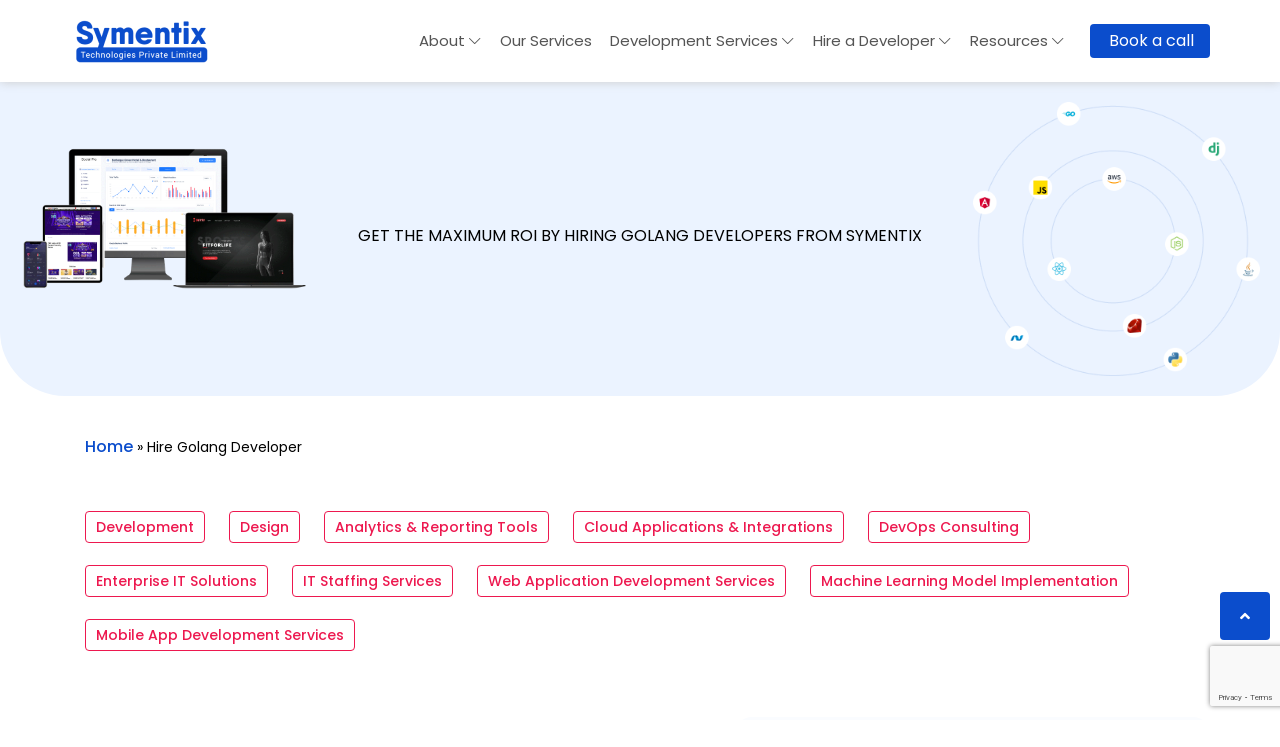

--- FILE ---
content_type: text/html; charset=UTF-8
request_url: https://symentix.com/hire-golang-developers/
body_size: 29813
content:
<!doctype html>
<html lang="en-US" class="no-js">

<head>
    <meta charset="UTF-8">
    <title>Hire Golang Developers | Golang Development Company USA - Symentix</title>

    <link href="//www.google-analytics.com" rel="dns-prefetch">
    <link rel="shortcut icon" href="75">
    <link rel="shortcut icon" href="">

    <meta http-equiv="X-UA-Compatible" content="IE=edge,chrome=1">
    <meta name="viewport" content="width=device-width,initial-scale=1.0">
    <meta name="theme-color" content="#033657">
    <meta name="format-detection" content="telephone=no">
    <script type="text/javascript" src="https://symentix.com/wp-content/themes/SEA/js/wow.min.js"></script>
    <script>
        new WOW().init({
            mobile: false
        });
    </script>
    <!-- <link rel="stylesheet" type="text/css" href="http://code.ionicframework.com/ionicons/2.0.1/css/ionicons.min.css"> -->



    <link rel="stylesheet" type="text/css" href="https://symentix.com/wp-content/themes/SEA/css/animate.css" />
    <link rel="stylesheet" type="text/css" href="https://symentix.com/wp-content/themes/SEA/css/bootstrap.min.css" />
    <link rel="stylesheet" type="text/css" href="https://symentix.com/wp-content/themes/SEA/css/slick.css" />
    <link rel="stylesheet" type="text/css" href="https://symentix.com/wp-content/themes/SEA/css/slick-theme.css" />
    <link rel="stylesheet" type="text/css" href="https://symentix.com/wp-content/themes/SEA/css/reset.min.css" />

    <link rel="stylesheet" type="text/css" href="https://symentix.com/wp-content/themes/SEA/css/style.css?v=2.3.5" />
    <link rel="stylesheet" type="text/css" href="https://symentix.com/wp-content/themes/SEA/css/jquery.fancybox.css" />

    <link rel="stylesheet" href="https://cdn.jsdelivr.net/npm/bootstrap-icons@1.6.0/font/bootstrap-icons.css">

    <link rel="stylesheet" href="https://use.fontawesome.com/releases/v5.8.1/css/all.css" integrity="sha384-50oBUHEmvpQ+1lW4y57PTFmhCaXp0ML5d60M1M7uH2+nqUivzIebhndOJK28anvf" crossorigin="anonymous">

    <link href="https://fonts.googleapis.com/css?family=Poppins:100,100i,300,300i,400,400i,500,500i,700,700i&display=swap" rel="stylesheet"> 

    <link rel="preconnect" href="https://fonts.googleapis.com">
    <link rel="preconnect" href="https://fonts.gstatic.com" crossorigin>
    <!-- <link href="https://fonts.googleapis.com/css2?family=Poppins:wght@200&display=swap" rel="stylesheet">
    <link href="https://fonts.googleapis.com/css2?family=Readex+Pro:wght@300&display=swap" rel="stylesheet"> -->

    <link href="//cdn-images.mailchimp.com/embedcode/classic-071822.css" rel="stylesheet" type="text/css">


    <meta name='robots' content='index, follow, max-image-preview:large, max-snippet:-1, max-video-preview:-1' />

<!-- Social Warfare v4.3.0 https://warfareplugins.com - BEGINNING OF OUTPUT -->
<style>
	@font-face {
		font-family: "sw-icon-font";
		src:url("https://symentix.com/wp-content/plugins/social-warfare/assets/fonts/sw-icon-font.eot?ver=4.3.0");
		src:url("https://symentix.com/wp-content/plugins/social-warfare/assets/fonts/sw-icon-font.eot?ver=4.3.0#iefix") format("embedded-opentype"),
		url("https://symentix.com/wp-content/plugins/social-warfare/assets/fonts/sw-icon-font.woff?ver=4.3.0") format("woff"),
		url("https://symentix.com/wp-content/plugins/social-warfare/assets/fonts/sw-icon-font.ttf?ver=4.3.0") format("truetype"),
		url("https://symentix.com/wp-content/plugins/social-warfare/assets/fonts/sw-icon-font.svg?ver=4.3.0#1445203416") format("svg");
		font-weight: normal;
		font-style: normal;
		font-display:block;
	}
</style>
<!-- Social Warfare v4.3.0 https://warfareplugins.com - END OF OUTPUT -->


	<!-- This site is optimized with the Yoast SEO plugin v19.12 - https://yoast.com/wordpress/plugins/seo/ -->
	<meta name="description" content="Looking to hire skilled Golang developers? Symentix, a leading Golang development company in the USA, offers top-notch development services. Contact us today!" />
	<link rel="canonical" href="https://symentix.com/hire-golang-developers/" />
	<meta property="og:locale" content="en_US" />
	<meta property="og:type" content="article" />
	<meta property="og:title" content="Hire Golang Developers | Golang Development Company USA" />
	<meta property="og:description" content="Looking to hire skilled Golang developers? Symentix, a leading Golang development company in the USA, offers top-notch development services. Contact us today!" />
	<meta property="og:url" content="https://symentix.com/hire-golang-developers/" />
	<meta property="og:site_name" content="Symentix" />
	<meta property="article:publisher" content="https://www.facebook.com/Symentix/" />
	<meta property="article:modified_time" content="2023-06-14T08:52:28+00:00" />
	<meta property="og:image" content="https://symentix.com/wp-content/uploads/2023/02/golang_developer_img.jpg" />
	<meta property="og:image:width" content="1280" />
	<meta property="og:image:height" content="731" />
	<meta property="og:image:type" content="image/jpeg" />
	<meta name="twitter:card" content="summary_large_image" />
	<meta name="twitter:site" content="@SymentixT" />
	<script type="application/ld+json" class="yoast-schema-graph">{"@context":"https://schema.org","@graph":[{"@type":"WebPage","@id":"https://symentix.com/hire-golang-developers/","url":"https://symentix.com/hire-golang-developers/","name":"Hire Golang Developers | Golang Development Company USA","isPartOf":{"@id":"https://symentix.com/#website"},"primaryImageOfPage":{"@id":"https://symentix.com/hire-golang-developers/#primaryimage"},"image":{"@id":"https://symentix.com/hire-golang-developers/#primaryimage"},"thumbnailUrl":"https://symentix.com/wp-content/uploads/2023/02/golang_developer_img.jpg","datePublished":"2022-11-01T07:44:02+00:00","dateModified":"2023-06-14T08:52:28+00:00","description":"Looking to hire skilled Golang developers? Symentix, a leading Golang development company in the USA, offers top-notch development services. Contact us today!","breadcrumb":{"@id":"https://symentix.com/hire-golang-developers/#breadcrumb"},"inLanguage":"en-US","potentialAction":[{"@type":"ReadAction","target":["https://symentix.com/hire-golang-developers/"]}]},{"@type":"ImageObject","inLanguage":"en-US","@id":"https://symentix.com/hire-golang-developers/#primaryimage","url":"https://symentix.com/wp-content/uploads/2023/02/golang_developer_img.jpg","contentUrl":"https://symentix.com/wp-content/uploads/2023/02/golang_developer_img.jpg","width":1280,"height":731,"caption":"Hire Golang Developers"},{"@type":"BreadcrumbList","@id":"https://symentix.com/hire-golang-developers/#breadcrumb","itemListElement":[{"@type":"ListItem","position":1,"name":"Home","item":"https://symentix.com/"},{"@type":"ListItem","position":2,"name":"Hire Golang Developer"}]},{"@type":"WebSite","@id":"https://symentix.com/#website","url":"https://symentix.com/","name":"Symentix","description":"","publisher":{"@id":"https://symentix.com/#organization"},"potentialAction":[{"@type":"SearchAction","target":{"@type":"EntryPoint","urlTemplate":"https://symentix.com/?s={search_term_string}"},"query-input":"required name=search_term_string"}],"inLanguage":"en-US"},{"@type":"Organization","@id":"https://symentix.com/#organization","name":"Symentix Technologies Private Limited","url":"https://symentix.com/","logo":{"@type":"ImageObject","inLanguage":"en-US","@id":"https://symentix.com/#/schema/logo/image/","url":"https://symentix.com/wp-content/uploads/2021/10/logo.png","contentUrl":"https://symentix.com/wp-content/uploads/2021/10/logo.png","width":550,"height":550,"caption":"Symentix Technologies Private Limited"},"image":{"@id":"https://symentix.com/#/schema/logo/image/"},"sameAs":["https://www.linkedin.com/company/symentix/","https://www.facebook.com/Symentix/","https://twitter.com/SymentixT"]}]}</script>
	<!-- / Yoast SEO plugin. -->


<link rel='dns-prefetch' href='//www.googletagmanager.com' />
<link rel='dns-prefetch' href='//pagead2.googlesyndication.com' />
<script type="text/javascript">
window._wpemojiSettings = {"baseUrl":"https:\/\/s.w.org\/images\/core\/emoji\/14.0.0\/72x72\/","ext":".png","svgUrl":"https:\/\/s.w.org\/images\/core\/emoji\/14.0.0\/svg\/","svgExt":".svg","source":{"concatemoji":"https:\/\/symentix.com\/wp-includes\/js\/wp-emoji-release.min.js?ver=6.2"}};
/*! This file is auto-generated */
!function(e,a,t){var n,r,o,i=a.createElement("canvas"),p=i.getContext&&i.getContext("2d");function s(e,t){p.clearRect(0,0,i.width,i.height),p.fillText(e,0,0);e=i.toDataURL();return p.clearRect(0,0,i.width,i.height),p.fillText(t,0,0),e===i.toDataURL()}function c(e){var t=a.createElement("script");t.src=e,t.defer=t.type="text/javascript",a.getElementsByTagName("head")[0].appendChild(t)}for(o=Array("flag","emoji"),t.supports={everything:!0,everythingExceptFlag:!0},r=0;r<o.length;r++)t.supports[o[r]]=function(e){if(p&&p.fillText)switch(p.textBaseline="top",p.font="600 32px Arial",e){case"flag":return s("\ud83c\udff3\ufe0f\u200d\u26a7\ufe0f","\ud83c\udff3\ufe0f\u200b\u26a7\ufe0f")?!1:!s("\ud83c\uddfa\ud83c\uddf3","\ud83c\uddfa\u200b\ud83c\uddf3")&&!s("\ud83c\udff4\udb40\udc67\udb40\udc62\udb40\udc65\udb40\udc6e\udb40\udc67\udb40\udc7f","\ud83c\udff4\u200b\udb40\udc67\u200b\udb40\udc62\u200b\udb40\udc65\u200b\udb40\udc6e\u200b\udb40\udc67\u200b\udb40\udc7f");case"emoji":return!s("\ud83e\udef1\ud83c\udffb\u200d\ud83e\udef2\ud83c\udfff","\ud83e\udef1\ud83c\udffb\u200b\ud83e\udef2\ud83c\udfff")}return!1}(o[r]),t.supports.everything=t.supports.everything&&t.supports[o[r]],"flag"!==o[r]&&(t.supports.everythingExceptFlag=t.supports.everythingExceptFlag&&t.supports[o[r]]);t.supports.everythingExceptFlag=t.supports.everythingExceptFlag&&!t.supports.flag,t.DOMReady=!1,t.readyCallback=function(){t.DOMReady=!0},t.supports.everything||(n=function(){t.readyCallback()},a.addEventListener?(a.addEventListener("DOMContentLoaded",n,!1),e.addEventListener("load",n,!1)):(e.attachEvent("onload",n),a.attachEvent("onreadystatechange",function(){"complete"===a.readyState&&t.readyCallback()})),(e=t.source||{}).concatemoji?c(e.concatemoji):e.wpemoji&&e.twemoji&&(c(e.twemoji),c(e.wpemoji)))}(window,document,window._wpemojiSettings);
</script>
<!-- symentix.com is managing ads with Advanced Ads 1.39.1 – https://wpadvancedads.com/ --><script id="symen-ready">
			window.advanced_ads_ready=function(e,a){a=a||"complete";var d=function(e){return"interactive"===a?"loading"!==e:"complete"===e};d(document.readyState)?e():document.addEventListener("readystatechange",(function(a){d(a.target.readyState)&&e()}),{once:"interactive"===a})},window.advanced_ads_ready_queue=window.advanced_ads_ready_queue||[];		</script>
		<style type="text/css">
img.wp-smiley,
img.emoji {
	display: inline !important;
	border: none !important;
	box-shadow: none !important;
	height: 1em !important;
	width: 1em !important;
	margin: 0 0.07em !important;
	vertical-align: -0.1em !important;
	background: none !important;
	padding: 0 !important;
}
</style>
	<link rel='stylesheet' id='social-warfare-block-css-css' href='https://symentix.com/wp-content/plugins/social-warfare/assets/js/post-editor/dist/blocks.style.build.css?ver=6.2' media='all' />
<link rel='stylesheet' id='wp-block-library-css' href='https://symentix.com/wp-includes/css/dist/block-library/style.min.css?ver=6.2' media='all' />
<link rel='stylesheet' id='classic-theme-styles-css' href='https://symentix.com/wp-includes/css/classic-themes.min.css?ver=6.2' media='all' />
<style id='global-styles-inline-css' type='text/css'>
body{--wp--preset--color--black: #000000;--wp--preset--color--cyan-bluish-gray: #abb8c3;--wp--preset--color--white: #ffffff;--wp--preset--color--pale-pink: #f78da7;--wp--preset--color--vivid-red: #cf2e2e;--wp--preset--color--luminous-vivid-orange: #ff6900;--wp--preset--color--luminous-vivid-amber: #fcb900;--wp--preset--color--light-green-cyan: #7bdcb5;--wp--preset--color--vivid-green-cyan: #00d084;--wp--preset--color--pale-cyan-blue: #8ed1fc;--wp--preset--color--vivid-cyan-blue: #0693e3;--wp--preset--color--vivid-purple: #9b51e0;--wp--preset--gradient--vivid-cyan-blue-to-vivid-purple: linear-gradient(135deg,rgba(6,147,227,1) 0%,rgb(155,81,224) 100%);--wp--preset--gradient--light-green-cyan-to-vivid-green-cyan: linear-gradient(135deg,rgb(122,220,180) 0%,rgb(0,208,130) 100%);--wp--preset--gradient--luminous-vivid-amber-to-luminous-vivid-orange: linear-gradient(135deg,rgba(252,185,0,1) 0%,rgba(255,105,0,1) 100%);--wp--preset--gradient--luminous-vivid-orange-to-vivid-red: linear-gradient(135deg,rgba(255,105,0,1) 0%,rgb(207,46,46) 100%);--wp--preset--gradient--very-light-gray-to-cyan-bluish-gray: linear-gradient(135deg,rgb(238,238,238) 0%,rgb(169,184,195) 100%);--wp--preset--gradient--cool-to-warm-spectrum: linear-gradient(135deg,rgb(74,234,220) 0%,rgb(151,120,209) 20%,rgb(207,42,186) 40%,rgb(238,44,130) 60%,rgb(251,105,98) 80%,rgb(254,248,76) 100%);--wp--preset--gradient--blush-light-purple: linear-gradient(135deg,rgb(255,206,236) 0%,rgb(152,150,240) 100%);--wp--preset--gradient--blush-bordeaux: linear-gradient(135deg,rgb(254,205,165) 0%,rgb(254,45,45) 50%,rgb(107,0,62) 100%);--wp--preset--gradient--luminous-dusk: linear-gradient(135deg,rgb(255,203,112) 0%,rgb(199,81,192) 50%,rgb(65,88,208) 100%);--wp--preset--gradient--pale-ocean: linear-gradient(135deg,rgb(255,245,203) 0%,rgb(182,227,212) 50%,rgb(51,167,181) 100%);--wp--preset--gradient--electric-grass: linear-gradient(135deg,rgb(202,248,128) 0%,rgb(113,206,126) 100%);--wp--preset--gradient--midnight: linear-gradient(135deg,rgb(2,3,129) 0%,rgb(40,116,252) 100%);--wp--preset--duotone--dark-grayscale: url('#wp-duotone-dark-grayscale');--wp--preset--duotone--grayscale: url('#wp-duotone-grayscale');--wp--preset--duotone--purple-yellow: url('#wp-duotone-purple-yellow');--wp--preset--duotone--blue-red: url('#wp-duotone-blue-red');--wp--preset--duotone--midnight: url('#wp-duotone-midnight');--wp--preset--duotone--magenta-yellow: url('#wp-duotone-magenta-yellow');--wp--preset--duotone--purple-green: url('#wp-duotone-purple-green');--wp--preset--duotone--blue-orange: url('#wp-duotone-blue-orange');--wp--preset--font-size--small: 13px;--wp--preset--font-size--medium: 20px;--wp--preset--font-size--large: 36px;--wp--preset--font-size--x-large: 42px;--wp--preset--spacing--20: 0.44rem;--wp--preset--spacing--30: 0.67rem;--wp--preset--spacing--40: 1rem;--wp--preset--spacing--50: 1.5rem;--wp--preset--spacing--60: 2.25rem;--wp--preset--spacing--70: 3.38rem;--wp--preset--spacing--80: 5.06rem;--wp--preset--shadow--natural: 6px 6px 9px rgba(0, 0, 0, 0.2);--wp--preset--shadow--deep: 12px 12px 50px rgba(0, 0, 0, 0.4);--wp--preset--shadow--sharp: 6px 6px 0px rgba(0, 0, 0, 0.2);--wp--preset--shadow--outlined: 6px 6px 0px -3px rgba(255, 255, 255, 1), 6px 6px rgba(0, 0, 0, 1);--wp--preset--shadow--crisp: 6px 6px 0px rgba(0, 0, 0, 1);}:where(.is-layout-flex){gap: 0.5em;}body .is-layout-flow > .alignleft{float: left;margin-inline-start: 0;margin-inline-end: 2em;}body .is-layout-flow > .alignright{float: right;margin-inline-start: 2em;margin-inline-end: 0;}body .is-layout-flow > .aligncenter{margin-left: auto !important;margin-right: auto !important;}body .is-layout-constrained > .alignleft{float: left;margin-inline-start: 0;margin-inline-end: 2em;}body .is-layout-constrained > .alignright{float: right;margin-inline-start: 2em;margin-inline-end: 0;}body .is-layout-constrained > .aligncenter{margin-left: auto !important;margin-right: auto !important;}body .is-layout-constrained > :where(:not(.alignleft):not(.alignright):not(.alignfull)){max-width: var(--wp--style--global--content-size);margin-left: auto !important;margin-right: auto !important;}body .is-layout-constrained > .alignwide{max-width: var(--wp--style--global--wide-size);}body .is-layout-flex{display: flex;}body .is-layout-flex{flex-wrap: wrap;align-items: center;}body .is-layout-flex > *{margin: 0;}:where(.wp-block-columns.is-layout-flex){gap: 2em;}.has-black-color{color: var(--wp--preset--color--black) !important;}.has-cyan-bluish-gray-color{color: var(--wp--preset--color--cyan-bluish-gray) !important;}.has-white-color{color: var(--wp--preset--color--white) !important;}.has-pale-pink-color{color: var(--wp--preset--color--pale-pink) !important;}.has-vivid-red-color{color: var(--wp--preset--color--vivid-red) !important;}.has-luminous-vivid-orange-color{color: var(--wp--preset--color--luminous-vivid-orange) !important;}.has-luminous-vivid-amber-color{color: var(--wp--preset--color--luminous-vivid-amber) !important;}.has-light-green-cyan-color{color: var(--wp--preset--color--light-green-cyan) !important;}.has-vivid-green-cyan-color{color: var(--wp--preset--color--vivid-green-cyan) !important;}.has-pale-cyan-blue-color{color: var(--wp--preset--color--pale-cyan-blue) !important;}.has-vivid-cyan-blue-color{color: var(--wp--preset--color--vivid-cyan-blue) !important;}.has-vivid-purple-color{color: var(--wp--preset--color--vivid-purple) !important;}.has-black-background-color{background-color: var(--wp--preset--color--black) !important;}.has-cyan-bluish-gray-background-color{background-color: var(--wp--preset--color--cyan-bluish-gray) !important;}.has-white-background-color{background-color: var(--wp--preset--color--white) !important;}.has-pale-pink-background-color{background-color: var(--wp--preset--color--pale-pink) !important;}.has-vivid-red-background-color{background-color: var(--wp--preset--color--vivid-red) !important;}.has-luminous-vivid-orange-background-color{background-color: var(--wp--preset--color--luminous-vivid-orange) !important;}.has-luminous-vivid-amber-background-color{background-color: var(--wp--preset--color--luminous-vivid-amber) !important;}.has-light-green-cyan-background-color{background-color: var(--wp--preset--color--light-green-cyan) !important;}.has-vivid-green-cyan-background-color{background-color: var(--wp--preset--color--vivid-green-cyan) !important;}.has-pale-cyan-blue-background-color{background-color: var(--wp--preset--color--pale-cyan-blue) !important;}.has-vivid-cyan-blue-background-color{background-color: var(--wp--preset--color--vivid-cyan-blue) !important;}.has-vivid-purple-background-color{background-color: var(--wp--preset--color--vivid-purple) !important;}.has-black-border-color{border-color: var(--wp--preset--color--black) !important;}.has-cyan-bluish-gray-border-color{border-color: var(--wp--preset--color--cyan-bluish-gray) !important;}.has-white-border-color{border-color: var(--wp--preset--color--white) !important;}.has-pale-pink-border-color{border-color: var(--wp--preset--color--pale-pink) !important;}.has-vivid-red-border-color{border-color: var(--wp--preset--color--vivid-red) !important;}.has-luminous-vivid-orange-border-color{border-color: var(--wp--preset--color--luminous-vivid-orange) !important;}.has-luminous-vivid-amber-border-color{border-color: var(--wp--preset--color--luminous-vivid-amber) !important;}.has-light-green-cyan-border-color{border-color: var(--wp--preset--color--light-green-cyan) !important;}.has-vivid-green-cyan-border-color{border-color: var(--wp--preset--color--vivid-green-cyan) !important;}.has-pale-cyan-blue-border-color{border-color: var(--wp--preset--color--pale-cyan-blue) !important;}.has-vivid-cyan-blue-border-color{border-color: var(--wp--preset--color--vivid-cyan-blue) !important;}.has-vivid-purple-border-color{border-color: var(--wp--preset--color--vivid-purple) !important;}.has-vivid-cyan-blue-to-vivid-purple-gradient-background{background: var(--wp--preset--gradient--vivid-cyan-blue-to-vivid-purple) !important;}.has-light-green-cyan-to-vivid-green-cyan-gradient-background{background: var(--wp--preset--gradient--light-green-cyan-to-vivid-green-cyan) !important;}.has-luminous-vivid-amber-to-luminous-vivid-orange-gradient-background{background: var(--wp--preset--gradient--luminous-vivid-amber-to-luminous-vivid-orange) !important;}.has-luminous-vivid-orange-to-vivid-red-gradient-background{background: var(--wp--preset--gradient--luminous-vivid-orange-to-vivid-red) !important;}.has-very-light-gray-to-cyan-bluish-gray-gradient-background{background: var(--wp--preset--gradient--very-light-gray-to-cyan-bluish-gray) !important;}.has-cool-to-warm-spectrum-gradient-background{background: var(--wp--preset--gradient--cool-to-warm-spectrum) !important;}.has-blush-light-purple-gradient-background{background: var(--wp--preset--gradient--blush-light-purple) !important;}.has-blush-bordeaux-gradient-background{background: var(--wp--preset--gradient--blush-bordeaux) !important;}.has-luminous-dusk-gradient-background{background: var(--wp--preset--gradient--luminous-dusk) !important;}.has-pale-ocean-gradient-background{background: var(--wp--preset--gradient--pale-ocean) !important;}.has-electric-grass-gradient-background{background: var(--wp--preset--gradient--electric-grass) !important;}.has-midnight-gradient-background{background: var(--wp--preset--gradient--midnight) !important;}.has-small-font-size{font-size: var(--wp--preset--font-size--small) !important;}.has-medium-font-size{font-size: var(--wp--preset--font-size--medium) !important;}.has-large-font-size{font-size: var(--wp--preset--font-size--large) !important;}.has-x-large-font-size{font-size: var(--wp--preset--font-size--x-large) !important;}
.wp-block-navigation a:where(:not(.wp-element-button)){color: inherit;}
:where(.wp-block-columns.is-layout-flex){gap: 2em;}
.wp-block-pullquote{font-size: 1.5em;line-height: 1.6;}
</style>
<link rel='stylesheet' id='dnd-upload-cf7-css' href='https://symentix.com/wp-content/plugins/drag-and-drop-multiple-file-upload-contact-form-7/assets/css/dnd-upload-cf7.css?ver=1.3.6.5' media='all' />
<link rel='stylesheet' id='contact-form-7-css' href='https://symentix.com/wp-content/plugins/contact-form-7/includes/css/styles.css?ver=5.7.1' media='all' />
<link rel='stylesheet' id='social_warfare-css' href='https://symentix.com/wp-content/plugins/social-warfare/assets/css/style.min.css?ver=4.3.0' media='all' />
<link rel='stylesheet' id='html5blank-css' href='https://symentix.com/wp-content/themes/SEA/style.css?ver=1.0' media='all' />
<script type='text/javascript' src='https://symentix.com/wp-includes/js/jquery/jquery.min.js?ver=3.6.3' id='jquery-core-js'></script>
<script type='text/javascript' src='https://symentix.com/wp-includes/js/jquery/jquery-migrate.min.js?ver=3.4.0' id='jquery-migrate-js'></script>
<script type='text/javascript' src='https://symentix.com/wp-content/themes/SEA/js/popper.min.js?ver=1.0.0' id='popper-js'></script>
<script type='text/javascript' src='https://symentix.com/wp-content/themes/SEA/js/bootstrap.min.js?ver=4.4.1' id='bootstrap-js'></script>
<script type='text/javascript' src='https://symentix.com/wp-content/themes/SEA/js/slick.min.js?ver=1.0.0' id='slick-js'></script>
<script type='text/javascript' src='https://symentix.com/wp-content/themes/SEA/js/jquery.fancybox.js?ver=3.5.7' id='fancybox-js'></script>
<script type='text/javascript' src='https://symentix.com/wp-content/themes/SEA/js/isotope.pkgd.min.js?ver=3.0.6' id='isotope-js'></script>
<script type='text/javascript' src='https://symentix.com/wp-content/themes/SEA/js/scripts.js?ver=1.10.1.1' id='scripts-js'></script>

<!-- Google Analytics snippet added by Site Kit -->
<script type='text/javascript' src='https://www.googletagmanager.com/gtag/js?id=UA-152711056-1' id='google_gtagjs-js' async></script>
<script type='text/javascript' id='google_gtagjs-js-after'>
window.dataLayer = window.dataLayer || [];function gtag(){dataLayer.push(arguments);}
gtag('set', 'linker', {"domains":["symentix.com"]} );
gtag("js", new Date());
gtag("set", "developer_id.dZTNiMT", true);
gtag("config", "UA-152711056-1", {"anonymize_ip":true});
gtag("config", "G-SGQHCXR7VV");
</script>

<!-- End Google Analytics snippet added by Site Kit -->
<link rel="https://api.w.org/" href="https://symentix.com/wp-json/" /><link rel="alternate" type="application/json" href="https://symentix.com/wp-json/wp/v2/pages/4911" /><link rel="alternate" type="application/json+oembed" href="https://symentix.com/wp-json/oembed/1.0/embed?url=https%3A%2F%2Fsymentix.com%2Fhire-golang-developers%2F" />
<link rel="alternate" type="text/xml+oembed" href="https://symentix.com/wp-json/oembed/1.0/embed?url=https%3A%2F%2Fsymentix.com%2Fhire-golang-developers%2F&#038;format=xml" />
<meta name="generator" content="Site Kit by Google 1.90.1" />
<!-- Google AdSense snippet added by Site Kit -->
<meta name="google-adsense-platform-account" content="ca-host-pub-2644536267352236">
<meta name="google-adsense-platform-domain" content="sitekit.withgoogle.com">
<!-- End Google AdSense snippet added by Site Kit -->

<!-- Google AdSense snippet added by Site Kit -->
<script async="async" src="https://pagead2.googlesyndication.com/pagead/js/adsbygoogle.js?client=ca-pub-2884069427557396&amp;host=ca-host-pub-2644536267352236" crossorigin="anonymous" type="text/javascript"></script>

<!-- End Google AdSense snippet added by Site Kit -->
		<style type="text/css" id="wp-custom-css">
			.single-blog ol li::marker {
	 font-weight: bold;
}
.single-blog ol li {
	 padding: 5px 0px;
}
.home .development-section3-title .custom_hd {
    font-size: 21px;
    color: #ED184F;
    line-height: 31.78px;
    text-transform: uppercase;
    font-family: 'Poppins', sans-serif;
    font-weight: 300;
     padding-bottom: 15px;
}
.banner-slider .cstm_p strong, .banner-slider .cstm_p {
    line-height: 36px;
    font-weight: 700;
    font-family: 'Poppins';
    font-size: 30px;
    margin-bottom: 0px;
}
.rating-setion.header-banner-section {
		border-radius: 4px;
    text-align: center;
    color: #fff;
}
.rating_dv {
	  display: inline-flex;	  
}
.rating_dv p {
	  color: #ffffff;
	  margin: 15px 15px 15px 0;
	  font-size: 16px;
}
.rating_dv .wp-caption {
	 margin: 0;
	 background-color: transparent;
	 border: unset;
}

body.single-blog .blog-detail-page-sec2 .nutshellheadline {
    font-size: 23px;
    font-weight: 400;
    color: #000;
    padding: 15px 0 1px;
    border-bottom: 2px solid;
    display: inline-block;
    margin-bottom: 0.5rem;
    line-height: 1.2;
}

body.single-blog .blog-detail-title h2 {
    text-align: center;
    font-size: 22px;
    color: #ED184F;
    font-weight: 500;
    padding: 30px 0;
    margin-bottom: 0.5rem;
    line-height: 1.2;
    text-transform: unset;
}
@media (max-width: 991px) {
		.banner-slider .cstm_p strong, .banner-slider .cstm_p {
			line-height: 29px;
			margin-bottom: 6px;
			font-size: 27px;
	}
}
@media (max-width: 767px) {
		.home .development-section3-title .custom_hd  {
			font-size: 20px;
			line-height: 29.78px;
	}
		.banner-slider .cstm_p strong, .banner-slider .cstm_p {
			line-height: 27px;
			font-weight: 600;
			font-family: 'Poppins';
			font-size: 25px;
			margin-bottom: 16px;
	}
	.rating_dv {
		display: block;
	}
		body {
		word-break: break-word !important;
	}
	.page-id-5075 {
		overflow-x: hidden !important;
	}
	.page-id-5075 p, .page-id-5075 ul li, .page-id-5075 ul li a {
		font-size: 15px !important;
	}
	.page-id-5124 p, .page-id-5124 ul li, .page-id-5124 ul li a {
			font-size: 15px !important;
	}	
	.page-id-5115 p, .page-id-5115 ul li, .page-id-5115 ul li a {
			font-size: 15px !important;
	}	
	.page-id-5092 p, .page-id-5092 ul li, .page-id-5092 ul li a {
			font-size: 15px !important;
	}
}		</style>
		    <style>
            </style>

<!-- Start of ManagePlus Embed Code -->
  <script id="manageplus" crossorigin="anonymous">
        (function () {
          var e = "https://dev.manageplus.io/script.js",
            t = document.createElement("script");
          (t.src = e),
          (t.id = "SYMNTX_628"),
            (t.onload = function () {
              trackVisit("SYMNTX_628");
            }),
            document.head.appendChild(t);
        })();
      </script>
<!-- End of ManagePlus Embed Code -->


    	
    
<script type="application/ld+json">
    {
        "@context": "https://schema.org/",
        "@type": "Product",
        "name": "AggregateRating",
        "image": "https://symentix.com/wp-content/uploads/2022/10/Group-646.png",
        "aggregateRating": {
            "@type": "AggregateRating",
            "ratingValue": "4.9",
            "bestRating": "5",
            "worstRating": "0.1",
            "ratingCount": "5"
        }
    }
    </script>
    
    
     
  


<script type='application/ld+json'>
{	
"@context": "http://www.schema.org",
"@type": "localbusiness",
"name": "Symentix Technologies Private Limited",
"telephone": "+91 9571073055",
"url": "https://symentix.com/",
"logo": "https://symentix.com/wp-content/uploads/2021/10/logo.png",
"image": "https://symentix.com/wp-content/uploads/2022/11/Frame-1-2.jpg",
"pricerange": "Affordable",
"description": "Global Leaders Trust Us as their IT Services Company From startups to large-scale enterprises, we have helped our clients generate more sales with sustainable software solutions. As an eminent offshore software development company, clients across the globe trust us with their software development projects.The tech that helped me resolve my issue was awesome, friendly and worked hard to fix the problem. She reached out via Teams again the next day to make sure things were still working properly. Couldn’t ask for anyone better!",
"address": {
  "@type": "PostalAddress",
"streetAddress": "26-A Sanganer",
  "addressLocality": "Jaipur",
  "addressRegion": "Rajasthan",
  "postalCode": "302029",
  "addressCountry": "India"
},
"geo": {
  "@type": "GeoCoordinates",
  "latitude": "28.3638869",
  "longitude": "75.60588"
},
"hasMap": "https://goo.gl/maps/167HNB6jMyvk5rDw9", 
   "contactPoint": {
   "@type": "PostalAddress",
   "contactType": "Customer Service",
   "telephone": "+91 9571073055"
},
 "aggregateRating" : {
    "@type" : "AggregateRating",
    "ratingValue" : "4.7",
    "bestRating" : "5",
    "worstRating" : "1",
    "ratingCount" : "7"
  },
  "review" : {
    "@type" : "Review",
    "author" : {
      "@type" : "Person",
      "name" : "Avishek Kedia"
    },
    "datePublished" : "2022-10-16",
    "reviewRating" : {
      "@type" : "Rating",
      "ratingValue" : "5",
      "bestRating" : "5",
      "worstRating" : "1"
      },
      "reviewBody" : "This is to acknowledge the commendable work done by Symentix Technologies Private Limited, in delivering the Airful Dashboard app, within a shorts span of time andbeing super productive on the Engineering front, while writing pretty good code. Our team was a bit short staffed on the front end technologies of React and TypeScript. We also needed help on the backend with creating APIs. Dashrath and his team at SYmentix came in at a clutch time and helped us build a good MVP."
  }
 }
	</script>



    <script type="application/ld+json">
{
  "@context": "https://schema.org/",
  "@type": "BreadcrumbList",
  "itemListElement": [{
    "@type": "ListItem",
    "position": 1,
    "name": "About our services",
    "item": "https://symentix.com/hire-nodejs-developer/#development-service-section"
  },{
    "@type": "ListItem",
    "position": 2,
    "name": "OUR NODEJS DEVELOPERS EXPERTISE",
    "item": "https://symentix.com/hire-nodejs-developer/#development-expertise-section"
  },{
    "@type": "ListItem",
    "position": 3,
    "name": "WHO CAN TRUST OUR NODE JS EXPERTS",
    "item": "https://symentix.com/hire-nodejs-developer/#development-our-expertise-section"
  },{
    "@type": "ListItem",
    "position": 4,
    "name": "WHY HIRE NODEJS DEVELOPERS FROM SYMENTIX?",
    "item": "https://symentix.com/hire-nodejs-developer/#development-section-6"
  }]
}
</script>

 
<!-- case study schema -->

<!-- gist Section -->
	
	

</head>




<body class="page-template page-template-development page-template-development-php page page-id-4911 hire-golang-developers aa-prefix-symen-">

    <a id="back-to-top" class="" href="#"><i class="fa fa-angle-up"></i></a>

    <header>

        <nav id="navbar" class="navbar navbar-expand-lg navbar-light px-0">
            <div class="container px-0">
                <a class="navbar-brand mr-auto rotate " href="https://symentix.com/">
                    <img src="https://symentix.com/wp-content/uploads/2022/10/Symentixlogofinal-1.png" alt="Symentix Technologies Private Limited" />
                </a>

                <input type="checkbox" id="toggle" style="display:none;">
                <label class="toggle-btn toggle-btn__cross" for="toggle">

                    <div class="cross-btn-image">
                        <div class="bar"></div>
                        <div class="bar"></div>
                        <div class="bar"></div>
                    </div>
                </label>

                <div class="navbar-collapse collapse " id="navbarMobile">

                    <div class="navbar_content">
                        <ul id="menu-header-menu" class="nav navbar-nav"><li id="menu-item-7450" class="menu-item menu-item-type-custom menu-item-object-custom menu-item-has-children menu-item-7450"><a href="#">About<i class="bi bi-chevron-down"></i></a>
<ul class="sub-menu">
	<li id="menu-item-5900" class="menu-item menu-item-type-post_type menu-item-object-page menu-item-5900"><a href="https://symentix.com/about/">Our Story</a></li>
	<li id="menu-item-5878" class="menu-item menu-item-type-post_type menu-item-object-page menu-item-5878"><a href="https://symentix.com/team/">Meet our Team</a></li>
	<li id="menu-item-5877" class="menu-item menu-item-type-post_type menu-item-object-page menu-item-5877"><a href="https://symentix.com/careers/">Careers</a></li>
</ul>
</li>
<li id="menu-item-8416" class="menu-item menu-item-type-post_type menu-item-object-page menu-item-8416"><a href="https://symentix.com/service-areas/">Our Services</a></li>
<li id="menu-item-8417" class="menu-item menu-item-type-custom menu-item-object-custom menu-item-has-children menu-item-8417"><a href="#">Development Services<i class="bi bi-chevron-down"></i></a>
<ul class="sub-menu">
	<li id="menu-item-6042" class="menu-item menu-item-type-post_type menu-item-object-page menu-item-6042"><a href="https://symentix.com/web-application-development-services/">Web Application Development Services</a></li>
	<li id="menu-item-5886" class="menu-item menu-item-type-post_type menu-item-object-page menu-item-5886"><a href="https://symentix.com/analytics-and-reporting-tools-integration-service/">Analytics &#038; Reporting Tools Intergration</a></li>
	<li id="menu-item-5880" class="menu-item menu-item-type-post_type menu-item-object-page menu-item-5880"><a href="https://symentix.com/cloud-applications-and-integration-service/">Cloud Applications And Integration Service</a></li>
	<li id="menu-item-6744" class="menu-item menu-item-type-post_type menu-item-object-page menu-item-6744"><a href="https://symentix.com/it-staffing/">IT Staffing Services</a></li>
	<li id="menu-item-5881" class="menu-item menu-item-type-post_type menu-item-object-page menu-item-5881"><a href="https://symentix.com/devops-consulting-services/">DevOps Consulting Services</a></li>
	<li id="menu-item-5883" class="menu-item menu-item-type-post_type menu-item-object-page menu-item-5883"><a href="https://symentix.com/enterprise-it-solutions/">Enterprise IT Solutions</a></li>
	<li id="menu-item-6745" class="menu-item menu-item-type-post_type menu-item-object-page menu-item-6745"><a href="https://symentix.com/mobile-app-development-services/">Mobile App Development Services</a></li>
	<li id="menu-item-5884" class="menu-item menu-item-type-post_type menu-item-object-page menu-item-5884"><a href="https://symentix.com/machine-learning-model-implementation/">Machine Learning Model Implementation</a></li>
</ul>
</li>
<li id="menu-item-7452" class="menu-item menu-item-type-custom menu-item-object-custom current-menu-ancestor current-menu-parent menu-item-has-children menu-item-7452"><a href="https://symentix.com/hire-team/">Hire a Developer<i class="bi bi-chevron-down"></i></a>
<ul class="sub-menu">
	<li id="menu-item-5890" class="menu-item menu-item-type-post_type menu-item-object-page menu-item-5890"><a href="https://symentix.com/hire-nodejs-developer/">Hire Node Js Developer</a></li>
	<li id="menu-item-5891" class="menu-item menu-item-type-post_type menu-item-object-page menu-item-5891"><a href="https://symentix.com/hire-react-js-developer/">Hire React Js Developer</a></li>
	<li id="menu-item-6646" class="menu-item menu-item-type-post_type menu-item-object-page menu-item-6646"><a href="https://symentix.com/hire-flutter-app-developers/">Hire Flutter App Developer</a></li>
	<li id="menu-item-5888" class="menu-item menu-item-type-post_type menu-item-object-page current-menu-item page_item page-item-4911 current_page_item menu-item-5888"><a href="https://symentix.com/hire-golang-developers/" aria-current="page">Hire Golang Developer</a></li>
	<li id="menu-item-5889" class="menu-item menu-item-type-post_type menu-item-object-page menu-item-5889"><a href="https://symentix.com/hire-laravel-developer/">Hire Laravel Developer</a></li>
	<li id="menu-item-5892" class="menu-item menu-item-type-post_type menu-item-object-page menu-item-5892"><a href="https://symentix.com/hire-shopify-developers/">Hire Shopify Developer</a></li>
	<li id="menu-item-6647" class="menu-item menu-item-type-post_type menu-item-object-page menu-item-6647"><a href="https://symentix.com/hire-wordpress-developer/">Hire WordPress Developer</a></li>
</ul>
</li>
<li id="menu-item-5898" class="menu-item menu-item-type-custom menu-item-object-custom menu-item-has-children menu-item-5898"><a href="#">Resources<i class="bi bi-chevron-down"></i></a>
<ul class="sub-menu">
	<li id="menu-item-7574" class="menu-item menu-item-type-custom menu-item-object-custom menu-item-7574"><a href="https://symentix.com/blog/">Blogs</a></li>
	<li id="menu-item-7589" class="menu-item menu-item-type-custom menu-item-object-custom menu-item-7589"><a href="https://symentix.com/case-study/">Case Studies</a></li>
</ul>
</li>
</ul>


                        <a href="#contact_form_pop" data-fancybox="" class="fancybox">Book a call</a>
                        <div style="display:none" class="fancybox-hidden">
                            <div id="contact_form_pop">
                                <div class="wpcf7 no-js" id="wpcf7-f7549-o1" lang="en-US" dir="ltr">
<div class="screen-reader-response"><p role="status" aria-live="polite" aria-atomic="true"></p> <ul></ul></div>
<form action="/hire-golang-developers/#wpcf7-f7549-o1" method="post" class="wpcf7-form init" aria-label="Contact form" novalidate="novalidate" data-status="init">
<div style="display: none;">
<input type="hidden" name="_wpcf7" value="7549" />
<input type="hidden" name="_wpcf7_version" value="5.7.1" />
<input type="hidden" name="_wpcf7_locale" value="en_US" />
<input type="hidden" name="_wpcf7_unit_tag" value="wpcf7-f7549-o1" />
<input type="hidden" name="_wpcf7_container_post" value="0" />
<input type="hidden" name="_wpcf7_posted_data_hash" value="" />
<input type="hidden" name="_wpcf7_recaptcha_response" value="" />
</div>
<div class="row popup-row">
	<div class="col-md-5 sayhello-image">
		<div class="sayhello-div  developement-form">
			<p><img src="https://symentix.com//wp-content/uploads/2022/10/G03-1.jpg" alt="Say Hello" />
			</p>
			<h2 class="form-title">Say<strong>HELLO!</strong>
			</h2>
		</div>
		<p><img class="pop-up-image" src="https://symentix.com/wp-content/uploads/2022/12/Layer-1-1.jpg" alt="Layer" />
		</p>
	</div>
	<div class="col-md-7 popup-contactform-sec">
		<div class="single row">
			<div class="col-md-12 popup-heading">
				<h3><strong>Do you want us to handle your project?</strong><br />
Fill your email and we will contact you soon!
				</h3>
			</div>
			<div class="col-md-6">
				<p><label></label>
				</p>
				<h4>Your Name <span>*</span>
				</h4>
				<p><span class="wpcf7-form-control-wrap" data-name="text-363"><input size="40" class="wpcf7-form-control wpcf7-text wpcf7-validates-as-required" aria-required="true" aria-invalid="false" value="" type="text" name="text-363" /></span>
				</p>
			</div>
			<div class="col-md-6">
				<p><label></label>
				</p>
				<h4>Your Email<span>*</span>
				</h4>
				<p><span class="wpcf7-form-control-wrap" data-name="email-393"><input size="40" class="wpcf7-form-control wpcf7-text wpcf7-email wpcf7-validates-as-required wpcf7-validates-as-email" aria-required="true" aria-invalid="false" value="" type="email" name="email-393" /></span>
				</p>
			</div>
			<div class="col-md-6">
				<p><label></label>
				</p>
				<h4>Phone Number
				</h4>
				<p><span class="wpcf7-form-control-wrap" data-name="tel-822"><input size="40" maxlength="20" minlength="10" class="wpcf7-form-control wpcf7-text wpcf7-tel wpcf7-validates-as-required wpcf7-validates-as-tel" aria-required="true" aria-invalid="false" value="" type="tel" name="tel-822" /></span>
				</p>
			</div>
			<div class="col-md-6">
				<p><label></label>
				</p>
				<h4>Organization
				</h4>
				<p><span class="wpcf7-form-control-wrap" data-name="text-619"><input size="40" class="wpcf7-form-control wpcf7-text" aria-invalid="false" placeholder="" value="" type="text" name="text-619" /></span>
				</p>
			</div>
			<div class="col-md-12 msg-lable contact-msg-label">
				<p><label></label>
				</p>
				<h4>Message
				</h4>
				<p><span class="wpcf7-form-control-wrap" data-name="textarea-102"><textarea cols="40" rows="10" class="wpcf7-form-control wpcf7-textarea" aria-invalid="false" placeholder="Write your message....." name="textarea-102"></textarea></span>
				</p>
			</div>
			<div class="col-md-12 file-label for-pop-up">
				<p><label></label>
				</p>
				<h4>Attach any files!
				</h4>
				<p><span class="wpcf7-form-control-wrap" data-name="upload-file-903"><input size="40" class="wpcf7-form-control wpcf7-drag-n-drop-file d-none" aria-invalid="false" type="file" multiple="multiple" data-name="upload-file-903" data-id="7549" data-version="free version 1.3.6.5" accept="." /></span>
				</p>
				<div class="attach-placeholder">
					<p><img src="https://symentix.com//wp-content/uploads/2022/10/upload.jpg" alt="Upload" />
					</p>
				</div>
			</div>
			<div class="col-md-12 send-btn">
				<p><input class="wpcf7-form-control has-spinner wpcf7-submit" type="submit" value="Send Inquiry &#10230;" />
				</p>
			</div>
		</div>
	</div>
</div><p style="display: none !important;"><label>&#916;<textarea name="_wpcf7_ak_hp_textarea" cols="45" rows="8" maxlength="100"></textarea></label><input type="hidden" id="ak_js_1" name="_wpcf7_ak_js" value="72"/><script>document.getElementById( "ak_js_1" ).setAttribute( "value", ( new Date() ).getTime() );</script></p><div class="wpcf7-response-output" aria-hidden="true"></div></form></div>                            </div>
                        </div>
                    </div>

                </div>





            </div>



        </nav>

    </header>


<!-- "header-banner section -->
    <div class="container-fluid page-header-banner">
        <div class="row">

            <div class="col-md-3 header1_banner_left_side_image">
                                <img src="https://symentix.com/wp-content/uploads/2022/11/89367-Converted-02-1.png " title="banner image" alt="banner image">
            </div>


            <div class="col-md-6 container header-title-container">
                <div class="header-title">

                    
                    <h2>Get the maximum ROI by hiring Golang Developers from Symentix</h2>

                </div>
            </div>


            <div class="col-md-3 header1_banner_right_side_image">
                                <img src="https://symentix.com/wp-content/uploads/2022/11/Group-2688.png " title="banner image" alt="banner image">
            </div>


        </div>
    </div>
    



<!-- <div class="container p-0">

    <div class="page-url">
        <div class="breadcrumb"><a href="https://symentix.com/service-areas/" rel="nofollow">Service &minus;&gt;&nbsp;</a>Hire Golang Developer</div>
    </div>
</div> -->

<div class="container">
    <div class="row">
        <div class="col-md-12 single-breadcrumbs-section">
            <p id="breadcrumbs"><span><span><a href="https://symentix.com/">Home</a></span> » <span class="breadcrumb_last" aria-current="page">Hire Golang Developer</span></span></p>        </div>
    </div>
</div>


<!-- our-service-menu-->
<div class="container">
    <div class="row">
        <div class="col-md-12 our-service-menu">
            <ul id="menu-our-service-menu" class="nav navbar-nav"><li id="menu-item-5437" class="menu-item menu-item-type-post_type menu-item-object-page menu-item-5437"><a href="https://symentix.com/service-areas/">Development</a></li>
<li id="menu-item-5435" class="menu-item menu-item-type-post_type menu-item-object-page menu-item-5435"><a href="https://symentix.com/design/">Design</a></li>
<li id="menu-item-5425" class="menu-item menu-item-type-post_type menu-item-object-page menu-item-5425"><a href="https://symentix.com/analytics-and-reporting-tools-integration-service/">Analytics &#038; Reporting Tools</a></li>
<li id="menu-item-5426" class="menu-item menu-item-type-post_type menu-item-object-page menu-item-5426"><a href="https://symentix.com/cloud-applications-and-integration-service/">Cloud Applications &#038; Integrations</a></li>
<li id="menu-item-5427" class="menu-item menu-item-type-post_type menu-item-object-page menu-item-5427"><a href="https://symentix.com/devops-consulting-services/">DevOps Consulting</a></li>
<li id="menu-item-5428" class="menu-item menu-item-type-post_type menu-item-object-page menu-item-5428"><a href="https://symentix.com/enterprise-it-solutions/">Enterprise IT Solutions</a></li>
<li id="menu-item-5429" class="menu-item menu-item-type-post_type menu-item-object-page menu-item-5429"><a href="https://symentix.com/it-staffing/">IT Staffing Services</a></li>
<li id="menu-item-6043" class="menu-item menu-item-type-post_type menu-item-object-page menu-item-6043"><a href="https://symentix.com/web-application-development-services/">Web Application Development Services</a></li>
<li id="menu-item-5430" class="menu-item menu-item-type-post_type menu-item-object-page menu-item-5430"><a href="https://symentix.com/machine-learning-model-implementation/">Machine Learning Model Implementation</a></li>
<li id="menu-item-7289" class="menu-item menu-item-type-post_type menu-item-object-page menu-item-7289"><a href="https://symentix.com/mobile-app-development-services/">Mobile App Development Services</a></li>
</ul>        </div>
    </div>
</div>



<!-- Development Section1 -->

<div class="container" id="development-service-section">
    <div class="row development-section1">
        <div class="col-md-7 dev1-left-part ul-list-img">
            <h2>About Our Service</h2>
            <p><span style="font-weight: 400">Our team of experts will help and manage your projects as a top <strong><a href="https://symentix.com/golang-web-development/"> Golang Development Company</a></strong> by offering robust, scalable, and stable cloud computing solutions. Hire Golang developers from Symentix on an hourly, part-time, or full-time to get undivided attention and to cut your development costs by up to 60%.</span></p>
<p><span style="font-weight: 400">You can choose the Golang Developer who are best suited to your unique requirements from our enormous pool of experts who specialize in Golang programming.</span></p>
<p><b>How we ensure that we give you the best Golang Developers:</b></p>
<ul>
<li style="font-weight: 400"><b>3 Years</b><span style="font-weight: 400"> of Professional Experience</span></li>
<li style="font-weight: 400"><b>Flexible Hiring</b><span style="font-weight: 400"> Models</span></li>
<li style="font-weight: 400"><b>NDA </b><span style="font-weight: 400">in place</span></li>
<li style="font-weight: 400"><b>Source Code</b><span style="font-weight: 400"> Delivery</span></li>
<li style="font-weight: 400"><b>Direct access</b><span style="font-weight: 400"> to Resources</span></li>
</ul>
<p>&nbsp;</p>
        </div>

        <div class="col-md-5 dev1-right-part">
            
<div class="wp-block-contact-form-7-contact-form-selector"><div class="wpcf7 no-js" id="wpcf7-f3535-p4911-o2" lang="en-US" dir="ltr">
<div class="screen-reader-response"><p role="status" aria-live="polite" aria-atomic="true"></p> <ul></ul></div>
<form action="/hire-golang-developers/#wpcf7-f3535-p4911-o2" method="post" class="wpcf7-form init" aria-label="Contact form" novalidate="novalidate" data-status="init">
<div style="display: none;">
<input type="hidden" name="_wpcf7" value="3535" />
<input type="hidden" name="_wpcf7_version" value="5.7.1" />
<input type="hidden" name="_wpcf7_locale" value="en_US" />
<input type="hidden" name="_wpcf7_unit_tag" value="wpcf7-f3535-p4911-o2" />
<input type="hidden" name="_wpcf7_container_post" value="4911" />
<input type="hidden" name="_wpcf7_posted_data_hash" value="" />
<input type="hidden" name="_wpcf7_recaptcha_response" value="" />
</div>
<div class="single row">
	<div class="col-md-12 developement-form">
		<h2>Say<strong>HELLO!</strong>
		</h2>
	</div>
	<div class="col-md-12">
		<p>Let's Make Big Stories Together! We're excited to collaborate with you on your fantastic project.
		</p>
	</div>
	<div class="col-md-6">
		<p><label></label>
		</p>
		<h4>Your Name <span>*</span>
		</h4>
		<p><span class="wpcf7-form-control-wrap" data-name="text-988"><input size="40" class="wpcf7-form-control wpcf7-text wpcf7-validates-as-required" aria-required="true" aria-invalid="false" value="" type="text" name="text-988" /></span>
		</p>
	</div>
	<div class="col-md-6">
		<p><label></label>
		</p>
		<h4>Your Email<span>*</span>
		</h4>
		<p><span class="wpcf7-form-control-wrap" data-name="email-503"><input size="40" class="wpcf7-form-control wpcf7-text wpcf7-email wpcf7-validates-as-required wpcf7-validates-as-email" aria-required="true" aria-invalid="false" value="" type="email" name="email-503" /></span>
		</p>
	</div>
	<div class="col-md-12 msg-lable">
		<p><label></label>
		</p>
		<h4>Message
		</h4>
		<p><span class="wpcf7-form-control-wrap" data-name="textarea-634"><textarea cols="40" rows="10" class="wpcf7-form-control wpcf7-textarea" aria-invalid="false" placeholder="Write your message....." name="textarea-634"></textarea></span>
		</p>
	</div>
	<div class="col-md-12 send-btn">
		<p><input class="wpcf7-form-control has-spinner wpcf7-submit" type="submit" value="Send Inquiry &#10230;" />
		</p>
	</div>
</div><p style="display: none !important;"><label>&#916;<textarea name="_wpcf7_ak_hp_textarea" cols="45" rows="8" maxlength="100"></textarea></label><input type="hidden" id="ak_js_2" name="_wpcf7_ak_js" value="180"/><script>document.getElementById( "ak_js_2" ).setAttribute( "value", ( new Date() ).getTime() );</script></p><div class="wpcf7-response-output" aria-hidden="true"></div></form></div></div>



<p></p>



<p></p>
<div class="swp-content-locator"></div>        </div>
    </div>
</div>


<!-- Development Section2 WHY WORDPRESS-->



<!-- Our Expertise Option Section-->
<div class="container" id="development-expertise-section">
    <div class="row Our-Expertise-Option">
        <div class="col-md-12">
            <h2>Our <strong>Golang</strong> Developers Expertise</h2>
                    </div>
        
                <div class="col-md-8 Our-Expertise-Option-list">
            <div class="our-expertise-option-repeater">

                                                <img src="https://symentix.com/wp-content/uploads/2023/03/Group-2693-1.png " title="AI Development"
                    alt="AI Development">
                
                <h6> AI Development in Golang</h6>
                <p>Expert Golang developers who specialize in Artificial Intelligence app development, such as deep learning apps and chatbots, can help you integrate AI into your business.</p>
            </div>
        </div>
                <div class="col-md-4 Our-Expertise-Option-list our-expertise-option-image">

                                    <img src="https://symentix.com/wp-content/uploads/2022/09/businesspeople-standing-outside-office-building-1.jpg " title="Flutter Developers Expertise"
                alt="Flutter Developers Expertise">
            
        </div>

    </div>
</div>




<!-- Development Section3 our services-->



<!-- Development Section5 OUR EXPERTS-->

<div class="container" id="development-our-expertise-section">
    <div class="row development-section5">
        <div class="col-md-12 development-section3-title">
            <h2 class="text-left">Our Services are for you if you are</h2>
        </div>

        <div class="col-md-7 development-section5-right">
            <h3></h3>

            <div class="row development6-right-part">
                                
                <div class="col-md-6 develope-section-5-part">

                                        <img src="https://symentix.com/wp-content/uploads/2022/09/3-01.png " title="Enterprise"
                        alt="Enterprise">

                    <div class="div-right-scetion5">
                        <h4> An Agency:</h4>
                        <p><span style="font-weight: 400">If you are an agency that gets contacted for numerous projects but you are already </span><span style="font-weight: 400">overloaded with the existing workload, fret not. We provide White-labelled services to agencies by blending in and acting as your extended design &amp; development Team.</span></p>
                    </div>

                </div>

                
                <div class="col-md-6 develope-section-5-part">

                                        <img src="https://symentix.com/wp-content/uploads/2022/09/2-01.png " title="Agency"
                        alt="Agency">

                    <div class="div-right-scetion5">
                        <h4> An Enterprise:</h4>
                        <p><span style="font-weight: 400">Being an enterprise, you can expect a feature-rich, extensive, robust, and faster-loading </span><span style="font-weight: 400">website, and app that reflects your expertise, and brand and h</span><span style="font-weight: 400">elps you scale your business.</span></p>
                    </div>

                </div>

                                                <div class="col-md-6 develope-section-5-anchor">
                    <a class="devl-a-tag"
                        href="https://symentix.com/contact-us/">Let’s Discuss<span>
                            &#10230; </span></a>
                </div>
            </div>

        </div>

        <div class="col-md-5 development-section5-left"
            style="background-image: url(https://symentix.com/wp-content/uploads/2022/09/Vector-1.png)">
                        <img class="image-shape" src="https://symentix.com/wp-content/uploads/2022/09/hunters-race-MYbhN8KaaEc-unsplash-1-1.jpg " title="Our Experts image"
                alt="Our Experts image">
        </div>

    </div>
</div>





<!-- Development Why Choose golang Option-->

<div class="container" id="development-section-6">
    <div class="row development-section ul-list-img">
        <div class="col-md-12">
            <h2>Why hire Golang Developers from Symentix?</h2>
            <h3></h3>

            <p><span style="font-weight: 400">If you’re still not on the same page and need more reasons to solidify your decision, here are some facts that we are super proud of.</span></p>
<p><strong>Technical Expertise</strong><br />
<span style="font-weight: 400">Team Symentix, a group of 50+ skilled and efficient developers, is here to bring your product come to life. We have developers who are skilled across Node.js, Reactjs, Golang, Laravel, Angular, .Net, PHP, Java, and many more. Your product will be in safe hands as the core management has an industry experience of more than a decade and are here to give you the most appropriate solution and guidance along the way.</span></p>
<p><strong>Non-Technical Expertise</strong><br />
<span style="font-weight: 400">We’ve talked a lot about our technical expertise throughout, but additionally, you’ll find our team coming up with proactive solutions, the most innovative ideas, clear communication, critical thinking, and proper documentation capabilities.</span></p>
<p><strong>Timely Delivery</strong><br />
<span style="font-weight: 400">We have had some impeccable delivery times. Proud to say that we have never missed a single deadline. We adhere to a rigid work schedule to ensure on-time delivery.</span></p>
<p><strong>Flexible Engagement Models</strong><br />
<span style="font-weight: 400">Rather than operating within unwelcomed tight and rigorous limits, it’s up to you to choose from various engagement and employment models.</span></p>
<p><strong>Round-the-clock Availability</strong><br />
<span style="font-weight: 400">You’ll always get heard, as our team of remote Golang Developers are available on all working days and on your time for our developers to be present in your shift timings.</span></p>
<p><strong>Cost-effectiveness</strong><br />
<span style="font-weight: 400">We offer an ideal blend of cost-effective rates and uncompromised quality to ensure enviable pricing in the market.</span></p>

                        <div class="learn-more-button">
                <a class="devl-a-tag" href="https://symentix.com/golang-web-development/">
                    Learn More About Golang Development<span>
                        &#10230; </span></a>
            </div>
            
        </div>

    </div>
</div>





<!-- Our Industry Expertise Option Section -->





<!-- ranking section -->
<div class="container" id="development-section-8">
    <div class="row ranking-row">
        <div class="col-md-12">
            <div class="rating-setion header-banner-section"
                style="background-image:url(https://symentix.com/wp-content/uploads/2022/10/Mask-group.jpg); background-size: cover;">

                <div class="rating-logo-imgs">
                                        <img src="https://symentix.com/wp-content/uploads/2022/10/logo-white-1.png" title="logo-white 1"
                        alt="Trustpilot">

                                        <img src="https://symentix.com/wp-content/uploads/2022/10/googlemybusiness-1.png" title="googlemybusiness 1"
                        alt="Google">
                </div>
                <div>
<div>
<div>
<div>
<div>
<div>
<div>
<div class="rating_dv">
<p>Rated</p>
<p><img decoding="async" loading="lazy" class="wp-image-4629 size-full" src="https://symentix.com/wp-content/uploads/2022/10/Group-646.png" alt="Rated" width="154" height="25" /></p>
<p>4.9/5 on 5 Global Rating Platforms</p>
</div>
</div>
</div>
</div>
</div>
</div>
</div>
</div>
            </div>
        </div>
    </div>
</div>







<!-- Models For Hiring -->
<div class="container">
    <div class="row development-section8">
        <div class="col-md-12">
            <h2>MODELS FOR HIRING</h2>
        </div>
        <div class="col-md-5 development-section8-left">
                                                <div class="watch-slider">
                        <div class="round-image">

                                                        <img src="https://symentix.com/wp-content/uploads/2022/09/Group-2005.png " title="Group 2005" alt="Full Time Hiring">

                        </div>
                        <div class="round-image-title">
                            <h3>Full Time</h3>
                            <p>Hiring</p>
                        </div>
                        <div class="pollygon">
                            <div class="poly-shape1"></div>
                            <div class="poly-shape2"></div>
                        </div>
                    </div>
                                    <div class="watch-slider">
                        <div class="round-image">

                                                        <img src="https://symentix.com/wp-content/uploads/2022/09/Group-1956.png " title="Group 1956" alt="Part Time Hiring">

                        </div>
                        <div class="round-image-title">
                            <h3>Part Time</h3>
                            <p>Hiring</p>
                        </div>
                        <div class="pollygon">
                            <div class="poly-shape1"></div>
                            <div class="poly-shape2"></div>
                        </div>
                    </div>
                                    <div class="watch-slider">
                        <div class="round-image">

                                                        <img src="https://symentix.com/wp-content/uploads/2022/09/Group-1955.png " title="Group 1955" alt="Hourly Hiring">

                        </div>
                        <div class="round-image-title">
                            <h3>Hourly</h3>
                            <p>Hiring</p>
                        </div>
                        <div class="pollygon">
                            <div class="poly-shape1"></div>
                            <div class="poly-shape2"></div>
                        </div>
                    </div>
                                    <div class="watch-slider">
                        <div class="round-image">

                                                        <img src="https://symentix.com/wp-content/uploads/2022/11/Frame-2312.png " title="Team Icon - Symentix" alt="Software Team Hiring">

                        </div>
                        <div class="round-image-title">
                            <h3>Software Team</h3>
                            <p>Hiring</p>
                        </div>
                        <div class="pollygon">
                            <div class="poly-shape1"></div>
                            <div class="poly-shape2"></div>
                        </div>
                    </div>
                            
        </div>


        <div class="col-md-7 development-section8-right">
            <div class="development-section8-slider-right">
                                                            <div class="ul-list-img">
                            <h3>Our full-time developers would work 8 hours per day, 5 days per week for you, on your project. You can expect constant support and communication. Monthly billing is the standard.</h3>
                            <p>Using our extremely flexible hiring methods, you may recruit the best-suited developers for your particular requirements from our huge pool of specialists specializing in development.</p>
<ul>
<li>Direct Interview and transparent selection process</li>
<li>Minimum 3 Years of Professional Experience</li>
<li>Models of Flexible Hiring</li>
<li>Non-Disclosure Agreement in place</li>
<li>Delivery of Source Code</li>
<li>Direct access to Resources</li>
</ul>


                            <div class="development-section8-right-bottom">
                                <div class="row">
                                    <div class="col-3 development-sec8-image">
                                                                                <img src="https://symentix.com/wp-content/uploads/2022/09/Mask-group-2.jpg " title="Mask group" alt="Idea">
                                    </div>
                                    <div class="col-9 development-sec8-content">
                                        <p><p>Have an amazing idea? Hire our team that can shape your idea into reality.</p>
</p>
                                        <a class="devl-a-tag" href="https://symentix.com/contact-us/">Let’s Discuss Your Requirements<span> &#10230; </span></a>
                                    </div>
                                </div>
                            </div>

                        </div>
                                            <div class="ul-list-img">
                            <h3>The developers or team will be available as per your no. of hours, 5 days a week. Monthly billing is the standard.</h3>
                            <p>Using our extremely flexible hiring methods, you may recruit the best-suited developers for your particular requirements from our huge pool of specialists specializing in  development.</p>
<ul>
<li>Direct Interview and transparent selection process</li>
<li>Minimum 3 Years of Professional Experience</li>
<li>Models of Flexible Hiring</li>
<li>Non-Disclosure Agreement in place</li>
<li>Delivery of Source Code</li>
<li>Direct access to Resources</li>
</ul>


                            <div class="development-section8-right-bottom">
                                <div class="row">
                                    <div class="col-3 development-sec8-image">
                                                                                <img src="https://symentix.com/wp-content/uploads/2022/09/Mask-group-2.jpg " title="Mask group" alt="Idea">
                                    </div>
                                    <div class="col-9 development-sec8-content">
                                        <p><p>Have an amazing idea? Hire our team that can shape your idea into reality.</p>
</p>
                                        <a class="devl-a-tag" href="https://symentix.com/contact-us/">Let’s Discuss Your Requirements<span> &#10230; </span></a>
                                    </div>
                                </div>
                            </div>

                        </div>
                                            <div class="ul-list-img">
                            <h3>You’ll be billed monthly depending on the no. of hours for which our developer assisted you. This is a pay-as-you-go model.</h3>
                            <p>Using our extremely flexible hiring methods, you may recruit the best-suited developers for your particular requirements from our huge pool of specialists specializing in development.</p>
<ul>
<li>Direct Interview and transparent selection process</li>
<li>Minimum 3 Years of Professional Experience</li>
<li>Models of Flexible Hiring</li>
<li>Non-Disclosure Agreement in place</li>
<li>Delivery of Source Code</li>
<li>Direct access to Resources</li>
</ul>


                            <div class="development-section8-right-bottom">
                                <div class="row">
                                    <div class="col-3 development-sec8-image">
                                                                                <img src="https://symentix.com/wp-content/uploads/2022/09/Mask-group-2.jpg " title="Mask group" alt="Idea">
                                    </div>
                                    <div class="col-9 development-sec8-content">
                                        <p><p>Have an amzing idea? Hire our team that can shape your idea into reality.</p>
</p>
                                        <a class="devl-a-tag" href="https://symentix.com/contact-us/">Let’s Discuss Your Requirements<span> &#10230; </span></a>
                                    </div>
                                </div>
                            </div>

                        </div>
                                            <div class="ul-list-img">
                            <h3>This includes a Project Manager, a Senior Developer and a Quality Analyst who understand your project and work on it from scratch, offer timely suggestions and work as per best practices</h3>
                            <p>Using our extremely flexible hiring methods, you may recruit the best-suited developers for your particular requirements from our huge pool of specialists specializing in development.</p>
<ul>
<li>Direct Interview and transparent selection process</li>
<li>Minimum 3 Years of Professional Experience</li>
<li>Models of Flexible Hiring</li>
<li>Non-Disclosure Agreement in place</li>
<li>Delivery of Source Code</li>
<li>Direct access to Resources</li>
</ul>


                            <div class="development-section8-right-bottom">
                                <div class="row">
                                    <div class="col-3 development-sec8-image">
                                                                                <img src="https://symentix.com/wp-content/uploads/2022/09/image-26.jpg " title="Idea" alt="Idea">
                                    </div>
                                    <div class="col-9 development-sec8-content">
                                        <p><p>Have an amazing idea? Hire our team that can shape your idea into reality.</p>
</p>
                                        <a class="devl-a-tag" href="https://symentix.com/contact-us/">Let’s Discuss Your Requirements<span> &#10230; </span></a>
                                    </div>
                                </div>
                            </div>

                        </div>
                                                </div>


        </div>

    </div>
</div>

<!-- Development Section4 experience banner-->
<div class="develope-section-4" id="development-section-9"
    style="background-image: url()">
    <div class="container-fluid">
        <div class="row development-section4">
            <div class="col-md-12 devSection-4 four">
                                                                <div class=" counter-box devSection-4-text">
                    <h2><strong class="counter">50</strong>
                        <strong>+</strong>
                    </h2>

                    <p>Total Project Done</p>
                </div>
                                                                <div class=" counter-box devSection-4-text">
                    <h2><strong class="counter">10</strong>
                        <strong>+</strong>
                    </h2>

                    <p>Year Experience</p>
                </div>
                                                                <div class=" counter-box devSection-4-text">
                    <h2><strong class="counter">30</strong>
                        <strong>+</strong>
                    </h2>

                    <p>Expert Teammates</p>
                </div>
                                                            </div>
        </div>
    </div>
</div>


<div class="develope-section-4" id="development-section-9"
    style="background-image: url()">
    <div class="container-fluid">
        <div class="row development-section4">
            <div class="col-md-12 devSection-4 four">
                            </div>
        </div>
    </div>
</div>




<!-- Development symentix hire steps Option Section8-->

<div class="container" id="development-section-10">
        <div class="row  Hiring-Option-Section">
        <div class="col-md-12">
            <h2>Symentix makes it simple to hire golang developers in simple steps.</h2>
        </div>
    </div>
        <div class="row cn-top">
                                <div class="col-lg-2 col-md-4 col-sm-6 Hiring-Option-Section-content">
                                    <img class="hiring-option-image" src="https://symentix.com/wp-content/uploads/2023/03/Group-2760.png "
                title="Let us know" alt="Let us know">
                        <div class="hiring-option-icon">
                <img src="" alt="">
            </div>
            <div class="hiring-option-section-number">01</div>
            <h6>Let us know what talents you require</h6>
            <p>We&#8217;ll set up a call to discuss your requirements.</p>
        </div>
                                                        <div class="col-lg-2 col-md-4 col-sm-6 Hiring-Option-Section-content">
            <div class="hiring-option-section-number">02</div>
            <h6>We find the best talent</h6>
            <p>Within days, you&#8217;ll get a list of experienced candidates.</p>
            <div class="hiring-option-icon">
                <img src="" alt="">
            </div>
                                    <img class="hiring-option-image" src="https://symentix.com/wp-content/uploads/2023/03/Group-2761.png "
                title="best talent" alt="best talent">
                    </div>
                                        <div class="col-lg-2 col-md-4 col-sm-6 Hiring-Option-Section-content">
                                    <img class="hiring-option-image" src="https://symentix.com/wp-content/uploads/2023/03/Group-2762.png "
                title="Scheduled Interviews" alt="Scheduled Interviews">
                        <div class="hiring-option-icon">
                <img src="" alt="">
            </div>
            <div class="hiring-option-section-number">03</div>
            <h6>Scheduled Interviews</h6>
            <p>Meet and choose the developers you want to work with.</p>
        </div>
                                                        <div class="col-lg-2 col-md-4 col-sm-6 Hiring-Option-Section-content">
            <div class="hiring-option-section-number">04</div>
            <h6>Select Developers</h6>
            <p>Shortlist the developers you want to work with.</p>
            <div class="hiring-option-icon">
                <img src="" alt="">
            </div>
                                    <img class="hiring-option-image" src="https://symentix.com/wp-content/uploads/2023/03/Group-2763.png "
                title="Select Developers" alt="Select Developers">
                    </div>
                                        <div class="col-lg-2 col-md-4 col-sm-6 Hiring-Option-Section-content">
                                    <img class="hiring-option-image" src="https://symentix.com/wp-content/uploads/2023/03/Group-2764.png "
                title="Make a Deposite" alt="Make a Deposite">
                        <div class="hiring-option-icon">
                <img src="" alt="">
            </div>
            <div class="hiring-option-section-number">05</div>
            <h6>Make a Deposite</h6>
            <p>You can deposit some advance fee.</p>
        </div>
                                                        <div class="col-lg-2 col-md-4 col-sm-6 Hiring-Option-Section-content">
            <div class="hiring-option-section-number">06</div>
            <h6>Begin working on your project</h6>
            <p>Get your project started as soon as you hire ReactJS engineers.</p>
            <div class="hiring-option-icon">
                <img src="" alt="">
            </div>
                                    <img class="hiring-option-image" src="https://symentix.com/wp-content/uploads/2023/03/Group-2765.png "
                title="Begin working" alt="Begin working">
                    </div>
                                    </div>
    </div>



<!--------------------------------- Development Section9 --------------------------->
<div class="container-fluid">
    <div class="row development-section9">
        <div class="develope-section-4 develope-section9-bk-image" style="background-image: url(https://symentix.com/wp-content/uploads/2022/09/Mask-group-1.jpg)">
            <div class="col-md-12 development-section9-content">
                <h3>Let’s Discuss Your Project</h3>
                <p>Get free consultation and let us know your project idea to turn it into an amazing digital product.</p>
                <a class="devl-a-tag" href="https://www.google.com/">Talk To Our Expert<span> &#10230; </span></a>
            </div>
            <div class="overlay-div"></div>
        </div>
    </div>
</div>


<!------------------------------ Development Testimonial-Section ----------------------------->
<div vocab="https://schema.org/" typeof="SportsTeam">

<div class="develope-section-4" style="background-image: url(https://symentix.com/wp-content/uploads/2022/10/image-65.jpg)">

    <div class="container">
        <div class="row Testimonial-Section">

            <div class="col-md-12 Testimonial-Section-col">

                <div class="Testimonial-Section-title">
                    <h3>What Our <strong>Clients</strong> Say</h3>

                    <div class="double-quote-img">
                        <img src="https://symentix.com/wp-content/uploads/2022/09/Mask-group-3.png" alt="">
                    </div>
                </div>

                <div class="testimonials-section">

                                            
                            <div class="testimonial-row">

                                <div class="col-1 rotate-heading">
                                    <h2 itemprop="description">TESTIMONIALS</h2>
                                </div>

                                <div class="col-sm-12 col-md-11 p-0">
                                    <p>Global Leaders Trust Us as their IT Services Company From startups to large-scale enterprises, we have helped our clients generate more sales with sustainable software solutions. As an eminent offshore software development company, clients across the globe trust us with their software development projects.The tech that helped me resolve my issue was awesome, friendly and worked hard to fix the problem. She reached out via Teams again the next day to make sure things were still working properly. Couldn&#8217;t ask for anyone better!</p>
                                    <div class="circle-img">

                                                                                <img src="https://symentix.com/wp-content/uploads/2022/09/Mask-group.png " title="Mask group" alt="Jacob Kohn">
                                        <div class="circle-img-text">
                                            <h4>JACOB KOHN</h4>
                                            <p>BANDHU Tech Inc.</p>
                                        </div>
                                    </div>
                                </div>

                            </div>
                        
                            <div class="testimonial-row">

                                <div class="col-1 rotate-heading">
                                    <h2 itemprop="description">TESTIMONIALS</h2>
                                </div>

                                <div class="col-sm-12 col-md-11 p-0">
                                    <p>This is to acknowledge the commendable work done by Symentix Technologies Private Limited, in delivering the Airful Dashboard app, within a shorts span of time andbeing super productive on the Engineering front, while writing pretty good code. Our team was a bit short staffed on the front end technologies of React and TypeScript. We also needed help on the backend with creating APIs. Dashrath and his team at SYmentix came in at a clutch time and helped us build a good MVP.</p>
                                    <div class="circle-img">

                                                                                <img src="https://symentix.com/wp-content/uploads/2022/11/image-977.jpg " title="Avishek Kedia" alt="Avishek Kedia">
                                        <div class="circle-img-text">
                                            <h4>Avishek Kedia                </h4>
                                            <p>Airful Consulting  </p>
                                        </div>
                                    </div>
                                </div>

                            </div>
                                                            </div>

            </div>

        </div>
    </div>
</div>
</div>




<!------------------------------ Development Section11 hire resource---------------------------------->
<div class="container" id="development-section-11">
    <div class="row development-section11">

        <div class="col-md-6 pr-0">
            <div class="development-section11-left"
                style="background-image: url(https://symentix.com/wp-content/uploads/2022/09/Mask-group-3.jpg)">
                <h3><p>Want to hire resource to work with you?</p>
</h3>
                <a class="devl-a-tag2"
                    href="https://symentix.com/hire-team/">Explore More<span>
                        &#10230; </span></a>
            </div>
        </div>

        <div class="col-md-6 pl-0">
            <div class="development-section11-right">
                <h3><p>Looking for <strong>other </strong>services or solutions?</p>
</h3>
                <div class="development-section11-right-bottom">
                    <div>
                        <a class="devl-a-tag"
                            href="https://symentix.com/service-areas/">Explore our services <span>
                                &#10230; </span></a>
                    </div>
                                        <img src="https://symentix.com/wp-content/uploads/2022/09/OBJECTS.png " title="ux/ui image"
                        alt="ux/ui image">

                </div>
            </div>
        </div>
    </div>
</div>




<!--Development Section7 -->
                    </div>
    </div>
</div>





<!-- Development Section6 our approach-->







<!-------------------------------- Development case_studies Section10 --------------------------------->
<div class="container">
    <div class="row">


        <div class="col-md-6">
            <h2>Case Studies</h2>
            <h3><h3>Our <strong>Notable</strong> Offshore Software Development <strong>Case Studies</strong></h3>
</h3>
            <p>We’ve seen some satisfied smiles in our decade-long journey. The ability to bring forth a change and impact our client&#8217;s business in a positive way is what feeds our soul. We’d love to replicate the same on your business and help you feel the change too. Here are some of our project case studies to help solidify your decision.</p>
            <a class="devl-a-tag" href=" https://symentix.com/case-study/">
                View All Case Study<span> &#10230; </span></a>

        </div>



        
        <div class="col-md-6 gists-blog-post">
            <div class="cs-overlay-div">


                <a href="" class="s-blogs">
                    <div class="cs-card-img-top"><img src="https://symentix.com/wp-content/uploads/2021/12/Group-1933.jpg" class="attachment-post-thumbnail size-post-thumbnail wp-post-image" alt="Case Studies" decoding="async" /></div>
                </a>

                <div class="cs-overlays">
                    <a href="" class="s-blogs">
                        <div class="cs-card-title cs-overlays-text">
                            <h4>Case Study : Fino let App</h4>
                            <p class="cs-Heading"></p>
                        </div>



                                            </a>
                </div>


            </div>

        </div>

        
        <div class="col-md-6 gists-blog-post">
            <div class="cs-overlay-div">


                <a href="" class="s-blogs">
                    <div class="cs-card-img-top"><img src="https://symentix.com/wp-content/uploads/2021/10/Frame-2309.jpg" class="attachment-post-thumbnail size-post-thumbnail wp-post-image" alt="Athlete Talk" decoding="async" loading="lazy" /></div>
                </a>

                <div class="cs-overlays">
                    <a href="" class="s-blogs">
                        <div class="cs-card-title cs-overlays-text">
                            <h4>Case Study : Athlete Talk App</h4>
                            <p class="cs-Heading"></p>
                        </div>



                                            </a>
                </div>


            </div>

        </div>

        
        <div class="col-md-6 gists-blog-post">
            <div class="cs-overlay-div">


                <a href="" class="s-blogs">
                    <div class="cs-card-img-top"><img src="https://symentix.com/wp-content/uploads/2021/09/Group-1934.jpg" class="attachment-post-thumbnail size-post-thumbnail wp-post-image" alt="Live Life Mobile App" decoding="async" loading="lazy" /></div>
                </a>

                <div class="cs-overlays">
                    <a href="" class="s-blogs">
                        <div class="cs-card-title cs-overlays-text">
                            <h4>Case Study : Live Life App</h4>
                            <p class="cs-Heading"></p>
                        </div>



                                            </a>
                </div>


            </div>

        </div>

        

    </div>
</div>




<section>
    <div class="container">
        <div class="row team-technology-blogs">

            <div class="col-md-12" property="headline">
                <h2>technical blogs</h2>
            </div>

            <div class="col-lg-4 col-md-12">
                <h3 property="name"><h3>Latest <strong>Blogs</strong> And <strong>News</strong></h3>
</h3>
                <span property="description"><p>This is where we share our knowledge and insights. Our aim is to impart industry insights to help our website visitors take away valuable information.</p>
 </span>
                <a class="devl-a-tag3" href=" https://symentix.com/blog/">
                    Explore More Blog<span> &#10230; </span></a>

            </div>

            <div class="col-md-12 col-lg-8">
                <div class="row technical-blog-row">

                    
                    <div class="col-md-6 gists-blog-post">
                        <article>
                            <div class="card blog-cards" itemprop="BlogPosting">
                                <a href="https://symentix.com/blog/it-sourcing/unlocking-the-potential-of-indias-highly-skilled-talent-pool-a-guide-to-hiring-remote-employees-for-competitive-advantage/">
                                    <div itemprop="thumbnailUrl" class="card-image">
                                        <img src="https://symentix.com/wp-content/uploads/2023/05/hiring_guide.jpg" class="attachment-post-thumbnail size-post-thumbnail wp-post-image" alt="" decoding="async" loading="lazy" srcset="https://symentix.com/wp-content/uploads/2023/05/hiring_guide.jpg 1200w, https://symentix.com/wp-content/uploads/2023/05/hiring_guide-768x403.jpg 768w, https://symentix.com/wp-content/uploads/2023/05/hiring_guide-1024x538.jpg 1024w" sizes="(max-width: 1200px) 100vw, 1200px" />                                    </div>

                                    <div class="card-body">
                                        <h5 itemprop="title" class="card-title">Unlocking the Potential of India&#8217;s Highly Skilled Talent Pool: A Guide to Hiring Remote Employees for Competitive Advantage</h5>

                                        <div class="gists-sub-title">
                                            <div class="card-Heading" itemprop="author">
                                                <img alt='' src='https://secure.gravatar.com/avatar/?s=96&#038;d=mm&#038;r=g' srcset='https://secure.gravatar.com/avatar/?s=96&#038;d=mm&#038;r=g 2x' class='avatar avatar-96 photo avatar-default' height='96' width='96' loading='lazy' decoding='async'/>                                                Darshna Bissa                                            </div>

                                        
                                                                  <a href="https://symentix.com/blog/it-sourcing/"> <p class="card-sub-Heading">IT Sourcing</p></a>
                                        </div>
                                    </div>
                                </a>

                            </div>
                        </article>
                    </div>

                    
                    <div class="col-md-6 gists-blog-post">
                        <article>
                            <div class="card blog-cards" itemprop="BlogPosting">
                                <a href="https://symentix.com/blog/flutter/flutter-vs-swift-choosing-the-right-framework-for-your-ios-app-development-needs/">
                                    <div itemprop="thumbnailUrl" class="card-image">
                                        <img src="https://symentix.com/wp-content/uploads/2023/05/FLUTTER_vS_SWIFT.jpg" class="attachment-post-thumbnail size-post-thumbnail wp-post-image" alt="" decoding="async" loading="lazy" srcset="https://symentix.com/wp-content/uploads/2023/05/FLUTTER_vS_SWIFT.jpg 1200w, https://symentix.com/wp-content/uploads/2023/05/FLUTTER_vS_SWIFT-768x403.jpg 768w, https://symentix.com/wp-content/uploads/2023/05/FLUTTER_vS_SWIFT-1024x538.jpg 1024w" sizes="(max-width: 1200px) 100vw, 1200px" />                                    </div>

                                    <div class="card-body">
                                        <h5 itemprop="title" class="card-title">Flutter Vs. Swift: Choosing The Right Framework For Your Ios App Development Needs</h5>

                                        <div class="gists-sub-title">
                                            <div class="card-Heading" itemprop="author">
                                                <img alt='' src='https://secure.gravatar.com/avatar/?s=96&#038;d=mm&#038;r=g' srcset='https://secure.gravatar.com/avatar/?s=96&#038;d=mm&#038;r=g 2x' class='avatar avatar-96 photo avatar-default' height='96' width='96' loading='lazy' decoding='async'/>                                                Dashrath Singh                                            </div>

                                        
                                                                  <a href="https://symentix.com/blog/flutter/"> <p class="card-sub-Heading">Flutter</p></a>
                                        </div>
                                    </div>
                                </a>

                            </div>
                        </article>
                    </div>

                    



                </div>
            </div>

        </div>
    </div>
</section>





<!-------------------------------- Section12 Industries ------------------------------->
<!-- <div class="container">

                        <div class="row Industries-row">
                            <div class="col-md-12 development-section3-title">
                                <h2>Industries</h2>
                            </div>

                            <div class="col-md-3 Development-Sec12-slider-left">

                                
                            </div>

                            <div class="col-md-9 Development-Sec12-slider-right ul-list-img">

                                
                            </div>

                        </div>
                    </div> -->


















<!------------------------------------ We serve following Cities ------------------------------->

<!-- <div class="container serve-following-Cities-div">

                        <div class="row">

                            <div class="col-3 city-sec-left-part">

                                <div class="input-group">
                                    <span class="input-group-text border-0" id="search-addon">
                                        <i class="fas fa-search"></i>
                                    </span>
                                    <input type="text" id="myInput" class="form-control rounded" placeholder="Search..." aria-label="Search" aria-describedby="search-addon" />
                                    <button type="button" class="btn btn-outline-primary">Search</button>
                                </div>



                                <ul id="myUL" class="city-slider-left">
                                    
                                </ul>
                            </div>

                            <div class="col-9 city-slider-right-part">
                                <h5>We serve following Cities</h5>

                                <div class="city-slider-right">
                                                                    </div>
                            </div>

                        </div>
                    </div> -->






<!-- Development collapse section -->

<div class="container">

    <div class="faq ul-list-img">


        </br>
        
        <h2 class="text-center">FAQ </h2>

        

        </br>

        <div class="accordion" id="accordionExample" itemscope itemprop="mainEntity" itemtype="https://schema.org">

                                    <div class="card">
                <div class="card-header p-0" id="heading0" itemscope itemprop="question"
                    itemtype="https://schema.org/Question">
                    <h4 class="mb-0">
                        <ul class="ul-list-img">
                            <button class="btn btn-block text-left" type="button" data-toggle="collapse"
                                data-target="#collapse0" aria-expanded="false"
                                aria-controls="collapse0" title="">
                                <li>
                                    <p>What is the average work experience of a Golang Developer from Symentix?</p>
</li>
                                <i class="fas fa-plus float-right "></i>
                            </button>
                        </ul>
                    </h4>
                </div>
                <div id="collapse0" class="collapse" aria-labelledby="heading0"
                    data-parent="#accordionExample" itemscope itemprop="acceptedAnswer"
                    itemtype="https://schema.org/Answer">
                    <div class="card-body">
                        <p><span style="font-weight: 400">We hire people with a minimum of 3 years of experience as a Golang Developer. Or they must have worked on multiple large-scale projects in the past. That is our criteria.</span></p>
                    </div>
                </div>
            </div>
                        <div class="card">
                <div class="card-header p-0" id="heading0" itemscope itemprop="question"
                    itemtype="https://schema.org/Question">
                    <h4 class="mb-0">
                        <ul class="ul-list-img">
                            <button class="btn btn-block text-left" type="button" data-toggle="collapse"
                                data-target="#collapse1" aria-expanded="false"
                                aria-controls="collapse1" title="">
                                <li>
                                    <p>What can be developed using Golang?</p>
</li>
                                <i class="fas fa-plus float-right "></i>
                            </button>
                        </ul>
                    </h4>
                </div>
                <div id="collapse1" class="collapse" aria-labelledby="heading1"
                    data-parent="#accordionExample" itemscope itemprop="acceptedAnswer"
                    itemtype="https://schema.org/Answer">
                    <div class="card-body">
                        <p><span style="font-weight: 400">Golang is a versatile language that can be used to build a wide range of applications, from web and network applications to system-level applications, data analysis tools, and games.</span></p>
                    </div>
                </div>
            </div>
                        <div class="card">
                <div class="card-header p-0" id="heading0" itemscope itemprop="question"
                    itemtype="https://schema.org/Question">
                    <h4 class="mb-0">
                        <ul class="ul-list-img">
                            <button class="btn btn-block text-left" type="button" data-toggle="collapse"
                                data-target="#collapse2" aria-expanded="false"
                                aria-controls="collapse2" title="">
                                <li>
                                    <p>What are the pros and cons of hiring a Golang Developer from India?</p>
</li>
                                <i class="fas fa-plus float-right "></i>
                            </button>
                        </ul>
                    </h4>
                </div>
                <div id="collapse2" class="collapse" aria-labelledby="heading2"
                    data-parent="#accordionExample" itemscope itemprop="acceptedAnswer"
                    itemtype="https://schema.org/Answer">
                    <div class="card-body">
                        <p><span style="font-weight: 400">Let’s address the elephant in the room first. The cons of hiring a Golang Developer from India can be that the accent may be a little difficult for you and your clients to understand first. It doesn’t mean that we are bad at speaking English, it just means that you may need to be a little more attentive when it comes to getting used to our accent.</span></p>
<p><span style="font-weight: 400">Coming to the pros of hiring a Golang Developer from India is that you get the most hard-working people. Literally. Whatever we do is with utmost dedication and treating your project or your client’s project as our very own. You get skilled professionals at a cost-effective rate and you can only experience it once you hire one of us. As per our understanding and estimate, you can save anywhere between 50-70% if you hire from Symentix (taking USD as the reference here).</span></p>
                    </div>
                </div>
            </div>
                        <div class="card">
                <div class="card-header p-0" id="heading0" itemscope itemprop="question"
                    itemtype="https://schema.org/Question">
                    <h4 class="mb-0">
                        <ul class="ul-list-img">
                            <button class="btn btn-block text-left" type="button" data-toggle="collapse"
                                data-target="#collapse3" aria-expanded="false"
                                aria-controls="collapse3" title="">
                                <li>
                                    <p>Will I get ownership of my codes if your team takes care of the development?</p>
</li>
                                <i class="fas fa-plus float-right "></i>
                            </button>
                        </ul>
                    </h4>
                </div>
                <div id="collapse3" class="collapse" aria-labelledby="heading3"
                    data-parent="#accordionExample" itemscope itemprop="acceptedAnswer"
                    itemtype="https://schema.org/Answer">
                    <div class="card-body">
                        <p><span style="font-weight: 400">Yes, the source code of the application is yours. We’re a leading software development and management company so we maintain this transparency. In fact, we encourage our clients to set up their own code repository account and we work on your repository only. So that code is always there on your account.</span></p>
                    </div>
                </div>
            </div>
                                </div>
    </div>
</div>





<!-- HIRE SYMENTIX DEVELOPER Section -->
<!-- <div class="container">
                        <div class="row HIRE-SYMENTIX-DEVELOPER-row">
                            <div class="col-md-12">
                                <h2></h2>

                                <div class="input-group">
                                    <span class="input-group-text border-0" id="search-addon">
                                        <i class="fas fa-search"></i>
                                    </span>
                                    <input type="text" id="myInput" class="form-control rounded" placeholder="Search..." aria-label="Search" aria-describedby="search-addon" />

                                </div>


                                <h3></h3>

                                <ul id="myUL" class="HIRE-SYMENTIX-DEVELOPER-ul">
                                                                    </ul>

                                <div class="HIRE-SYMENTIX-DEVELOPER-button">
                                    <a class="devl-a-tag3" href=""><span> &#10230; </span></a>
                                </div>

                            </div>
                        </div>
                    </div> -->











<!-- footer -->
<script type='text/javascript' src='https://symentix.com/wp-content/plugins/contact-form-7/includes/swv/js/index.js?ver=5.7.1' id='swv-js'></script>
<script type='text/javascript' id='contact-form-7-js-extra'>
/* <![CDATA[ */
var wpcf7 = {"api":{"root":"https:\/\/symentix.com\/wp-json\/","namespace":"contact-form-7\/v1"},"cached":"1"};
/* ]]> */
</script>
<script type='text/javascript' src='https://symentix.com/wp-content/plugins/contact-form-7/includes/js/index.js?ver=5.7.1' id='contact-form-7-js'></script>
<script type='text/javascript' src='https://symentix.com/wp-content/plugins/drag-and-drop-multiple-file-upload-contact-form-7/assets/js/codedropz-uploader-min.js?ver=1.3.6.5' id='codedropz-uploader-js'></script>
<script type='text/javascript' id='dnd-upload-cf7-js-extra'>
/* <![CDATA[ */
var dnd_cf7_uploader = {"ajax_url":"https:\/\/symentix.com\/wp-admin\/admin-ajax.php","ajax_nonce":"db44788fa5","drag_n_drop_upload":{"tag":"h3","text":"Drag & Drop Files Here","or_separator":"or","browse":"Browse Files","server_max_error":"The uploaded file exceeds the maximum upload size of your server.","large_file":"Uploaded file is too large","inavalid_type":"Uploaded file is not allowed for file type","max_file_limit":"Note : Some of the files are not uploaded ( Only %count% files allowed )","required":"This field is required.","delete":{"text":"deleting","title":"Remove"}},"dnd_text_counter":"of","disable_btn":""};
/* ]]> */
</script>
<script type='text/javascript' src='https://symentix.com/wp-content/plugins/drag-and-drop-multiple-file-upload-contact-form-7/assets/js/dnd-upload-cf7.js?ver=1.3.6.5' id='dnd-upload-cf7-js'></script>
<script type='text/javascript' id='social_warfare_script-js-extra'>
/* <![CDATA[ */
var socialWarfare = {"addons":[],"post_id":"4911","variables":{"emphasizeIcons":false,"powered_by_toggle":false,"affiliate_link":"https:\/\/warfareplugins.com"},"floatBeforeContent":""};
/* ]]> */
</script>
<script type='text/javascript' src='https://symentix.com/wp-content/plugins/social-warfare/assets/js/script.min.js?ver=4.3.0' id='social_warfare_script-js'></script>
<script type='text/javascript' src='https://www.google.com/recaptcha/api.js?render=6Ldp3qwkAAAAAB1btgY4gITZfiKI-rx_jvVk-gpU&#038;ver=3.0' id='google-recaptcha-js'></script>
<script type='text/javascript' src='https://symentix.com/wp-includes/js/dist/vendor/wp-polyfill-inert.min.js?ver=3.1.2' id='wp-polyfill-inert-js'></script>
<script type='text/javascript' src='https://symentix.com/wp-includes/js/dist/vendor/regenerator-runtime.min.js?ver=0.13.11' id='regenerator-runtime-js'></script>
<script type='text/javascript' src='https://symentix.com/wp-includes/js/dist/vendor/wp-polyfill.min.js?ver=3.15.0' id='wp-polyfill-js'></script>
<script type='text/javascript' id='wpcf7-recaptcha-js-extra'>
/* <![CDATA[ */
var wpcf7_recaptcha = {"sitekey":"6Ldp3qwkAAAAAB1btgY4gITZfiKI-rx_jvVk-gpU","actions":{"homepage":"homepage","contactform":"contactform"}};
/* ]]> */
</script>
<script type='text/javascript' src='https://symentix.com/wp-content/plugins/contact-form-7/modules/recaptcha/index.js?ver=5.7.1' id='wpcf7-recaptcha-js'></script>
<script type="text/javascript"> var swp_nonce = "e3a2bdd692";function parentIsEvil() { var html = null; try { var doc = top.location.pathname; } catch(err){ }; if(typeof doc === "undefined") { return true } else { return false }; }; if (parentIsEvil()) { top.location = self.location.href; };var url = "https://symentix.com/hire-golang-developers/";if(url.indexOf("stfi.re") != -1) { var canonical = ""; var links = document.getElementsByTagName("link"); for (var i = 0; i < links.length; i ++) { if (links[i].getAttribute("rel") === "canonical") { canonical = links[i].getAttribute("href")}}; canonical = canonical.replace("?sfr=1", "");top.location = canonical; console.log(canonical);};var swpFloatBeforeContent = false; var swp_ajax_url = "https://symentix.com/wp-admin/admin-ajax.php"; var swp_post_id = "4911";var swpClickTracking = false; document.addEventListener("DOMContentLoaded", function() { var swpButtonsExist = document.getElementsByClassName( "swp_social_panel" ).length > 0; if (swpButtonsExist) { swp_admin_ajax = "https://symentix.com/wp-admin/admin-ajax.php"; swp_post_id=4911; swp_post_url= "https://symentix.com/hire-golang-developers/"; swp_post_recovery_url = ""; socialWarfare.fetchFacebookShares(); } }); </script><script>!function(){window.advanced_ads_ready_queue=window.advanced_ads_ready_queue||[],advanced_ads_ready_queue.push=window.advanced_ads_ready;for(var d=0,a=advanced_ads_ready_queue.length;d<a;d++)advanced_ads_ready(advanced_ads_ready_queue[d])}();</script><footer>
    <div class="container">
        <div class="footer-section row">

            <div class="col-md-5 footer-services-list-heading">
                <h4>Service Areas</h4>

                <ul id="menu-footer-services-menu" class="nav navbar-nav"><li id="menu-item-5304" class="menu-item menu-item-type-post_type menu-item-object-page menu-item-5304"><a href="https://symentix.com/web-application-development-services/">Web Application Development Services</a></li>
<li id="menu-item-5305" class="menu-item menu-item-type-post_type menu-item-object-page menu-item-5305"><a href="https://symentix.com/cloud-applications-and-integration-service/">Cloud Applications And Integration Service</a></li>
<li id="menu-item-5594" class="menu-item menu-item-type-post_type menu-item-object-page menu-item-5594"><a href="https://symentix.com/mobile-app-development-services/">Mobile App Development Services</a></li>
<li id="menu-item-5306" class="menu-item menu-item-type-post_type menu-item-object-page menu-item-5306"><a href="https://symentix.com/devops-consulting-services/">DevOps Consulting Services</a></li>
<li id="menu-item-5582" class="menu-item menu-item-type-post_type menu-item-object-page menu-item-5582"><a href="https://symentix.com/analytics-and-reporting-tools-integration-service/">Analytics &#038; Reporting Tools Integration Service</a></li>
<li id="menu-item-5583" class="menu-item menu-item-type-post_type menu-item-object-page menu-item-5583"><a href="https://symentix.com/enterprise-it-solutions/">Enterprise IT Solutions</a></li>
<li id="menu-item-5310" class="menu-item menu-item-type-post_type menu-item-object-page menu-item-5310"><a href="https://symentix.com/machine-learning-model-implementation/">Machine Learning Model Implementation</a></li>
<li id="menu-item-5307" class="menu-item menu-item-type-post_type menu-item-object-page menu-item-5307"><a href="https://symentix.com/it-staffing/">IT Staffing Services</a></li>
</ul>
            </div>


            <div class="col-md-2 footer-company-list-heading">
                <h4>Company</h4>

                <ul id="menu-footer-company-menu" class="nav navbar-nav"><li id="menu-item-3685" class="menu-item menu-item-type-post_type menu-item-object-page menu-item-home menu-item-3685"><a href="https://symentix.com/">Home</a></li>
<li id="menu-item-7588" class="menu-item menu-item-type-custom menu-item-object-custom menu-item-7588"><a href="https://symentix.com/case-study/">Case Studies</a></li>
<li id="menu-item-3686" class="menu-item menu-item-type-post_type menu-item-object-page menu-item-3686"><a href="https://symentix.com/about/">About Us</a></li>
<li id="menu-item-7576" class="menu-item menu-item-type-custom menu-item-object-custom menu-item-7576"><a href="https://symentix.com/blog">Blogs</a></li>
<li id="menu-item-7575" class="menu-item menu-item-type-custom menu-item-object-custom menu-item-7575"><a href="https://symentix.com/gist">Gists</a></li>
<li id="menu-item-5774" class="menu-item menu-item-type-post_type menu-item-object-page menu-item-5774"><a href="https://symentix.com/careers/">Jobs</a></li>
<li id="menu-item-3688" class="menu-item menu-item-type-post_type menu-item-object-page menu-item-3688"><a href="https://symentix.com/contact-us/">Contact us</a></li>
<li id="menu-item-3691" class="menu-item menu-item-type-post_type menu-item-object-page menu-item-3691"><a href="https://symentix.com/service-areas/">Service</a></li>
<li id="menu-item-5580" class="menu-item menu-item-type-post_type menu-item-object-page menu-item-5580"><a href="https://symentix.com/hire-team/">Hire Us</a></li>
<li id="menu-item-4687" class="menu-item menu-item-type-post_type menu-item-object-page menu-item-4687"><a href="https://symentix.com/internship-programs-at-symentix/">Internship</a></li>
<li id="menu-item-7380" class="menu-item menu-item-type-post_type menu-item-object-page menu-item-7380"><a href="https://symentix.com/content-management-system/">Content Management System</a></li>
</ul>
            </div>



            <div class="col-md-2 footer-technologies-list-heading">
                <h4>Technologies</h4>

                <ul id="menu-footer-technologies-menu" class="nav navbar-nav"><li id="menu-item-6746" class="menu-item menu-item-type-post_type menu-item-object-page menu-item-6746"><a href="https://symentix.com/react-js-development-services/">React JS</a></li>
<li id="menu-item-6747" class="menu-item menu-item-type-post_type menu-item-object-page menu-item-6747"><a href="https://symentix.com/node-js-development-services/">Node Js</a></li>
<li id="menu-item-6748" class="menu-item menu-item-type-post_type menu-item-object-page menu-item-6748"><a href="https://symentix.com/flutter-app-development-service/">Flutter</a></li>
<li id="menu-item-5420" class="menu-item menu-item-type-post_type menu-item-object-page menu-item-5420"><a href="https://symentix.com/ios-development-services/">iOS</a></li>
<li id="menu-item-5421" class="menu-item menu-item-type-post_type menu-item-object-page menu-item-5421"><a href="https://symentix.com/hire-laravel-developer/">Laravel</a></li>
<li id="menu-item-6749" class="menu-item menu-item-type-post_type menu-item-object-page menu-item-6749"><a href="https://symentix.com/golang-web-development/">Golang</a></li>
<li id="menu-item-7218" class="menu-item menu-item-type-post_type menu-item-object-page menu-item-7218"><a href="https://symentix.com/shopify-ecommerce-development-services/">Shopify</a></li>
<li id="menu-item-7220" class="menu-item menu-item-type-post_type menu-item-object-page menu-item-7220"><a href="https://symentix.com/wordpress-development-service/">WordPress</a></li>
</ul>
            </div>


            <div class="col-md-3 footer-contact-list-heading">
                <h4>Contact Us</h4>



                <div class="contact-detail">
                    <a href="mailto:contact@symentix.com">
                        <img src="https://symentix.com/wp-content/uploads/2022/09/Mask-group-6.png" alt="">
                        contact@symentix.com</a>
                </div>

                <div class="contact-detail">
                    <a href="tel:+91 9571073055">
                        <img src="https://symentix.com/wp-content/uploads/2022/09/Mask-group-1-5.png" alt="">
                        +91 9571073055</a>
                </div>

                <div class="contact-detail">
                    <img src="https://symentix.com/wp-content/uploads/2022/09/Mask-group-2-2.png" alt="">
                    <p>26-A Sanganer Jaipur, Rajasthan 302029, India</p>
                </div>


                <h5>For Career inquiry</h5>
                <div class="contact-detail">
                    <a href="mailto:jobs@symentix.com">
                        <img src="https://symentix.com/wp-content/uploads/2022/09/Mask-group-3-2.png" alt="">
                        jobs@symentix.com</a>
                </div>



                <h5>Connect with Us</h5>

                <div class="social-site-icons row">
                                        <div class="social-icon-app">

                        <a target="_blank" href="https://www.facebook.com/Symentix">
                            <i class="fab fa-facebook-f"></i>                        </a>
                    </div>
                                        <div class="social-icon-app">

                        <a target="_blank" href="https://www.instagram.com/symentix/">
                            <i class="fab fa-instagram"></i>                        </a>
                    </div>
                                        <div class="social-icon-app">

                        <a target="_blank" href="https://www.linkedin.com/company/symentix">
                            <i class="fab fa-linkedin-in"></i>                        </a>
                    </div>
                                        <div class="social-icon-app">

                        <a target="_blank" href="https://www.youtube.com/@symentixtechnologies5997">
                              <i class="fab fa-youtube"></i >                        </a>
                    </div>
                                    </div>
            </div>

        </div>
    </div>




</footer>
</body>

</html>

<!-- Page cached by LiteSpeed Cache 7.2 on 2026-01-21 09:56:54 -->

--- FILE ---
content_type: text/html; charset=utf-8
request_url: https://www.google.com/recaptcha/api2/anchor?ar=1&k=6Ldp3qwkAAAAAB1btgY4gITZfiKI-rx_jvVk-gpU&co=aHR0cHM6Ly9zeW1lbnRpeC5jb206NDQz&hl=en&v=PoyoqOPhxBO7pBk68S4YbpHZ&size=invisible&anchor-ms=20000&execute-ms=30000&cb=3hapycn4v3v7
body_size: 48577
content:
<!DOCTYPE HTML><html dir="ltr" lang="en"><head><meta http-equiv="Content-Type" content="text/html; charset=UTF-8">
<meta http-equiv="X-UA-Compatible" content="IE=edge">
<title>reCAPTCHA</title>
<style type="text/css">
/* cyrillic-ext */
@font-face {
  font-family: 'Roboto';
  font-style: normal;
  font-weight: 400;
  font-stretch: 100%;
  src: url(//fonts.gstatic.com/s/roboto/v48/KFO7CnqEu92Fr1ME7kSn66aGLdTylUAMa3GUBHMdazTgWw.woff2) format('woff2');
  unicode-range: U+0460-052F, U+1C80-1C8A, U+20B4, U+2DE0-2DFF, U+A640-A69F, U+FE2E-FE2F;
}
/* cyrillic */
@font-face {
  font-family: 'Roboto';
  font-style: normal;
  font-weight: 400;
  font-stretch: 100%;
  src: url(//fonts.gstatic.com/s/roboto/v48/KFO7CnqEu92Fr1ME7kSn66aGLdTylUAMa3iUBHMdazTgWw.woff2) format('woff2');
  unicode-range: U+0301, U+0400-045F, U+0490-0491, U+04B0-04B1, U+2116;
}
/* greek-ext */
@font-face {
  font-family: 'Roboto';
  font-style: normal;
  font-weight: 400;
  font-stretch: 100%;
  src: url(//fonts.gstatic.com/s/roboto/v48/KFO7CnqEu92Fr1ME7kSn66aGLdTylUAMa3CUBHMdazTgWw.woff2) format('woff2');
  unicode-range: U+1F00-1FFF;
}
/* greek */
@font-face {
  font-family: 'Roboto';
  font-style: normal;
  font-weight: 400;
  font-stretch: 100%;
  src: url(//fonts.gstatic.com/s/roboto/v48/KFO7CnqEu92Fr1ME7kSn66aGLdTylUAMa3-UBHMdazTgWw.woff2) format('woff2');
  unicode-range: U+0370-0377, U+037A-037F, U+0384-038A, U+038C, U+038E-03A1, U+03A3-03FF;
}
/* math */
@font-face {
  font-family: 'Roboto';
  font-style: normal;
  font-weight: 400;
  font-stretch: 100%;
  src: url(//fonts.gstatic.com/s/roboto/v48/KFO7CnqEu92Fr1ME7kSn66aGLdTylUAMawCUBHMdazTgWw.woff2) format('woff2');
  unicode-range: U+0302-0303, U+0305, U+0307-0308, U+0310, U+0312, U+0315, U+031A, U+0326-0327, U+032C, U+032F-0330, U+0332-0333, U+0338, U+033A, U+0346, U+034D, U+0391-03A1, U+03A3-03A9, U+03B1-03C9, U+03D1, U+03D5-03D6, U+03F0-03F1, U+03F4-03F5, U+2016-2017, U+2034-2038, U+203C, U+2040, U+2043, U+2047, U+2050, U+2057, U+205F, U+2070-2071, U+2074-208E, U+2090-209C, U+20D0-20DC, U+20E1, U+20E5-20EF, U+2100-2112, U+2114-2115, U+2117-2121, U+2123-214F, U+2190, U+2192, U+2194-21AE, U+21B0-21E5, U+21F1-21F2, U+21F4-2211, U+2213-2214, U+2216-22FF, U+2308-230B, U+2310, U+2319, U+231C-2321, U+2336-237A, U+237C, U+2395, U+239B-23B7, U+23D0, U+23DC-23E1, U+2474-2475, U+25AF, U+25B3, U+25B7, U+25BD, U+25C1, U+25CA, U+25CC, U+25FB, U+266D-266F, U+27C0-27FF, U+2900-2AFF, U+2B0E-2B11, U+2B30-2B4C, U+2BFE, U+3030, U+FF5B, U+FF5D, U+1D400-1D7FF, U+1EE00-1EEFF;
}
/* symbols */
@font-face {
  font-family: 'Roboto';
  font-style: normal;
  font-weight: 400;
  font-stretch: 100%;
  src: url(//fonts.gstatic.com/s/roboto/v48/KFO7CnqEu92Fr1ME7kSn66aGLdTylUAMaxKUBHMdazTgWw.woff2) format('woff2');
  unicode-range: U+0001-000C, U+000E-001F, U+007F-009F, U+20DD-20E0, U+20E2-20E4, U+2150-218F, U+2190, U+2192, U+2194-2199, U+21AF, U+21E6-21F0, U+21F3, U+2218-2219, U+2299, U+22C4-22C6, U+2300-243F, U+2440-244A, U+2460-24FF, U+25A0-27BF, U+2800-28FF, U+2921-2922, U+2981, U+29BF, U+29EB, U+2B00-2BFF, U+4DC0-4DFF, U+FFF9-FFFB, U+10140-1018E, U+10190-1019C, U+101A0, U+101D0-101FD, U+102E0-102FB, U+10E60-10E7E, U+1D2C0-1D2D3, U+1D2E0-1D37F, U+1F000-1F0FF, U+1F100-1F1AD, U+1F1E6-1F1FF, U+1F30D-1F30F, U+1F315, U+1F31C, U+1F31E, U+1F320-1F32C, U+1F336, U+1F378, U+1F37D, U+1F382, U+1F393-1F39F, U+1F3A7-1F3A8, U+1F3AC-1F3AF, U+1F3C2, U+1F3C4-1F3C6, U+1F3CA-1F3CE, U+1F3D4-1F3E0, U+1F3ED, U+1F3F1-1F3F3, U+1F3F5-1F3F7, U+1F408, U+1F415, U+1F41F, U+1F426, U+1F43F, U+1F441-1F442, U+1F444, U+1F446-1F449, U+1F44C-1F44E, U+1F453, U+1F46A, U+1F47D, U+1F4A3, U+1F4B0, U+1F4B3, U+1F4B9, U+1F4BB, U+1F4BF, U+1F4C8-1F4CB, U+1F4D6, U+1F4DA, U+1F4DF, U+1F4E3-1F4E6, U+1F4EA-1F4ED, U+1F4F7, U+1F4F9-1F4FB, U+1F4FD-1F4FE, U+1F503, U+1F507-1F50B, U+1F50D, U+1F512-1F513, U+1F53E-1F54A, U+1F54F-1F5FA, U+1F610, U+1F650-1F67F, U+1F687, U+1F68D, U+1F691, U+1F694, U+1F698, U+1F6AD, U+1F6B2, U+1F6B9-1F6BA, U+1F6BC, U+1F6C6-1F6CF, U+1F6D3-1F6D7, U+1F6E0-1F6EA, U+1F6F0-1F6F3, U+1F6F7-1F6FC, U+1F700-1F7FF, U+1F800-1F80B, U+1F810-1F847, U+1F850-1F859, U+1F860-1F887, U+1F890-1F8AD, U+1F8B0-1F8BB, U+1F8C0-1F8C1, U+1F900-1F90B, U+1F93B, U+1F946, U+1F984, U+1F996, U+1F9E9, U+1FA00-1FA6F, U+1FA70-1FA7C, U+1FA80-1FA89, U+1FA8F-1FAC6, U+1FACE-1FADC, U+1FADF-1FAE9, U+1FAF0-1FAF8, U+1FB00-1FBFF;
}
/* vietnamese */
@font-face {
  font-family: 'Roboto';
  font-style: normal;
  font-weight: 400;
  font-stretch: 100%;
  src: url(//fonts.gstatic.com/s/roboto/v48/KFO7CnqEu92Fr1ME7kSn66aGLdTylUAMa3OUBHMdazTgWw.woff2) format('woff2');
  unicode-range: U+0102-0103, U+0110-0111, U+0128-0129, U+0168-0169, U+01A0-01A1, U+01AF-01B0, U+0300-0301, U+0303-0304, U+0308-0309, U+0323, U+0329, U+1EA0-1EF9, U+20AB;
}
/* latin-ext */
@font-face {
  font-family: 'Roboto';
  font-style: normal;
  font-weight: 400;
  font-stretch: 100%;
  src: url(//fonts.gstatic.com/s/roboto/v48/KFO7CnqEu92Fr1ME7kSn66aGLdTylUAMa3KUBHMdazTgWw.woff2) format('woff2');
  unicode-range: U+0100-02BA, U+02BD-02C5, U+02C7-02CC, U+02CE-02D7, U+02DD-02FF, U+0304, U+0308, U+0329, U+1D00-1DBF, U+1E00-1E9F, U+1EF2-1EFF, U+2020, U+20A0-20AB, U+20AD-20C0, U+2113, U+2C60-2C7F, U+A720-A7FF;
}
/* latin */
@font-face {
  font-family: 'Roboto';
  font-style: normal;
  font-weight: 400;
  font-stretch: 100%;
  src: url(//fonts.gstatic.com/s/roboto/v48/KFO7CnqEu92Fr1ME7kSn66aGLdTylUAMa3yUBHMdazQ.woff2) format('woff2');
  unicode-range: U+0000-00FF, U+0131, U+0152-0153, U+02BB-02BC, U+02C6, U+02DA, U+02DC, U+0304, U+0308, U+0329, U+2000-206F, U+20AC, U+2122, U+2191, U+2193, U+2212, U+2215, U+FEFF, U+FFFD;
}
/* cyrillic-ext */
@font-face {
  font-family: 'Roboto';
  font-style: normal;
  font-weight: 500;
  font-stretch: 100%;
  src: url(//fonts.gstatic.com/s/roboto/v48/KFO7CnqEu92Fr1ME7kSn66aGLdTylUAMa3GUBHMdazTgWw.woff2) format('woff2');
  unicode-range: U+0460-052F, U+1C80-1C8A, U+20B4, U+2DE0-2DFF, U+A640-A69F, U+FE2E-FE2F;
}
/* cyrillic */
@font-face {
  font-family: 'Roboto';
  font-style: normal;
  font-weight: 500;
  font-stretch: 100%;
  src: url(//fonts.gstatic.com/s/roboto/v48/KFO7CnqEu92Fr1ME7kSn66aGLdTylUAMa3iUBHMdazTgWw.woff2) format('woff2');
  unicode-range: U+0301, U+0400-045F, U+0490-0491, U+04B0-04B1, U+2116;
}
/* greek-ext */
@font-face {
  font-family: 'Roboto';
  font-style: normal;
  font-weight: 500;
  font-stretch: 100%;
  src: url(//fonts.gstatic.com/s/roboto/v48/KFO7CnqEu92Fr1ME7kSn66aGLdTylUAMa3CUBHMdazTgWw.woff2) format('woff2');
  unicode-range: U+1F00-1FFF;
}
/* greek */
@font-face {
  font-family: 'Roboto';
  font-style: normal;
  font-weight: 500;
  font-stretch: 100%;
  src: url(//fonts.gstatic.com/s/roboto/v48/KFO7CnqEu92Fr1ME7kSn66aGLdTylUAMa3-UBHMdazTgWw.woff2) format('woff2');
  unicode-range: U+0370-0377, U+037A-037F, U+0384-038A, U+038C, U+038E-03A1, U+03A3-03FF;
}
/* math */
@font-face {
  font-family: 'Roboto';
  font-style: normal;
  font-weight: 500;
  font-stretch: 100%;
  src: url(//fonts.gstatic.com/s/roboto/v48/KFO7CnqEu92Fr1ME7kSn66aGLdTylUAMawCUBHMdazTgWw.woff2) format('woff2');
  unicode-range: U+0302-0303, U+0305, U+0307-0308, U+0310, U+0312, U+0315, U+031A, U+0326-0327, U+032C, U+032F-0330, U+0332-0333, U+0338, U+033A, U+0346, U+034D, U+0391-03A1, U+03A3-03A9, U+03B1-03C9, U+03D1, U+03D5-03D6, U+03F0-03F1, U+03F4-03F5, U+2016-2017, U+2034-2038, U+203C, U+2040, U+2043, U+2047, U+2050, U+2057, U+205F, U+2070-2071, U+2074-208E, U+2090-209C, U+20D0-20DC, U+20E1, U+20E5-20EF, U+2100-2112, U+2114-2115, U+2117-2121, U+2123-214F, U+2190, U+2192, U+2194-21AE, U+21B0-21E5, U+21F1-21F2, U+21F4-2211, U+2213-2214, U+2216-22FF, U+2308-230B, U+2310, U+2319, U+231C-2321, U+2336-237A, U+237C, U+2395, U+239B-23B7, U+23D0, U+23DC-23E1, U+2474-2475, U+25AF, U+25B3, U+25B7, U+25BD, U+25C1, U+25CA, U+25CC, U+25FB, U+266D-266F, U+27C0-27FF, U+2900-2AFF, U+2B0E-2B11, U+2B30-2B4C, U+2BFE, U+3030, U+FF5B, U+FF5D, U+1D400-1D7FF, U+1EE00-1EEFF;
}
/* symbols */
@font-face {
  font-family: 'Roboto';
  font-style: normal;
  font-weight: 500;
  font-stretch: 100%;
  src: url(//fonts.gstatic.com/s/roboto/v48/KFO7CnqEu92Fr1ME7kSn66aGLdTylUAMaxKUBHMdazTgWw.woff2) format('woff2');
  unicode-range: U+0001-000C, U+000E-001F, U+007F-009F, U+20DD-20E0, U+20E2-20E4, U+2150-218F, U+2190, U+2192, U+2194-2199, U+21AF, U+21E6-21F0, U+21F3, U+2218-2219, U+2299, U+22C4-22C6, U+2300-243F, U+2440-244A, U+2460-24FF, U+25A0-27BF, U+2800-28FF, U+2921-2922, U+2981, U+29BF, U+29EB, U+2B00-2BFF, U+4DC0-4DFF, U+FFF9-FFFB, U+10140-1018E, U+10190-1019C, U+101A0, U+101D0-101FD, U+102E0-102FB, U+10E60-10E7E, U+1D2C0-1D2D3, U+1D2E0-1D37F, U+1F000-1F0FF, U+1F100-1F1AD, U+1F1E6-1F1FF, U+1F30D-1F30F, U+1F315, U+1F31C, U+1F31E, U+1F320-1F32C, U+1F336, U+1F378, U+1F37D, U+1F382, U+1F393-1F39F, U+1F3A7-1F3A8, U+1F3AC-1F3AF, U+1F3C2, U+1F3C4-1F3C6, U+1F3CA-1F3CE, U+1F3D4-1F3E0, U+1F3ED, U+1F3F1-1F3F3, U+1F3F5-1F3F7, U+1F408, U+1F415, U+1F41F, U+1F426, U+1F43F, U+1F441-1F442, U+1F444, U+1F446-1F449, U+1F44C-1F44E, U+1F453, U+1F46A, U+1F47D, U+1F4A3, U+1F4B0, U+1F4B3, U+1F4B9, U+1F4BB, U+1F4BF, U+1F4C8-1F4CB, U+1F4D6, U+1F4DA, U+1F4DF, U+1F4E3-1F4E6, U+1F4EA-1F4ED, U+1F4F7, U+1F4F9-1F4FB, U+1F4FD-1F4FE, U+1F503, U+1F507-1F50B, U+1F50D, U+1F512-1F513, U+1F53E-1F54A, U+1F54F-1F5FA, U+1F610, U+1F650-1F67F, U+1F687, U+1F68D, U+1F691, U+1F694, U+1F698, U+1F6AD, U+1F6B2, U+1F6B9-1F6BA, U+1F6BC, U+1F6C6-1F6CF, U+1F6D3-1F6D7, U+1F6E0-1F6EA, U+1F6F0-1F6F3, U+1F6F7-1F6FC, U+1F700-1F7FF, U+1F800-1F80B, U+1F810-1F847, U+1F850-1F859, U+1F860-1F887, U+1F890-1F8AD, U+1F8B0-1F8BB, U+1F8C0-1F8C1, U+1F900-1F90B, U+1F93B, U+1F946, U+1F984, U+1F996, U+1F9E9, U+1FA00-1FA6F, U+1FA70-1FA7C, U+1FA80-1FA89, U+1FA8F-1FAC6, U+1FACE-1FADC, U+1FADF-1FAE9, U+1FAF0-1FAF8, U+1FB00-1FBFF;
}
/* vietnamese */
@font-face {
  font-family: 'Roboto';
  font-style: normal;
  font-weight: 500;
  font-stretch: 100%;
  src: url(//fonts.gstatic.com/s/roboto/v48/KFO7CnqEu92Fr1ME7kSn66aGLdTylUAMa3OUBHMdazTgWw.woff2) format('woff2');
  unicode-range: U+0102-0103, U+0110-0111, U+0128-0129, U+0168-0169, U+01A0-01A1, U+01AF-01B0, U+0300-0301, U+0303-0304, U+0308-0309, U+0323, U+0329, U+1EA0-1EF9, U+20AB;
}
/* latin-ext */
@font-face {
  font-family: 'Roboto';
  font-style: normal;
  font-weight: 500;
  font-stretch: 100%;
  src: url(//fonts.gstatic.com/s/roboto/v48/KFO7CnqEu92Fr1ME7kSn66aGLdTylUAMa3KUBHMdazTgWw.woff2) format('woff2');
  unicode-range: U+0100-02BA, U+02BD-02C5, U+02C7-02CC, U+02CE-02D7, U+02DD-02FF, U+0304, U+0308, U+0329, U+1D00-1DBF, U+1E00-1E9F, U+1EF2-1EFF, U+2020, U+20A0-20AB, U+20AD-20C0, U+2113, U+2C60-2C7F, U+A720-A7FF;
}
/* latin */
@font-face {
  font-family: 'Roboto';
  font-style: normal;
  font-weight: 500;
  font-stretch: 100%;
  src: url(//fonts.gstatic.com/s/roboto/v48/KFO7CnqEu92Fr1ME7kSn66aGLdTylUAMa3yUBHMdazQ.woff2) format('woff2');
  unicode-range: U+0000-00FF, U+0131, U+0152-0153, U+02BB-02BC, U+02C6, U+02DA, U+02DC, U+0304, U+0308, U+0329, U+2000-206F, U+20AC, U+2122, U+2191, U+2193, U+2212, U+2215, U+FEFF, U+FFFD;
}
/* cyrillic-ext */
@font-face {
  font-family: 'Roboto';
  font-style: normal;
  font-weight: 900;
  font-stretch: 100%;
  src: url(//fonts.gstatic.com/s/roboto/v48/KFO7CnqEu92Fr1ME7kSn66aGLdTylUAMa3GUBHMdazTgWw.woff2) format('woff2');
  unicode-range: U+0460-052F, U+1C80-1C8A, U+20B4, U+2DE0-2DFF, U+A640-A69F, U+FE2E-FE2F;
}
/* cyrillic */
@font-face {
  font-family: 'Roboto';
  font-style: normal;
  font-weight: 900;
  font-stretch: 100%;
  src: url(//fonts.gstatic.com/s/roboto/v48/KFO7CnqEu92Fr1ME7kSn66aGLdTylUAMa3iUBHMdazTgWw.woff2) format('woff2');
  unicode-range: U+0301, U+0400-045F, U+0490-0491, U+04B0-04B1, U+2116;
}
/* greek-ext */
@font-face {
  font-family: 'Roboto';
  font-style: normal;
  font-weight: 900;
  font-stretch: 100%;
  src: url(//fonts.gstatic.com/s/roboto/v48/KFO7CnqEu92Fr1ME7kSn66aGLdTylUAMa3CUBHMdazTgWw.woff2) format('woff2');
  unicode-range: U+1F00-1FFF;
}
/* greek */
@font-face {
  font-family: 'Roboto';
  font-style: normal;
  font-weight: 900;
  font-stretch: 100%;
  src: url(//fonts.gstatic.com/s/roboto/v48/KFO7CnqEu92Fr1ME7kSn66aGLdTylUAMa3-UBHMdazTgWw.woff2) format('woff2');
  unicode-range: U+0370-0377, U+037A-037F, U+0384-038A, U+038C, U+038E-03A1, U+03A3-03FF;
}
/* math */
@font-face {
  font-family: 'Roboto';
  font-style: normal;
  font-weight: 900;
  font-stretch: 100%;
  src: url(//fonts.gstatic.com/s/roboto/v48/KFO7CnqEu92Fr1ME7kSn66aGLdTylUAMawCUBHMdazTgWw.woff2) format('woff2');
  unicode-range: U+0302-0303, U+0305, U+0307-0308, U+0310, U+0312, U+0315, U+031A, U+0326-0327, U+032C, U+032F-0330, U+0332-0333, U+0338, U+033A, U+0346, U+034D, U+0391-03A1, U+03A3-03A9, U+03B1-03C9, U+03D1, U+03D5-03D6, U+03F0-03F1, U+03F4-03F5, U+2016-2017, U+2034-2038, U+203C, U+2040, U+2043, U+2047, U+2050, U+2057, U+205F, U+2070-2071, U+2074-208E, U+2090-209C, U+20D0-20DC, U+20E1, U+20E5-20EF, U+2100-2112, U+2114-2115, U+2117-2121, U+2123-214F, U+2190, U+2192, U+2194-21AE, U+21B0-21E5, U+21F1-21F2, U+21F4-2211, U+2213-2214, U+2216-22FF, U+2308-230B, U+2310, U+2319, U+231C-2321, U+2336-237A, U+237C, U+2395, U+239B-23B7, U+23D0, U+23DC-23E1, U+2474-2475, U+25AF, U+25B3, U+25B7, U+25BD, U+25C1, U+25CA, U+25CC, U+25FB, U+266D-266F, U+27C0-27FF, U+2900-2AFF, U+2B0E-2B11, U+2B30-2B4C, U+2BFE, U+3030, U+FF5B, U+FF5D, U+1D400-1D7FF, U+1EE00-1EEFF;
}
/* symbols */
@font-face {
  font-family: 'Roboto';
  font-style: normal;
  font-weight: 900;
  font-stretch: 100%;
  src: url(//fonts.gstatic.com/s/roboto/v48/KFO7CnqEu92Fr1ME7kSn66aGLdTylUAMaxKUBHMdazTgWw.woff2) format('woff2');
  unicode-range: U+0001-000C, U+000E-001F, U+007F-009F, U+20DD-20E0, U+20E2-20E4, U+2150-218F, U+2190, U+2192, U+2194-2199, U+21AF, U+21E6-21F0, U+21F3, U+2218-2219, U+2299, U+22C4-22C6, U+2300-243F, U+2440-244A, U+2460-24FF, U+25A0-27BF, U+2800-28FF, U+2921-2922, U+2981, U+29BF, U+29EB, U+2B00-2BFF, U+4DC0-4DFF, U+FFF9-FFFB, U+10140-1018E, U+10190-1019C, U+101A0, U+101D0-101FD, U+102E0-102FB, U+10E60-10E7E, U+1D2C0-1D2D3, U+1D2E0-1D37F, U+1F000-1F0FF, U+1F100-1F1AD, U+1F1E6-1F1FF, U+1F30D-1F30F, U+1F315, U+1F31C, U+1F31E, U+1F320-1F32C, U+1F336, U+1F378, U+1F37D, U+1F382, U+1F393-1F39F, U+1F3A7-1F3A8, U+1F3AC-1F3AF, U+1F3C2, U+1F3C4-1F3C6, U+1F3CA-1F3CE, U+1F3D4-1F3E0, U+1F3ED, U+1F3F1-1F3F3, U+1F3F5-1F3F7, U+1F408, U+1F415, U+1F41F, U+1F426, U+1F43F, U+1F441-1F442, U+1F444, U+1F446-1F449, U+1F44C-1F44E, U+1F453, U+1F46A, U+1F47D, U+1F4A3, U+1F4B0, U+1F4B3, U+1F4B9, U+1F4BB, U+1F4BF, U+1F4C8-1F4CB, U+1F4D6, U+1F4DA, U+1F4DF, U+1F4E3-1F4E6, U+1F4EA-1F4ED, U+1F4F7, U+1F4F9-1F4FB, U+1F4FD-1F4FE, U+1F503, U+1F507-1F50B, U+1F50D, U+1F512-1F513, U+1F53E-1F54A, U+1F54F-1F5FA, U+1F610, U+1F650-1F67F, U+1F687, U+1F68D, U+1F691, U+1F694, U+1F698, U+1F6AD, U+1F6B2, U+1F6B9-1F6BA, U+1F6BC, U+1F6C6-1F6CF, U+1F6D3-1F6D7, U+1F6E0-1F6EA, U+1F6F0-1F6F3, U+1F6F7-1F6FC, U+1F700-1F7FF, U+1F800-1F80B, U+1F810-1F847, U+1F850-1F859, U+1F860-1F887, U+1F890-1F8AD, U+1F8B0-1F8BB, U+1F8C0-1F8C1, U+1F900-1F90B, U+1F93B, U+1F946, U+1F984, U+1F996, U+1F9E9, U+1FA00-1FA6F, U+1FA70-1FA7C, U+1FA80-1FA89, U+1FA8F-1FAC6, U+1FACE-1FADC, U+1FADF-1FAE9, U+1FAF0-1FAF8, U+1FB00-1FBFF;
}
/* vietnamese */
@font-face {
  font-family: 'Roboto';
  font-style: normal;
  font-weight: 900;
  font-stretch: 100%;
  src: url(//fonts.gstatic.com/s/roboto/v48/KFO7CnqEu92Fr1ME7kSn66aGLdTylUAMa3OUBHMdazTgWw.woff2) format('woff2');
  unicode-range: U+0102-0103, U+0110-0111, U+0128-0129, U+0168-0169, U+01A0-01A1, U+01AF-01B0, U+0300-0301, U+0303-0304, U+0308-0309, U+0323, U+0329, U+1EA0-1EF9, U+20AB;
}
/* latin-ext */
@font-face {
  font-family: 'Roboto';
  font-style: normal;
  font-weight: 900;
  font-stretch: 100%;
  src: url(//fonts.gstatic.com/s/roboto/v48/KFO7CnqEu92Fr1ME7kSn66aGLdTylUAMa3KUBHMdazTgWw.woff2) format('woff2');
  unicode-range: U+0100-02BA, U+02BD-02C5, U+02C7-02CC, U+02CE-02D7, U+02DD-02FF, U+0304, U+0308, U+0329, U+1D00-1DBF, U+1E00-1E9F, U+1EF2-1EFF, U+2020, U+20A0-20AB, U+20AD-20C0, U+2113, U+2C60-2C7F, U+A720-A7FF;
}
/* latin */
@font-face {
  font-family: 'Roboto';
  font-style: normal;
  font-weight: 900;
  font-stretch: 100%;
  src: url(//fonts.gstatic.com/s/roboto/v48/KFO7CnqEu92Fr1ME7kSn66aGLdTylUAMa3yUBHMdazQ.woff2) format('woff2');
  unicode-range: U+0000-00FF, U+0131, U+0152-0153, U+02BB-02BC, U+02C6, U+02DA, U+02DC, U+0304, U+0308, U+0329, U+2000-206F, U+20AC, U+2122, U+2191, U+2193, U+2212, U+2215, U+FEFF, U+FFFD;
}

</style>
<link rel="stylesheet" type="text/css" href="https://www.gstatic.com/recaptcha/releases/PoyoqOPhxBO7pBk68S4YbpHZ/styles__ltr.css">
<script nonce="aBN9Xr2jHNXasWm0_F2P7g" type="text/javascript">window['__recaptcha_api'] = 'https://www.google.com/recaptcha/api2/';</script>
<script type="text/javascript" src="https://www.gstatic.com/recaptcha/releases/PoyoqOPhxBO7pBk68S4YbpHZ/recaptcha__en.js" nonce="aBN9Xr2jHNXasWm0_F2P7g">
      
    </script></head>
<body><div id="rc-anchor-alert" class="rc-anchor-alert"></div>
<input type="hidden" id="recaptcha-token" value="[base64]">
<script type="text/javascript" nonce="aBN9Xr2jHNXasWm0_F2P7g">
      recaptcha.anchor.Main.init("[\x22ainput\x22,[\x22bgdata\x22,\x22\x22,\[base64]/[base64]/[base64]/ZyhXLGgpOnEoW04sMjEsbF0sVywwKSxoKSxmYWxzZSxmYWxzZSl9Y2F0Y2goayl7RygzNTgsVyk/[base64]/[base64]/[base64]/[base64]/[base64]/[base64]/[base64]/bmV3IEJbT10oRFswXSk6dz09Mj9uZXcgQltPXShEWzBdLERbMV0pOnc9PTM/bmV3IEJbT10oRFswXSxEWzFdLERbMl0pOnc9PTQ/[base64]/[base64]/[base64]/[base64]/[base64]\\u003d\x22,\[base64]\\u003d\x22,\x22wpBNCT4eBMOWwoBiLxXCjxTDpVEZw6hqQzzCrMOtPEDDnMKRYlTCvMK6wpNkAUxPZyI1HRXCjcOqw77CtnvCiMOJRsO5wrIkwpcNacOPwo5cwoDChsKIO8K/w4pDwohMf8KpDcOQw6wkEcKKO8OzwrNvwq0ndy9+Vm4macKAwqvDrzDCpUwEEWvDssKrworDhsONwqDDg8KCDzM5w4EbF8OABnzDkcKBw490w4PCp8OpLcOPwpHCpEQPwqXCp8OPw7d5KBlRwpTDr8KbaRhtc2rDjMOCwq3DtwhxAMKxwq/DqcOYwqbCtcKKExbDq2jDjcOnDMO8w4ZIb0UaVQXDq2NVwq/Dm05UbMOjwrTCrcOOXgE1wrIowrrDqzrDqGUHwo8Zf8OsMB9yw47DilDCqB1cc1jCjQxhbMK8LMOXwqDDsVMcwp9eWcOrw4nDncKjC8KRw7DDhsKpw4FVw6EteMK6wr/DtsKlCRlpacOFcMOIAsOXwqZ4ZmdBwpkbw4cofisCLyTDj395AcK2am8JTmk/w55gD8KJw47Cv8O6NBc/[base64]/[base64]/[base64]/[base64]/Dh285w5ZfJgp1FMKlw4bDohknOUzCgX/[base64]/DsnxEGcKjfsK/wrVQw6bDosOEWmPDrMKrHBLCqcKhdMOwCmR9wr3ClkTDiHvDnsK1w5fDsMKjVlJ/IcKow4p4WkBcwqTDqSc3R8KSw6fCkMKfGRrDoy0+dxXCvlvCoMKEwqbDrDDCsMKnwrTDrzTCjGHCsUlzHMOPNmVjGXnDq3xCYWxfwoXCocOQU1IxWmTCn8KZwqV0Iwo4SFjCq8Oewp/DrsO3w5vCrijCpsOOw4HCpU1EwprDk8OGw4bCt8Kodl7DiMKWwq5Pw6IxwrDDh8O9w7h1wrIvbgtsScOcRQfCsRTCpMOZDsOtF8Kmw4TChcO9LcO0wox7BMOxSEHCizoNw6APdsOAdMKAW0c9w6YiBcKCOkbDtcKhBjzDjsKnIsOfW0DCk3dINh/CmSLCnnJuPsOOVENDw7HDuifCk8OJwowsw7JHwo/DrMOpw6p3RlPDi8OhwoDDpmvDp8KNc8Ktw6fDv3zCvn7DiMOUw63DuxBcP8KNAh3CjzDDnMORw6rCkTo2U0rColLDnsOMIMKPw4rDpQrCrFDCmC5Ww7zCnsKab0HCpxArZT7DpsOpesK6IE/DjwfDlMKYbcKmMMOKw7LDm38Qw6DDg8KbOzMyw7bDrCzDk09pwoViwoDDmTJVEwzCgjbCtD8YAVTDriLDnXjCpy/DtysGNRdtF2jDrwMYLWwQw61oQMOjYnssbWTDuWxNwrNxXcOWSMOWdF5PRMKewrXCv2ZDVsKZfsOER8O0w4sBw6Rbw7DCilAUwrlOwqnDhA3CicOgLS/Cii0Tw77CnsO3w6Fpw59Tw5JJJsKPwpRDw4XDqW/DuUMRWTNPwrrCtcKcbsOVSMOxQMKPw4jCkzbCvFLCi8KpfigFXk/DiG58LMKmFh9KH8KUFsKpN0gHAigPUsK1wqc4w6pew57DqcKdFcOswp8cw6TDo25Yw75me8K5wrl/S1IxwoEiWMOow6R/D8KWwrfDn8KUw78nwospwp5mdX4ZOsO1woUiAcKuwpLDr8KOw74EfcO9DzEjwrUResK6w4/DlCYEwqvDjk9QwpoEwpbDnsOCwpLClsKvw7HDmF5OwpbCjj12diTCl8O3w582CR58BVjDliPCum4iwrtUwpbCjF8zworDsAPCpyDDlcKPehfCpn7Dhx5ibCvCjMOzUlARw5fDhHjDvDnDqlVmw7nDl8KAwq/DhDpiw6owVsOlKcOxw6zCt8OpTcKDVsOHwpXDiMKCEsOhZcOoGcOuwpnCqMONw5hIwqPCoDl5w4JNwqcUw4gOwrzDoy7DhDHDjcOmwrTCsyU/[base64]/w54GPCNUw7I/JgPCvsK1ZC0Lw7PCozTDnsKSw5LCrcKLwpbCmMKCD8KXBsKkwpF8dQBJEArCqcK7dsO0asKvFcKOwr/ChhvCnwXDhVBEdHFLGMOydBDCsgDDpFbDgsOVB8O2AsOQw6s+e1PDvMO6w6HCo8KmJcKvwqJQw5DCgF/CoQYBFDYkw6vDjsObw57DmcKnwooywoQzMcKqRVHCnMOowrkEw6zDjjXColwcwpDCgVpfJcKOw5jDsBxLwp0eZsOww7RXJA9IeBplW8K5ZnkjRcO3wpUBTmo/w59/woTDhcKMYcOaw47DiRnDuMK9PMO9wqEZRMK7w4NJwrE1dcOLSMORVEfChE7DjR/CtcKrecKWwoxCYMKuw6UAEMOqB8O5HjzDjMKZXCXCrw/Dh8KnbxDCny9kwqM/wqbCp8O4ZifDn8KSwph4w5LCj0DDmB7CusKhKSNnVMKfTsKwwqvDgsKfB8K3ciYwXz0wwqLDsnfCrcOFw6rChsORW8O4OjDCqURiw6PClsKcwq/[base64]/[base64]/CusKMw6sScwVxwp/[base64]/CvsKsN8KawrwUw5/Di8OfF8OGwrvCsgLDhMOJIyMdACVZw6jCkzfCtMKqwoZow4vCp8Khwp3CncOrw4AnAn0Ow5ZQw6FWFi9XHMKSdH7CpTtvcMOMwqATw4pVwrjCuQTDr8KNPkTDusKewr1mwrgPDsOuwqzDoXt9E8KNwqxdMXrCqhduwp/Duj/[base64]/w4/[base64]/[base64]/PcOjGsOrwrcoYMK4NQ0PwozCq8K7wrpuwpHDuMK3B2/CumDCr1k2AMKNw6sLwpvCqnUQSnh1G0g9wp8gFkYWD8OiO1s+N2PCkMK/[base64]/DuxfCr8OeAMKew5hyw5vDoxAeQibCocKwEG1NEcOJAzh/JxDDvzfDtMORw4HDmwQ5FQYaBg7Cu8OFf8KOZQ01wpdRD8OEw7l2FcOEAMOywroSAV9ZwpnDhsOIfgjCq8OFw4tvw6LDgcKZw5rDg0fDo8O3woR4F8K7bFDCkcOBw5zDqz4hGMKYw5p9wrbDlTETw4/[base64]/GDrCosKHw6zCqAnCtMO3wrpuQcOgwpJGN8K+U8OHKcO6IVzDhgLDr8K3NmbDu8KpEmYSTsK/MFIYe8OYQ3zDq8KJw7VNwo/[base64]/XcKcHXpWLsKRwrRpbMOsw6XDkcKjw5t8IMOQw5UoL1lATsOAc1vCisOjwqtNw7ADw5LDhcOHOMKCSHXDicOhwroEEsOgfwZ6HcK1ZisAFGVqWsK/[base64]/Cq8OiWsOmEwnDgV1gwqrCvsKrXF96wpjCgEAxw6bCqgfDkcKowogyN8Kvwr0bScOoIEzDiDBOwoBswqUUwrLCrm7Dk8KqPQ/DhTPDtAPDljHCoH1bwqEbAVfCuT7Ci20JbMKuw5rDuMKNLw3DvWxcw57DisODw7JMbkHDusKKGcK9KsOAwoVdMijDqMKzYBbDicKrJXEcVMOrw5rDmSbCmcKtwo7CuB3CgEczw4/DpMK8dMK2w4TCrsKLw7HCsGXDjAsGPsOFEGbCiUPDumICGsK7MS4lw5tbCyhzFcKGwoPCkcK2IsKEw7vDhQcSwrp/worCsDvDi8OJwoVqw5bDhRHDjhnDjGRTesOnA33CkA3DtAzCv8Oywro8w6zCgMKUMyLDrCBvw7JETsKiElHCuWknRzfDsMKpWHFzwqdww51FwpVSwq5qSMO1AsOKw7FAwpMGT8K/LsOqwrYQw5zDvlxcwp55w4/DmcKcw5zCoRRrw6LCjMOPAsKew63CgMOtw4gpFwc3HMKPf8OYKwNSwpkZF8OJw7XDsRU/XQPChMO5wrV1KcKfUVzDt8KcHUZ3wqt+w4rDiGzCogpPTDbCtcK5b8KmwoYfdihcGiYGUMKkw7p/JMKGA8KleWFMw4rDt8KtwpAqIiDCiCnCqcKMJh8nHcKVNRTDnH3ClWMrRGQ9wq3CosKjw4bDgGTCocK0w5ENJ8Kfwr7DiR3Cl8KBTcKMw4AYEMKawrDDuEnDgRzCicOuwpXCgBrDpMKdbsOgw4/[base64]/[base64]/JsOSwpLDg8K/LsKWwqvDkDXCp8O+w4jDm8K1LynCncOfw6lHw5AZw5t6w5Mnw5jDh2/CtcK8w4HDucKPw4jDv8OTw4tow7rDqD/CjisQwpTDqi7CisOlBBofRzfDsHvCjnYUIVVyw5/ClcOSwojCqcKMNsO5XzwQwoNWw7psw4/DrMKhwoZbP8OFQW0+HcOBw6Qdw7ABWFhuw48eC8ONw7gZwq7Co8K3w6wxwqTCtsOEfMOQBsKIRMKOw7/DosO6wp0BQjwELEwVVsK4wp/DvMKywqTCmsOww7NiwqYXEU4HdxLCsHl4w4kCFcOqwoPCpXTDhsKGeDjClsKPwp/[base64]/[base64]/CpMKtwopfwqZhwoNXwpQIasK/UMOqw783w44TOADCpVzCssKleMOfbhQlwpsXecKYXTnCpj4va8OlAcKFXcKKR8OYw7vDqMOLw4XCpcKIAcKKWMOkw4PCo1oXwrrDt2nDrcKvFmPCqmwpDsO4YsOqwoHCiREsV8K/MsOmwplNesODVR40fCzCkTU4wpjDucKAw6Viwoc6B1R+JQLCmUDDncOqw44OY0BYwpvDnhXDkX5BVgsHeMOIwpBIUCd0CMOYw4zDg8ODZcKDw79/Pl4GFsO7w7ANAMKhw5rDpcO+JMOhCQBkwqbDolXDksOZCHvCnMOPeDINw6zDkSLCv2nDgSAOwrd3w50Cw6d1w6fChhjCpHDDvyADwqYnw4gowpLDsMK/[base64]/f35dw7RuwqxjFTzDv1HCp1bDki3CnhXCocKoCMKbwogNwrrDrx3DksKswo8uw5LDisOcU2cTMsKaN8KQw4BewrU/w7grLlTDrQbDisOmWQDCvcOQSUxUw5Uwc8Ozw4xzw5JrVmE6w6TChD/DkT3DhcObPMODIXzDnmZmQsKTw4fDncOswrPCpDpoIjDCuW7Cj8Ogwo/DgD/[base64]/b8O8wplMw404wpPCr8KCw6bDjsKswqvDscKuwpvCjEV4PD3CjsOJXcO3J0xLw5Z9wr/CuMK/w63DoQnCtsOHwq7DogNyC0wyK1LDo3vDsMOCw49Mw5IaK8K5w5rCncOSw684w7wbw6Y5wqpcwoh+DcOgKsKOIcO1XcKzw7c1KsOIcMOJwo3CnijDlsO1Pm/Co8OAw7d+wqNCe1BOcQPDgHlvwr3Cv8OQVXAsw5jDmgPCrSkLSsOTVXB2YRgjNcKsWXFPFsOgBMKBcXnDh8OvSX7Ds8KxwpNjYEvCocKHwoDDnlDDmnDDuncNw7rCo8KvccOHWcK+Tx7DgcO5W8Ojw7PCsS/CoT9kwr3DrsKSw4PCg0DDhgTCh8OjFcKFRktGMcONw6rDkcKGwoMGw4bDvcOZa8OHw7F1wqcYd33DqsKqw5BgaCxvw4F8HDDCjgrCki/CoRFyw5odQ8Kvwr/DnCJIwrs0En7DqnjCksKgGUlNw5UlccKCwqseYcKZw74yGFjCjEjDrjB7wq/DkMKEwrMgw4R/c1jDtMKZw7nCrhYqwpTDjRLCm8OmfVwHw6NdFMOiw5dtFMOgYcKHWMKBwo/[base64]/X8OAGsKkwoE3IcKcAB0ZwpckMsObw4spQMOTw7t3w5IkKijDhsOaw5xGbMKhw55QHsOOXTnCjFPCv2zCgR/CvRHCkANPK8OiVcOMw54dHzoVMsKew6fClBg1bcKzw4ZMLcKXLMKLwoxzw6AlwrpfwprDsQ7CucKgbsKMFMKrRTHCr8O2wol1KHLCgl1lw4gXw4/DvXAXw4E6QxRPY1nCqwMrH8KTBsKVw4RTfcOOw5HCn8OiwoQFMS7CjMKSw57Dl8KvBMO6PzY9NksYw7dbw7l/wrh3wq7DijfCmsK9w4t0wqZWC8OzDyPCv2pZw7DCu8KhwpjCoQTDgHkWdsOqeMKee8K+cMKxUBLDnRUpFhMeJ2XDtjd/wonDlMOAW8K6w7ggIMOGNsKLJsKxd1BHbzQcNwLDiFYLwqdRw4vDvUNSX8Kzw5PCv8OtNsKvw5xjLmMubsOOwr/Cmh7DuhPChsOKP0tTwooqwoRzb8OtLDjCucOTw7XCvAbCuV1iwpfDkFzDgBnCnxx/wo3Dn8K7woUew7RWRcKAFznCs8KYL8K2w47DkBcawprDiMK0JwwxVsOHAWAMbsODP2vDg8Kww63Ds2J+FBocw5/CtsOGw49lworDg1fCjC9hw7zCgA5AwqsAFhUoYmfCq8K/w7fCjcKbw7l1NnbCqgN+wrVwEsKld8KnwrXClBNWLgDCrTvDsio8w48Iw47DuQ1DdF1/O8OUw5Rbw64mwq0TwqfDvhrCoAfCpMK6wr3DujB/acKrwr3DujsFTMOKw67Dr8Knw7XDg0PCkUpDWsODM8KnHcKlw7bDl8KkLQ9vwpzCosOEZXwhMMOCIDfClU4wwqhkA3lEfsOIUmPDnh7CocK3GcOLVxPCi14eYsKyfMKrw7/[base64]/CmlFoXm3DvmLDo8K4IcKFYhxAw68kfzTClE1uwoE3w6nDssOoEGrCqVPDpcKUUcKYaMOwwr8xVcOYD8KXW3XCtDd3J8OjwoHCsxNLw4DDucONK8KvC8KyQnoGw50vw7tdw69YEDUjJlbDuXvDj8OaDCMzw6rCncOWw6rChElcw6IdwqnDiE/CjRY3w5rCqcObIsK6I8KNwoo3EMOswqNJw6DDvcKDRCE0KsOZFcK6w6rDr3Inw6s9wpLCl0fDhHdFacKzw6IZwr0uKXTDkcOMaR3DnVRQbMKDKXLDhmbCsT/DuwZIHMKgBsKxw6nDksOgw5/[base64]/woN2w55YYsOKwofClMKAw6bDtUrCt8KbBSlddF7DqsOLwockBBoWwobDuUF9dsKuw7AJccKrXnrCoDDCk1bDuU4JVTPDosOmwrhLPsO8Mj/CocK/TVZQwpLDoMOcwq/[base64]/Drh7DtsK2Z8OZCT/[base64]/wqxBDRrDpQRvwpNtE8O4w6cOwpBkNn/CqMObE8Kuwr9MehUMw4jCtMO6KgDCg8OJw4/DqH7DncKQJVcWwrVAw6cdb8OEwrQHQVHCmShTw7cBZ8KkenbCtmfCqi/ChENEH8K7B8KNbsOjN8OUd8Ovw4MmD05cGBfCpMO2YhTDvsKjw5jDvjPDmcOqw6ciVwPDtDPDoV9kwpc7dMKXRcOrwrxkWkcfScO8wrZ/PsKpWB3DmALDmRo/FDI/fMKYwqR9d8KqwqViwp1Qw5HCjHt2woZeeBzClcOvcsOWDQPDvE59B1HDvWbChcOncsO6MDwBdnbDv8OHwp7DriDCkRUKwrnCmw/CosKPw7TDk8OyEcO0w6rDg8KIbF0eEcKyw5bDuWx+w5fDqVvDi8KdDkPDjXlQSn0Uw53Cs1nCqMKRwpjDsk5iwo4rw7d5wrAUXmrDoirDi8K0w6/DrcKfbcKEWkJLPRPDqsKYRw/Cv1sXwrXCg3BPw5AaGVw4RQlJwqLCgsKkJQcAwrvCiC1mw5USwoXCt8OeeXHDgsK+woLChUvDnQNCw6zCk8KcEsK+wpbCjMOPw7FcwpxwOsOGF8KlIsOFwp7DgcOzw7/[base64]/Ct8KuUMOdclddw6UXwpDClsO4IsOwHcOAwoPCgQjChFImw4XDkh7CqiBkwo3DuCsPw7t3BGMZw7Nbw6RTJXDDmhbCoMKew6zCvzvCjcKlMcOyD09sMMKQMcOEwqDDtH/[base64]/DtE/Dvh3Cv1/DhU/DjMKxenXCrW5tFcKww5BXw5fCll7DtcKsNmfCp2TDisO3HsORA8KBwp/Cu18lw54FwpEFE8KpwpROwoDDgmrDn8KuDm/CsyQFZsOKGSTDjBFiNUJbXMKewrLCocOUw6R/[base64]/[base64]/[base64]/[base64]/BA1UNgZTasKHdMKWwrNeKkPCq8KqwqgtEwI1w4E1dB3CgHTDj3I7w5fDu8K/EjPCgDsuQsOPLsORw4bDpAQ3w5xpw67CjhtDUMOwwpLCh8OKwpDDv8KLw69/OcKRwp4RwqnDhTREX2UNFcKOw4bDusOXw5jDgMOHZCxcQ3JtMMKxwq1Ww7ZSwq7Dk8O/w7jCiRJFw7JFw4DDr8O5w4vCjsOBEhs8woY4PjYbwr/DlzZlwpNWwqLDg8KRwrxPMV1mbcO8w41dwpYwa29TdMO0w44WR3kTfzDCpVDDjyIVw4/DmU7Dg8O3en8uXsOtwoXDohvCpyIKLgPDksOowoA+woV4A8Kkw6PDtsKPwoPDj8OmwojDusKlLMOsw4jCg2fDs8OUwrsJYsO1Fgwsw7/Cj8Odw7XDmV/Dpm94w4PDlmkHw4B0w6zCscOaFTbDg8Onw75Tw4TCnFVeAB/CqlHCqsKmw4/Cg8OmDcK4w4BGIsOuw5TCkMOKZB3DrGnCk3MJwozDmQnDp8KRIjUcPE3CtcKBTcKSOFvCh3HCncKywq0DwqLDsBXCvDkuwrLDpGTDoy/Cm8O9DcKawp7DlwQdHEnCmUwTLMKQaMOKUwQwLWbCpxMCblbDkR0Lw5JLwqDCgcOfaMO1wqPCpcOcwrXCv3ZoMsKrQ0nCjAE6woTCnsK5fl4abcKAwqQXw60vIgPDq8KfdcKDY27Cr1jDvsKxw5VnOHQ7fnNvw5Vwwr5twpHDr8Kuw6/CsD/Cny9TRMKAw6U5DkDDocOKwphcdxh7w6FTasKzd1XDqD4MwoLCqyfDpDQLcm1QKDjDtFQmwovDnMK0OQFiZcK7w79mGcKLw7LDqxM9Mlc0aMOhVMK5wr/Ds8OBwqQMw5XDslXCusKvwq1+w5Vaw49ecGbDtAsqwpvCrDLDnMKEa8OnwqAfwpbDuMKuWMOEP8KQw54yUnPCkCRiHMOpWMO1DsKHwo1TGUPCs8K/[base64]/CtcKIwpLDmT3ClMKZw5fCtsOndcOKWmgDP2loMnvClFskw77CqnzCvcKUaQIPJ8KvfFfCph3DjE/[base64]/DuMKww6x3SSkZPMKXHnkwwo7CqsOJN8OSCcOpB8KTw4vCiiQ9DcOdfcOqwolow4PDkRrDtg7DnMKOw4jChnFwPMKJN2ZpICTCp8OgwrgVw63DjsOwJkvCtRhACMOXw6VYw78+wqluwpHDh8OFdxHCtcO7wq3CoHHDkcKCZcOQw69ow57DoijCrcKFCcOGGXNpAcK8wr/[base64]/DmBd3B8OQOQE5w6fDtsKow65gwrEMC8O8RSvDviHCksO0w5dsWQPCiMOBwrQcMsORwpHCtsKObsOTwqvClAg0wo/DvURzf8KuwpnChsO2CcKYK8O1w6oKfsKlw7xQfMOEwpPDiz3CksKiMwXDo8K3AsKjE8KdwpTCocOQZAXCuMOWwrzCt8KBesKWwovCvsOxwpNRw4oeIBYZw54YS1s7Vy/DmyHCnMO1GcK4Y8O4w5EJKsOgD8KNw6pRw77ClMKowq7CsgrDl8O/C8Kzcm8VfBfDgMKXLcOSw5/[base64]/DhhMLwqPCjsKBAiTCvMOzG8OpWD06OA3CsBNPwpTDhMOPacO9wqfCjsORKAInw5Ncwp4RcMO/HMKhEChaIsOeUiQVw54SP8O3w4LCiAwFVcKMRMOkK8Kawq1EwoY6w5XDmcOzw5jDuB0PR07CicKcw60Tw5YSNSbDlCXDj8OZVAfDpMKRwqfCmMK8wrTDjRMMUk8+w5ZFwpzCiMKjwpUnPcOswqnDsCtbwoDCrVvDlifDtcKcw4o1wrI/[base64]/wpjDjl4PTMOvw6YkwrbDusOSUmhSAMKmEzvCgmfCr8OdV8KnZxHCq8Oow6PDkCfCocKXUDUcwq5rYxHCoEM8wpUjB8K4woc/EsK/RmLCpyAZwogCw4TDpXkywqZ9IcObdmjCvy/CnVdMd3JYw6R3wprDiBJhwqYcwrhWH3TDt8OKOsONw4zDjQozOAl8PwfDpsOfw7fDjsOGw7F0e8OjQWtvwrLDriV4w5vDhcKgFH7DgMKywpwWO1LCrgR/w7IwwrPCtH8ca8OpQmxlwq0CIMOBwok7woAEfcOkbMOswrV0UFXDrGvCn8KzBcK+TMKDEsKTw7rCjsKIwqJjw4bDkVlUwq/DpizDqjVrw7VMKcK/[base64]/CksK0wo1KwrlRw6rDp2p9wqjDhE8Vw4rDlsK4wplkw4fCkkIDwp/CvVrCt8KIwqYKw444ecO0Pi5iw4HDsxDCoCjDlF7Do2DCtsKAN3p5wqYew6XCqTXCjcOQw7cuwotTDMOKwr/DtMKSwofCjz0awoXDhcOFNCcCwqXCkh1NTGRRw5vCnW4jF0zChxfDgU/CqcODw7TCl1PDslXDqMK2HAh4wovDs8K+wrHDvMOsV8K6wok5F3rDszFpwo7DkUpzZsKrfsOmC0fCpMOQAMOfUsKVwo5uw73Ck3nCrsKjecK5fcOlwq44DMOIw7JRwrrDpcOZVU8/bcK8w7FfQ8OnVDzDpMOZwrZOPsOSw6nCqEPCsDkkw6YxwpchKMObfsObZg3Diwc/R8K+wo3CjMKUw5fDmMOZw4DDpy7DsUPCqsK9w6jClMKvw4nDgi7DvcKfSMKaRn/[base64]/CuFnCisKXBsOmHsO2W33CksKXYsOFTkPClQrChsK0AsO6woHDgyMhSR00wrzDkcKdw4nDscOrw4fCkcKnP390w6HDv3XDjcOhwr8wSnrCk8OSTSNWwovDn8K9w4oOwq/Crz8BwoMNwqVIVkHDhigzw7PDhsOfJMK9w5BuESFXHD3Dn8KdSVfCjsK1MHdYwrbCj0RKwo/[base64]/[base64]/DqcORL2nCksOtHGHCq2YTwr7CqRLDqm1ww498fcKDDWl5wpHCpsKywpPDlMKyw43Ctj1MIcOfw7PCmcODaFNAw7rCslNLw6zDsHBjwoXDt8ObDGrDo27CicKWOWJ+w4nCtcKyw4EUwpHDmMO6wrhtw5LCvsKRKnhkbwANI8Klw6nCt0gyw6E/F3/DhMOKScKjO8O4WTpJwpjDthxFwpDClD3DsMOIw542ZcORwoN5Y8KdVsKRw50Pw4PDgcKPVDvCo8Ktw5PDv8O9wpjCscOZXxAzw58sUCnDo8KYwqXDosODwpfChsOQwqvDhSzDvGpgwp7DmsKOOCVZVibDozJfwrfCm8OIwq/Dq3PDucKfw4ptworCqsKpw4VVWsOawofDtQbDvB7DsHZCfi7DuGUSWwgcw6JYXcK+SQMqcBTDpcOKw4Bzw4dsw6fDuhvDkEDCscKKwoTDrMKfwrYFNsO8SsOXI2FDMsKdw7fDqmNINXfCicKEQm/CpsKNwrA3w7TCgz3CtlzCnXjChFHCqsO8SMKNUMOKMsONBcK/[base64]/OMOww5XDucKYwqHCuW/Cv30AJ3B/dGfDm8OCHMOzB8KlH8KUwrUUMWRddGjCswDCqQtzwoHDm3hdXcKQwpnDp8K2woRzw7EtwoPCq8K7wrXCh8OBH8Kuw5/DjMO2w60aTBDCj8O1w4DCrcO8d2DDq8ODwrPDpsKiGwvDi00qwo5rHMKxw6TCgyJiwrglfsOmYl8vQm07woXDlFomU8OJacOBG209W2NLM8O1w63Cg8K4UcKHKTVjDn/[base64]/w6A3wpDDt8KTeATCtTIEwpPDow5dfx3DgMOPwqsgw6PDozRAGsKZw4R0wpvDnMK/wqHDl0YUw4XCj8Omwr94wrJ0X8O/w5/CicO5YcO5GsOrwqvCnsK5w6x5w6PCk8KGw7FTesKsV8OaK8OYw5fCmkDCnsOKCgnDumrCnlE6wpPClMKFLcO3wrIzwp4sGHM6wqsxDsK3w58VOEkpwr4uwqHDvmfCkMKXS1scw4DCoS9oPcOmwpDDtcOCwrLCqX/Dq8KZfzdEwqzDom55GcO7woVfwo3CosOxw60/wpNuwofCpBdmRA7CvcOoKBlSw5XCjMKKA0tWwrzCmGjClRwuaQvCrVggJQjCjVHChX1yD3XCtsOIw6PCm1DCiFENQcOWw6slLcO4wrIrw5HCtMKANEt/woTCrl3CozXDii7Cs1osacO5MsOUwqkKw6HDnQxUwoLCr8OKw7rCrDDChi5mOgjCusOpw7wKHxtUScKpwr3DvyfDqDVaPynDksKHw4DCqMKJXcO0w4fDjScLw7xoZ2EDDHvCisOGW8KFw6xww7XCjBXDsVbDs2B4WsKAA1UeZhpZasKYe8K4wo/DvQfChMKnwpVhwpLDrXfCjcOdZcKSCMOwJC9EL1hYw7ZzQiHCrMKbczUpw6TDlyFZXsKvJRHDkxzDsFoyJ8OsYRXDncOJwpPCg3QVwqjDggpuYsKRKVkrUWzCosKwwpZueXbDuMOywq3Ch8KLw5MTwq3Dj8KHw5bDn1/Di8KHwrTDqW3Ch8KTw4XCp8OGEGnDgMKoG8OiwrI1YMKeX8OfD8OVABs7wp15CMOqS0XDqVDDrUXCk8OANRvCoWTCi8OHwqbDm2vDksOvw6Y2OS0vw6xywpg6wrDCrcOCCcKTJsOCORPChMOxfMOAQk4Rwo/CpcKsw7vDjcKZw5LDtsKow4dww5zClsOLU8O3FMObw753wocxwqY3CGvDmMOKRMOuw5ZIwrlPwocgEQcfw7UAw4YnOsOPJgZLw63Dv8Ksw7rDlcK3NQTDjSrDt3/Dml3CpsKpN8OfLDzDpMOiH8KPw5xXPgLDgXnDiBnCqQw+w6rCnCwCw7HCj8KgwrVGwopdN3vDgMKEwoAEMmgeV8KIwozDjsKcDMKRBsO3wrwhLsOdw6/DqcK3KjhVw4vCog10bw9cw77CgsOXPMOubxnCpn5KwqBWGWPCocOiw5FBZxhwF8OkwroofsOPCsK/woJ0w7RdfR/CrlxewqTCgcKtKSQPwrw/[base64]/YlDCr8KFwocSwqoScMOQAcKcNB14J8O9wo8Hwr8NwoPCicOpHcOSSSHChMOEdMOnwq7Cq2BUw5vDqhLCpDXCmsK/w47DgcO2wqskw4IiDQ85wo8MVgYjwpfDosOXLsK/[base64]/w6vDngTCsEUXX2zDi8O5O2Nww6PDgcK1woEaw63DhMOFw7fCqwxID30Iwq8pw4fCkB4mw4M1w4gOwqjDjMOLWsOCXMKjwonCksK6w5vCrWBMw5PClMOfewQYO8KneT/[base64]/CvFXCtcK/wq7CoHgpwpbCncK/wq4iYsOdwrdLdWDCmkA8b8KQw7QHw53CjcO/wqjDhsK2KA7Dp8KEwqTDrD/[base64]/CmAzDjMOYwp/Dg1hBw43CnFDDssK8Kk7ClMOmAMO/w4sVIV/CuF4tWVXDr8K3ScKOw503wpIPKylmwozDocKzF8OewqZewrbCu8KhCMOgTH8Rwq0gdcK/wq/ChSDCp8OidcORcHvDv1x7K8OEwr8lw7zDm8OPIFRZG3dLwqFdwpEMC8Kvw6sBwpbDhmtdwoPCjH91woHCmhNHFMK/w7TDhcOww5HDvg8ONmjCscKbSTR9IcKyfBXDiEXCmMONKUrCrTRCPl7Dg2fCnMKEwpjCgMOIFE7DjRYPw5TCpngAw7TDo8O5wpZfw7/DtjNQBCfCqsO5wrRFVMKew7HDsGjDvcKBRw7CjxZKwoHCt8Omwq4rwrJHE8OAADxZesKAw79Tb8OJUcKjwqPCoMOywq7DmDpgA8KlN8KTTx/CrkZOw50IwoYnZcOAwrjCniLCjWZoZcKlSMKvwow/EU45ITo2ccKGwp3CqAHDr8KrwpnDmR5YPDEzaD5Rw5Ahw6fDgVpZwovDuRbChlfDhcOPAMOcNsKXwrlLQR7Dh8KzAw/DgcO6wpHCg03DnGE7w7PCpA8Mw4XDkTzDvsKVw6lKwrTDo8Omw6R8woImw7Rdw4gNCcK/UcO4G07DvMOmKFYVIcO9w4guw53DsmvCrBV9w4XCvMOrwpJjG8KDLWPCrsO4GcKYBjfCjATDkMKtfRhyLBzDl8O9RW/CgsKHwq/[base64]/[base64]/DjWTCpSLDgyDDnUkXwpPDgxXDlsKkGxY5E8K4wqZow6klw4nDrhg4w7Vnc8KAVSzCvMKLNcO1ZF7CqTLDgDYDGiwGAsOfFsO9w5YZw6VCGcO9woDDp0YpA3vDjcKSwp5DHsOkI1zDj8O/wpTCt8OVwq0Dwqd9WHMYCQTCoh7CsD3DhnfDksOyecOfCMKlVEnDosKQYjbDvCtmSmXCosK2OMOmw4YLKHR8UMOLfsOqwrEWWcOCw4zCgWNwBAnCuUJTwo4Ww7LCvXzDqnBow7p/wpXCpE3CvcK4UcKHwqHCi3RVwrLDtGNrb8K/[base64]/PkJJwrgIwp/DumtWwpDDrBx1wrvChsK7Hl0zeDZXZMOdKUjChzR2WhhUGDnDkjDClcOiHm0Xw4tZGMOSI8KDAsK1woRLw6LDvF9wYxzCnC4GSmRCw6wKXQDCusOQA27CmXxQwoQRKDE2w4/Dp8Omwp3Ci8Ocw7VNw5jCjCRtwpzDt8OSw67Ck8O5ZTxbBsOMaTvCg8K9fMOwPA/CpS1hwrrCj8OOwp/DpMKFw4oAIsODJgzDr8Oyw6AOwrXDtxLDr8OkQ8OZEcOAXcKLbEZTw5cVW8O7LEnDvsOeeBvDq2rCmBUtGcKDwqscw4MOwppww7s/wrlWwoUDcnwKw51mw75uGGzDlMKDUMK4XcKNYsKDcMObPjrDtAxhw6IKICHCp8OPECcEYMKkdTLCiMOsNsOEwo/[base64]/CpcKPwq3Dtiopwrxdwr99PMKkw6/CkQfCiBnCq8OlW8OQw6zDisKgTMOdwqzCm8Ogwoc+wqJ8WBHCqcOdLRp0wpLCs8O6wonDpsKCw5lVwrPDtcOYwr8jw7bCt8O0wqLCgMOsbBEgRC/[base64]/DnhBIC8KEwpogb001YEDDjQLCrMKAwqI3GcKewqVWRMK5woTDq8KnAcKxwrVPwoB8wpzCp0rChgXCisOwYcKWcMKlwqDDlU5ySXEEwqXCg8OyXMO+w6gsF8OkZx7Cu8Kkw6HCphLCuMOsw6PCo8OPHsO0cCFfTcKkNwUVwqx8w5zDnRZ/wqhuw4IaBAvCosKqwrpCJ8KIwrXCgHFAUcOPw6/DnCfDkgYHw64uwog4HcKQYkI2wrDDq8ORTmdQw64sw7nDrTYewrPCsBU4Yw/CqGwRZsKzwoTDp099EMOLVFMCOsO+NUEuw6bCjsKjLifDmMOEwqnDsRUUwqDDisOuwqg7w6nDucORGcKPFy9WwrzCsHHDgl9pwp/CnRU/wrHDk8KGKnE+HcK3IEprKkXDjsKLIsKhwrvDp8KmUWk6w5x4OsKlC8OkEMO3WsO7U8O2w7/DvsOeByTCqTcMw6rCj8KMVsOZw6h4w4rDh8OpBCA1SsONw4jDqMO/aTxtScKzwowkwqXDiWzDmcOswotMCMKRXsOmQMKjwrrCp8KmR3VOwpcCw7Ibw4bCrFDClsOYNcOnw4DCiD0JwpY+wohxw4MBw6HDtF/CvCnCv2V5w5rCj8Ozw5nDmUrCosOaw5HDh1nDjgTDpgbCkcOnf3jCnRfCu8K+w4zCucKyNsO2Q8KhJsKAF8OiwpfDmsOlwoPDiB1/BANaV2BnXMK+K8O/w5/DvMOzwoRhwq3DnmwsC8KfSC55GMO+TW5mw7gywokPKMKIdsOXPMKeUsOrRcK4w50rcm3Ct8OAw5smfcKBwpF2w5/CtVzCp8Obw6DCuMKHw6nDrcOCw5YXw41WVcK0wrd2aR/DhcO5PcOMwo02wqDDrnnDkMKyw67DmgrCq8KUQBg5w4vDshYOGxUNYjdkLzByw77DqndML8Oab8KyDT43Q8K4w6XDnQ1kVXbCqyVZQj8NC3/DvlrDsBfDjCrCuMK7QcOsfsK0NcKLJMOpZE45HyJZXcKWFH4cw5XDlcOJbcKDw6Faw6wmw4PDrMK3woIQwrzDunrCusOWAcK/[base64]/CmcOOJ8KGw6zDk8OsacOMwpxWNsKbwr/Cg8OEUMOZCsOIBjLDsSUQw4hpw77CqcKGKsK7w6nDs10ZwrnCv8KEwq9MZgXCn8OlfcKqwobCiG7Clzcwwp8wwoAbw4xvLhjCiyY8wpjCocOQZcKSA17CksKtwqsvw63DoDNgwqJ4JQDConLCnzBPwo8CwpJTw4dGMn/Cl8K/w7YZThN6clQFUFNqacOTdgMXwoNZw7bCosKuw4RjH01hw6ICASdGwpXDucOKIU/[base64]/b8OXPMOsHjbCinbCpsK8HQrClcOsw5DDpsOtBhZDKnsYw75IwrRUwpBOwp1XTm/CrGnDnBPCr2MLd8OfEioXwpEtwrvDtRjCqcO6woxXVsO9ZTnDhgTCusOFCErCn2TDqBNtXMKPaFUdG0nDsMKBw64zwpc3CsOEwpnDhzrDncKBw6lyw7rCjDzCpTU9X0/CkVVJQcO8LsK5PsKXYcOkJsO4WWXDv8O7PMO4w4PDicKKKMKxw5p3B3PCtX7DgT3CscOyw7RRDxHCkjHCoAJ4wpFHw5lWw6cbSFJLwpEZJcOJw4t/[base64]/LitaNSgWey1ew4pyZMKwIcO0w5fCtcOiw6jDgw/CtsKvKkTCrVzCnsOswpFuCBtHw74nw6BNwo7DosKTwp3CuMKkdcOPUHAww79TwpoKwpVOw5PDhcORKhnCi8KueHvCqRrDsRjDscO0wqTCmMOva8KxRcO2w5wzPcOsEcKBw4AlViXDj3TDj8Kgw7bCn3xBMcKPw4xFVF8WHA0/w7PDqF3Dvz5zAx7DoQHDnMKqwpDDisORwoLCl2Bnwq/CmlnDs8OEw63Dv3dtw7tHaMO4w4LCi2EAw4bDpMKiw7hQwp7DhlzDrFTDu3/[base64]/Dg1Aiw6MPw4c8N8K0w6s8w4txw6rCsiZDwpHCucOQZGHClBANPyZUw7BJPcK5XAxFw75Pw6XCrMONeMKYBMORZxjDkMKsb2/ChcKgMCkhGcOWwo3DlxrDkjYxPcOSMXfDjsKrJQwaQsKEw7XDtMODbElFwoTChhLDscKZw4bChMOqw5liwrHDvBt5w7JPwq5ww5oLdTfDssKtwqczwqQoMmk3w51CHMOYw6fDiwFYOsONUMOMF8K5w6TDnMOOBsK8c8KUw4LCpy/DkFHCviPCkMKRwq3CpcKZNl7Dl11LKMOiworCgXQHfQZ0OF5KYMOJw5B9LRMFOBNRw5MQw7o1wplPJ8Kyw6k9JMOYwq8Gw4DDpcK+PyoHMSXDuyEDw7Y\\u003d\x22],null,[\x22conf\x22,null,\x226Ldp3qwkAAAAAB1btgY4gITZfiKI-rx_jvVk-gpU\x22,0,null,null,null,0,[21,125,63,73,95,87,41,43,42,83,102,105,109,121],[1017145,623],0,null,null,null,null,0,null,0,null,700,1,null,0,\[base64]/76lBhnEnQkZnOKMAhmv8xEZ\x22,0,0,null,null,1,null,0,1,null,null,null,0],\x22https://symentix.com:443\x22,null,[3,1,1],null,null,null,1,3600,[\x22https://www.google.com/intl/en/policies/privacy/\x22,\x22https://www.google.com/intl/en/policies/terms/\x22],\x22PyuVwQEzM9FXz1OW1GtKc+xl8zQF+ljTxaXT2ZTay28\\u003d\x22,1,0,null,1,1769003269739,0,0,[80,204],null,[191,68,198,201,117],\x22RC-HUN5vhD6BEOD5A\x22,null,null,null,null,null,\x220dAFcWeA6ECY2snBXVyYqLZmstkCTTwP7ci-FV2y4IBYBuwNyzvfK0qekj6xwkIkC1dmoh_16HrMQwPp_s42ixYM4VLvdf3tTqsQ\x22,1769086069593]");
    </script></body></html>

--- FILE ---
content_type: text/html; charset=utf-8
request_url: https://www.google.com/recaptcha/api2/aframe
body_size: -272
content:
<!DOCTYPE HTML><html><head><meta http-equiv="content-type" content="text/html; charset=UTF-8"></head><body><script nonce="eyflSw2wk99Kq67wGEG_6g">/** Anti-fraud and anti-abuse applications only. See google.com/recaptcha */ try{var clients={'sodar':'https://pagead2.googlesyndication.com/pagead/sodar?'};window.addEventListener("message",function(a){try{if(a.source===window.parent){var b=JSON.parse(a.data);var c=clients[b['id']];if(c){var d=document.createElement('img');d.src=c+b['params']+'&rc='+(localStorage.getItem("rc::a")?sessionStorage.getItem("rc::b"):"");window.document.body.appendChild(d);sessionStorage.setItem("rc::e",parseInt(sessionStorage.getItem("rc::e")||0)+1);localStorage.setItem("rc::h",'1768999671928');}}}catch(b){}});window.parent.postMessage("_grecaptcha_ready", "*");}catch(b){}</script></body></html>

--- FILE ---
content_type: text/css
request_url: https://symentix.com/wp-content/themes/SEA/css/style.css?v=2.3.5
body_size: 20041
content:
@font-face {
    font-family: "Righteous Regular";
    src: url("../fonts/Righteous-Regular.woff");
}

@font-face {
    font-family: "Inter";
    src: url("../fonts/Inter-VariableFont_slnt\,wght.woff");
}

@font-face {
    font-family: "'Poppins', sans-serif";
    src: url("../fonts/Poppins-Regular.woff");
}

@font-face {
    font-family: "'Roboto', sans-serif";
    src: url("../fonts/Roboto-Regular.woff");
}

body,
p,
h1,
h2,
h3,
h4,
h5 {
    font-family: "Poppins", sans-serif;
    color: black;
}

a:hover {
    text-decoration: none;
}

ul li a {
    color: black;
}

a {
    color: black;
}

img,
iframe {
    max-width: 100%;
}

.container.big {
    max-width: 1340px;
}


/*back to top*/

#back-to-top {
    position: fixed;
    bottom: 5em;
    right: 0;
    z-index: 99999999;
    width: 50px;
    margin-right: 10px;
    height: 48px;
    text-align: center;
    line-height: 50px;
    background: #0b4dcc;
    color: #fff;
    cursor: pointer;
    border: 0;
    border-radius: 4px;
    text-decoration: none;
    transition: background-color 0.3s, opacity 0.5s, visibility 0.5s;
}

.show {
    display: block !important;
}

#back-to-top.show {
    opacity: 1;
    right: 0;
    visibility: visible;
}

/*back to top*/

.blog-title {
    margin-bottom: 23px;
    font-size: 39px;
    font-weight: 300;
    line-height: 1.2;
    max-width: 85%;
}

/*HEADER*/


#navbar {
    position: relative;
    top: 0;
    width: 100%;
    transition: top 1s;
    z-index: 1000;
    background-color: #fff;
    box-shadow: 0 0 10px #cbcbcb;
}

nav#navbar.fixed {
    position: fixed;
}

ul#menu-header-menu>li.current-menu-item>a {
    border-bottom: 2px solid #0B4DCC;
    padding-bottom: 6px;
    color: #0B4DCC;
}

ul#menu-header-menu li a:hover {
    color: #0B4DCC;
    border-bottom: 3px solid #0B4DCC;
    transition: all .2s ease-in-out;
}


nav.navbar-expand-lg {
    display: flex;
    justify-content: space-between;
    align-items: center;
}

ul#menu-header-menu {
    display: flex;
    justify-content: flex-end;
}

.navbar_content {
    width: 100%;
    display: flex;
    justify-content: flex-end;
    align-items: center;
}

ul#menu-header-menu li {
    padding-left: 18px;
}

ul#menu-header-menu a {
    color: #545454;
    text-decoration: none;
    font-family: 'Poppins';
    font-size: 15px;
    font-weight: 400;
    line-height: 24px;
    padding: 5px 0px;
}

a.fancybox {
    background: #0B4DCC;
    color: #fff;
    border-radius: 4px;
    padding: 5px 9px 5px 11px;
    width: 12%;
    margin-left: 25px;
    text-align: center;
}

ul#menu-header-menu li#menu-item-4631 a:hover {
    color: #fff;
    border-bottom: none;
}

ul#menu-header-menu>li#menu-item-4631.current-menu-item>a {
    color: #fff;
    border-bottom: none;
}

ul.sub-menu:before li a {
    color: #fff;
}

ul.sub-menu {
    list-style: none;
    padding: 15px;
    position: absolute;
    display: none;
    background: #fafcff;
    width: 25%;
    border-radius: 6px;
    transform: translateX(-25%);
    filter: drop-shadow(0px 4px 21px rgba(153, 147, 147, 0.25));
    margin-top: 6px;
}

ul.sub-menu:before {
    content: "";
    width: 0;
    height: 0;
    border-left: 7px solid transparent;
    border-right: 7px solid transparent;
    top: -9px;
    left: 47%;
    position: absolute;
    transition: all 5s ease;
}

.navbar_content .sub-menu a {
    padding-bottom: 0;
    display: block;
    color: #fff;
    font-size: 16px;
}

ul#menu-header-menu li:hover>ul.sub-menu {
    display: block;
    transition: all 2s ease;
}

i.bi.bi-chevron-down {
    font-size: 14px;
    padding-left: 3px;
}

ul#menu-header-menu .sub-menu li:hover {
    background-color: #0b4dcc;
    color: #fff;
}

ul#menu-header-menu .sub-menu li a:hover {
    color: #fff;
    border: none;
    transition: none;
}




/*HEADER*/

/* =============-------------===============FOOTER =============-------------===============*/
footer {
    background: #393842;
    padding: 40px 0 65px;
    position: relative;
    z-index: 2;
}

.footer-section h4,
.footer-section h5 {
    color: #fff !important;
    font-weight: 500;
    margin-bottom: 25px;
    font-size: 20px;
}

.footer-section h5 {
    margin-bottom: 10px;
    margin-top: 8px;
}

footer a,
footer ul li a,
.contact-detail p {
    color: white !important;
    font-size: 15px;
    line-height: 25.5px;
    margin-bottom: 8px;
}

.footer-services-list-heading ul li a,
.footer-company-list-heading ul li a,
.footer-technologies-list-heading ul li a {
    line-height: 20.5px;
}

footer li {
    margin-bottom: 10px;
}

.social-site-icons a {
    color: white;
    font-size: 14px;
    line-height: 19.5px;
}


.social-site-icons a i {
    background: #ed184f;
    width: 30px;
    text-align: center;
    padding: 8px 0;
    border-radius: 6px;
}

.contact-detail {
    display: flex;
    align-items: flex-start;
    padding-bottom: 12px;
}

.contact-detail img {
    padding-right: 10px;
}

.social-icon-app {
    padding: 8px 6px;
}

/* =============-------------=============== HOMEPAGE =============-------------===============*/
.big.homepage-section-first {
    background-repeat: no-repeat;
    background-position: center;
    background-size: cover;
    position: relative;

}

.hp-banner-left {
    padding-left: 0px;
    position: absolute;
    top: 50%;
    transform: translateY(-50%);
    left: 10%;
    padding-right: 10%;
}

.homepage-section-first-heading {
    color: #fff;
    font-size: 28px;
    margin-bottom: 16px;
    line-height: 38px;
}


p.homepage-section-first-text {
    color: white;
}

.hp-banner-left a.devl-a-tag {
    margin-right: 40px;
}

.copy-right-section p {
    color: white;
    border-right: 1px solid #fff;
    font-size: 12px;
    padding: 8px 12px 8px 0;
}

.copy-right-section {
    transform: rotate(270deg);
    margin: 90px 0 0 35px;
}

.hp-banner-right {
    position: absolute;
    right: 0%;
    top: 10%;
    display: flex;
    flex-direction: column;
    justify-content: flex-start;
    align-items: center;
    padding-left: 35%;
}

.hp-banner-right .social-site-icons a i {
    border-radius: 4px;
}

.hp-banner-right .about-social-icon .social-icon-app {
    padding-bottom: 0px;
}

.hp-banner-right .social-icon-app {
    padding: 8px 0px 0 15px;
}

.page-template-index-php .div-right-scetion5 {
    margin: -6px;
}

.page-template-index-php .div-right-scetion5 p {
    font-size: 13px;
    line-height: 17.4px;
    margin-bottom: 0;
}

.page-template-index-php .div-right-scetion5 h4 {
    font-size: 19px;
    line-height: 27px;
}

.image-center-text {
    position: absolute;
    left: 50%;
    top: 50%;
    transform: translate(-35%, -100%);
    color: #fff;
    font-weight: 500;
    font-size: 32px;
    line-height: 56px;
    font-family: 'Poppins';
}

.hp-section3-title h2 {
    color: #fff;
    margin-bottom: 0px;
    padding: 20px 0px;
}

.hp-sec3-heading {
    display: flex !important;
    align-items: center;
    background: #0B4DCC;
    padding: 18px 14px;
    cursor: pointer;
}

.hp-sec3-heading.active {
    background: #ED184F;
}

.hp-sec3-heading.slick-slide.slick-current.slick-center {
    background: #ED184F;
}

.hp-sec3-heading img {
    padding-right: 15px;
}

.hp-sec3-heading p {
    color: #fff;
    text-align: start;
    margin-bottom: 0px;
}

.hp-right-slide-bottom {
    background: #fff;
    padding: 5px 44px 48px 60px;
    text-align: start;
}

.hp-right-slide-bottom h4 {
    font-weight: 600;
    font-size: 18px;
    line-height: 25.2px;
    margin-bottom: 0px;
    padding: 20px 0px;
}

.bottom-image {
    display: flex;
    align-items: flex-end;
    padding-bottom: 18px;
}

.hp-slider-section {
    padding: 0px 0 25px;
    text-align: center;
    background-repeat: no-repeat;
    background-position: right;
    background-size: cover;
    margin-top: 12px;
}

.hp-left-slider {
    position: relative;
    transform: translateX(20px);
    z-index: 1;
}

.Why-SYmentix\?-sect-R h3 {
    font-size: 18px;
    font-weight: 500;
    font-family: 'Poppins';
    line-height: 22.41px;
    color: #000;
    margin-bottom: 6px;
}

.bottom-image h5 {
    padding-top: 10px;
    font-size: 13px;
    line-height: 18.2px;
    width: 98%;
    color: #373333;
    font-family: 'Poppins';
    font-weight: 400;
}

.hp-right-slide-top {
    text-align: center;
}

.hp-right-slide-top h3 {
    font-weight: 700;
    color: #ffffff;
    font-size: 25px;
    font-family: 'Poppins';
    margin-bottom: 0px;
    line-height: 38.6px;
}

.hp-right-slide-top p {
    color: #ffffff;
    font-size: 13px;
    line-height: 18.2px;
}

.hp-right-slide-top {
    text-align: start;
    padding: 35px 0 35px 75px;
}


.hp-right-slide-top a {
    color: #fff;
    background: #ED184F;
    border-radius: 40px;
    padding: 7px 37px;
    font-size: 13px;
    font-family: 'Poppins';
    border-image: linear-gradient(to right, #0D203C, #DEDEDE);
    font-weight: 500;
}

img.text-bk-img {
    position: absolute;
    right: -43px;
    top: 30px;
}

.hp-sec4 .case-section8-imges {
    display: grid;
    grid-template-columns: repeat(9, 8fr);
    grid-template-rows: repeat(4, 8vw);
    grid-gap: 0px;
    padding: 0;
}

.development-section8-right {
    padding: 0 0 0 30px;
}

.hp-sec4 h2 strong {
    font-size: 30px;
    background: transparent;
    color: transparent;
    content: attr(title);
    -webkit-text-stroke: 1px #212529;
}

.hp-sec4 h2 {
    font-size: 30px;
    font-weight: 600;
    line-height: 38px;
    font-family: 'Poppins';
    color: #000;
}

.hp-section4 h2 {
    padding: 25px 0 10px;
}

.home-section6 {
    text-align: center;
}

.home-section6 h2 {
    padding: 20px 0px 15px 0px;
}

.hp-section7 h2 {
    margin-bottom: 20px;
}

.hp-section7 p {
    margin-bottom: 0.3rem;
}

.our-service-banner-section {
    display: flex;
    align-items: center;
}

.apply-form.file-label {
    position: unset;
}

.home-section6 h3 {
    padding-bottom: 20px;
}

.hp-section7 {
    padding-bottom: 32px;
}

/* =============-------------=============== Development ==========-------------======== */

.development-section3-title h2 {
    padding-bottom: 15px;
}

h2 {
    font-size: 21px;
    color: #ED184F;
    line-height: 31.78px;
    text-transform: uppercase;
    font-family: 'Poppins', sans-serif;
    font-weight: 300;
}

p {
    color: black;
    font-size: 14px;
    line-height: 22.4px;
    margin-bottom: 1rem;
    font-weight: 400;
    font-family: 'Poppins', sans-serif;
}

li {
    color: black;
    font-size: 14px;
    font-weight: 400;
    font-family: 'Poppins', sans-serif;
}

.dev1-left-part {
    padding: 20px 20px 0 15px;
}

.blog-page-slider-R p {
    padding-bottom: 37px;
}


.developement-form strong {
    font-size: 50px;
    background: transparent;
    color: white;
    content: attr(title);
    -webkit-text-stroke: 2px rgb(10, 0, 0);
    padding: 0 15px;
}

.dev1-right-part {
    background-color: #FAFCFF;
    padding: 0px 28px 0px;
    border-radius: 17px;
}

input.wpcf7-form-control.wpcf7-text.wpcf7-validates-as-required,
p span input.wpcf7-form-control.wpcf7-text,
p span input.wpcf7-form-control.wpcf7-file {
    width: 100%;
    border: 1px solid #22335470;
    border-radius: 4px;
    height: 40px;
    padding: 10px 12px;
    font-size: 13px;
    color: #223354;
    line-height: 24px;
    opacity: 0.5;
    letter-spacing: 0.09px;
}

.file-label input.wpcf7-form-control.wpcf7-file {
    height: 128px;
    padding: 50px;
}

textarea.wpcf7-form-control.wpcf7-textarea {
    height: 91px;
    width: 100%;
    border: 1px solid #22335470;
    border-radius: 4px;
    padding: 22px 12px;
    font-size: 13px;
    line-height: 24px;
    opacity: 0.5;
    letter-spacing: 0.09px;
}

.codedropz-upload-wrapper {
    height: 128px;
    /* width: 349px; */
    border: 1px solid #22335470;
    border-radius: 4px;
    padding: 15px 12px;
    font-size: 14px;
}

.file-label .codedropz-upload-wrapper input {
    display: block !important;
    opacity: 0;
    visibility: visible;
    position: absolute;
    top: 0;
    left: 0px;
    right: 0px;
    bottom: 0px;
    z-index: 1;
}

.contact-form-container .wpcf7 form .wpcf7-response-output {
    margin: -4em 0.5em 5em;
}

.codedropz-upload-inner span,
.codedropz-btn-wrap a {
    display: none;
}

.codedropz-upload-handler {
    border: none !important;
}

.codedropz-upload-inner h3 {
    font-size: 13px !important;
    text-align: center;
    color: rgba(34, 51, 84, 0.5) !important;
    margin: 34px 0 20px !important;
    line-height: 22px !important;
}

.attach-placeholder {
    text-align: center;
    position: absolute;
    left: 0px;
    right: 0;
    transform: translateY(-120px);
}

.single.row h4 {
    transform: translate(10px, -14px);
    z-index: 1;
    background: #fff;
    display: inline-block;
    padding: 4px 9px 0;
    font-size: 12px;
    font-family: 'Roboto', sans-serif;
    color: rgba(34, 51, 84, 0.5);
    border: 1px solid #fff;
    position: absolute;
    font-weight: 400;
    line-height: 20px;
    display: flex;
    text-transform: capitalize;
    letter-spacing: 0.4px;
}

textarea:focus-visible,
input:focus-visible {
    outline: none;
}

.developement-form h2 {
    font-size: 40px;
    font-family: 'Poppins', sans-serif;
    color: #ED184F;
    font-weight: 700;
    line-height: 78px;
    text-align: center;
    margin-bottom: 0px;
}

.file-label.for-pop-up .codedropz-upload-wrapper .wpcf7-drag-n-drop-file.d-none {
    display: block !important;
    opacity: 0;
    visibility: visible;
    position: absolute;
    top: 0;
    z-index: 999999;
    bottom: 0px;
    left: 0px;
    right: 0px;
}

/* .msg-lable h2 {
    background-color: #F0F4F9 !important;
    padding: 4px 9px !important;
} */

.say-hello-cf-row p {
    margin-bottom: 8px;
}

.file-label {
    position: relative;
    bottom: 100px;
}

.send-btn.contact-submit-btn {
    text-align: start;
}

.single.row h2 span {
    color: #0B4DCC;
    font-size: 20px;
    padding-left: 4px;
}

.send-btn input.wpcf7-form-control.has-spinner.wpcf7-submit {
    cursor: pointer;
    border: none;
    background-color: #ed184f !important;
    border-radius: 4px !important;
    padding: 5px 15px;
    color: #fff !important;
    font-size: 14px;
    word-break: break-word;
    font-weight: 500;
    font-family: 'Poppins';
    line-height: 22.4px;
}

.send-btn {
    text-align: end;
    padding-bottom: 10px;
    padding-top: 10px;
}

.page-template-case-studies-post .contact-form-container {
    margin-bottom: 0%;
}


.file-label p {
    color: rgba(34, 51, 84, 0.5);
    font-size: 13px;
}

h3 p,
h3 {
    line-height: 34px;
    font-size: 27px;
    margin-bottom: 15px;
}

h3 strong,
h3 p strong {
    color: black;
    font-weight: 600;
}


ul {
    font-size: 16px;
    list-style-type: none;
}

.development-section2 {
    padding-top: 60px;
}

.development-section8-slider-right .ul-list-img ul {
    padding-left: 22px;
}

.development-section3-title {
    text-align: center;
}

.dev3-left-part,
.Development-Sec12-slider-left {
    padding-left: 0;
}

.dev3-left-part,
.Development-Sec12-slider-left {
    padding: 0px !important;
    height: 100% !important;
    background: #FAFCFF;
}

.dev3-left-part p.active,
.Development-Sec12-slider-left h5.active {
    color: #fff;
    background: #ED184F;
    padding: 12px 0px 12px 15px;
    border-radius: 4px;
}


.dev3-left-part p,
.Development-Sec12-slider-left h5 {
    padding: 12px 0px 12px 15px;
    font-size: 17px;
    margin-bottom: 0;
    font-weight: 500;
}

.Development-Sec12-slider-left h5,
.Development-Sec12-slider-left h5.active {
    padding: 18px 0px 15px 15px;
    cursor: pointer;
}

.dev3-right-row {
    background: #2B2E37;
}


.dev3-right-row {
    display: flex !important;
    align-items: center;
    background-repeat: no-repeat;
    background-position: center;
    background-size: cover;
}

.dev3-right-row h3 {
    font-size: 24px;
    color: #ffff;
    font-weight: 500;
    line-height: 27.8px;
    margin-top: -22px;
}

.dev3-right-row p {
    color: #ffff;
    font-size: 13px;
    line-height: 19px;
    font-weight: 300;
}

.dev3-right-row a {
    color: #fff;
    background: #0531B6;
    border-radius: 40px;
    padding: 7px 37px;
    font-size: 13px;
    font-family: 'Poppins';
    border-image: linear-gradient(to right, #0D203C, #DEDEDE);
    word-break: break-all;
}

.Development-Sec12-slider-right ul {
    display: grid;
    grid-template-columns: auto auto;
}


.develop-images-row {
    padding-top: 25px;
}

.development-section11 {
    padding: 50px 0;
}

.city-sec-left-part {
    background: #F6FDFF;
    padding: 25px 15px 10px;
}

.city-slider-left li a {
    font-size: 20px;
    padding-left: 10px;
    color: #223354;
    font-weight: 500;
}

.city-slider-left li.slick-slide.slick-current.slick-center a {
    color: #1A75FF;
}

.city-slider-left li.slick-slide {
    padding: 8px 0;
}

.city-slider-right-part p {
    color: #223354;
    font-family: 'Readex Pro', sans-serif;
    font-size: 18px;
    padding-bottom: 20px;
}

.city-slider-text {
    display: flex !important;
}

.city-slider-right-part h5 {
    font-size: 28px;
    font-weight: 700;
    line-height: 28px;
    padding: 28px 0 45px;
}

.city-slider-right-part {
    padding-left: 40px;
}


i.fas.fa-search {
    color: #1A75FF;
}

span#search-addon {
    background: transparent;
    position: absolute;
    top: 10px;
    left: 0;
    z-index: 9;
}


.city-sec-left-part button.btn.btn-outline-primary {
    position: absolute;
    top: 8px;
    right: 8px;
    z-index: 9;
    background: #1A75FF;
    color: #fff;
    border-radius: 6px;
    font-size: 13px;
    font-weight: bold;
}

.city-sec-left-part .form-control {
    padding: 1.475rem 2.1rem;
}

.city-sec-left-part .input-group {
    margin-bottom: 15px;
}

.ul-list-img ul {
    list-style-image: url('https://symentix.com/wp-content/uploads/2022/09/Group-2084.png');
}


.dev3-right-row-bottom {
    padding: 20px 0;
}

.Development-Sec12-slider-right h4 {
    font-weight: 700;
}

a.devl-a-tag {
    background: #ed184f;
    color: #fff;
    font-size: 14px;
    padding: 5px 15px;
    border-radius: 4px;
    word-break: break-all;
    font-weight: 500;
    line-height: 22.4px;
    font-family: 'Poppins';
}

.dev3-right-row-L {
    padding: 40px 0 40px 47px;
}

.our-approach-img {
    text-align: center;
    padding-bottom: 20px;
}

a.devl-a-tag span {
    font-size: 20px;
}

.develope-section-4 {
    background-repeat: no-repeat;
    background-position: center;
    background-size: cover;
    width: 100%;
    height: 100%;
}

.devSection-4 {
    display: flex;
    justify-content: space-evenly;
    align-items: baseline;
}

.devSection-4 p {
    color: #fff;
}

.devSection-4 strong {
    color: #ed184f;
    font-size: 50px;
    font-weight: 500;
}

.development-section4 {
    padding: 45px 50px 28px;
}

.development-section3 {
    padding: 40px 0 0px;
}

img.image-shape {
    border-top-left-radius: 72px;
    border-bottom-right-radius: 72px;
    border-top-right-radius: 16px;
    border-bottom-left-radius: 16px;
}

.development-section5-left {
    text-align: end;
    background-repeat: no-repeat;
    background-position: left bottom;
    background-size: contain;
}

.page-template-index .develope-section-5-part {
    display: flex;
    align-items: center;
}

.develope-section-5-part {
    display: flex;
    align-items: flex-start;
}

.page-template-index .develope-section-5-part {
    padding: 20px 15px;
}

.div-right-scetion5 {
    padding-left: 25px;
}

.development6-right-part .develope-section-5-part .div-right-scetion5 h4 {
    font-size: 20px;
    font-weight: 500;
    line-height: 28px;
    color: #393842;
    font-family: 'Poppins';
}

.index-sec2-text .development6-right-part .develope-section-5-part .div-right-scetion5 h3 {
    font-size: 18px;
    font-weight: 500;
    line-height: 2.2px;
    color: #000000;
    font-family: 'Poppins';
}


.development6-right-part .develope-section-5-part .div-right-scetion5 p {
    font-size: 13px;
    font-weight: 400;
    line-height: 18.2px;
    color: #000000;
    font-family: 'Poppins';
}

.develope-section-5-anchor {
    display: flex;
    justify-content: space-evenly;
    align-items: flex-start;
    padding: 20px 0px 0px 28px;
}

h4 {
    font-size: 23px;
    font-weight: 500;
    line-height: 36px;
    color: #212529;
}


.development-section8-right-bottom {
    box-shadow: 0 1px 7px 0 #ababab;
}


.container.contact-form-container .msg-lable h2 {
    background-color: #ffffff !important;
}


.development-sec8-image,
.development-sec8-content {
    text-align: -webkit-center;
}

.development-sec8-content {
    padding-left: 0;
    margin-left: -20px;
}

.development-sec8-content p {
    font-size: 13px;
    line-height: 18.2px;
}

.development-section8-right li {
    font-size: 14px;
    font-weight: 400;
    line-height: 22.4px;
    font-family: 'Poppins';
    color: #000;
}

.development-section8-right-bottom {
    background: #FFFFFF;
    box-shadow: 0px 1px 7px rgba(171, 171, 171, 0.3);
    margin-top: 20px;
    width: 99%;
}

.development-section8 {
    margin-bottom: 30px;
}

.development-section8-slider-right h3 {
    font-size: 25px;
    line-height: 32px;
    font-family: 'Poppins';
    margin-bottom: 15px;
}

.development-section8-slider-right .slick-track {
    left: 3px;
    padding-bottom: 10px;
}

.development-section5 {
    padding: 15px 0 28px;
}

.watch-slider {
    display: flex !important;
    align-items: center;
    padding-bottom: 20px;
}

.round-image img {
    width: 50%;
}

.round-image {
    border-radius: 50%;
    background: #ECF3FE;
    width: 110px;
    height: 110px;
    display: flex;
    align-items: center;
    justify-content: center;
}

.round-image-title {
    background: #ecf3fe;
    position: relative;
    width: 68%;
    border-top-right-radius: 48px;
    border-bottom-right-radius: 48px;
    left: -4%;
    padding: 2px 57px 7px;
    display: flex;
    align-items: baseline;
}

.round-image-title h3 {
    color: #000000;
    font-size: 14px;
    font-weight: 600;
    margin-bottom: 0px;
    padding-top: 10px;
}

.round-image-title p {
    color: black;
    font-size: 13px;
    margin-bottom: 10px;
    padding-left: 10px;
}


.slick-list.draggable {
    padding: 0px !important;
}


.watch-slider.active::after {
    content: "\2192";
    position: absolute;
    right: 22%;
    font-size: 50px;
    color: #ed184f;
    transform: translateY(-5px);
}

.development-section9 {
    margin-top: 55px;
    margin-bottom: 45px;
}

.development-section9-content {
    text-align: center;
    padding: 35px 0;
}

.development-section9-content h3 {
    font-weight: 500;
    color: #ffff;
    line-height: 38px;
}

.development-section9-content p {
    color: #fff;
}


.overlays-text {
    padding: 25px 25px 70px;
}

.overlays {
    position: absolute;
    bottom: 0;
    left: 15px;
    right: 0;
    background: linear-gradient(0deg, black, transparent);
    overflow: hidden;
    width: 95%;
    height: 0;
    transition: .5s ease;
    z-index: 200;
}

.development-section10-image-R:hover .overlays,
.development-section10-imags:hover .overlays {
    height: 25%;
}

.development-section10-image-R,
.development-section10-imags {
    position: relative;
}


.development-section10-image-R img {
    max-width: 100%;
    height: 100%;
}

.development-section8 h2 {
    padding: 30px 0px;
    margin-bottom: 0px;
}

.development-section6,
.development-section {
    padding-top: 30px;
    padding-bottom: 30px;
}

.development-section10-imags {
    padding-top: 30px;
}

.development-section10-image-R h5,
.development-section10-imags h5 {
    color: #fff;
    font-size: 19px;
    line-height: 10px;
    font-weight: 600;
}

.development-section10-image-R p,
.development-section10-imags p {
    color: #fff;
    font-size: 14px;
    margin-bottom: 0;
}

.overlay-div {
    position: absolute;
    width: 100%;
    height: 100%;
    left: 0;
    right: 0;
    background: #0a030352;
    z-index: 1;
    top: 0;
}

.develope-section9-bk-image {
    position: relative;
}

.development-section9-content {
    position: relative;
    z-index: 9;
}

.circle-img {
    display: flex;
    align-items: center;
    padding: 0px 0px 50px;
}

.circle-img img {
    border-radius: 50%;
    padding: 20px;
}

.circle-img-text {
    padding-left: 45px;
}

.circle-img-text h4 {
    font-weight: 500;
    font-size: 24px;
    color: black;
    line-height: 25px;
}

.circle-img-text p {
    color: #A5A4A4;
    font-size: 16px;
    padding-left: 4px;
}

.testimonial-row {
    display: flex !important;
}

.Testimonial-Section-title {
    display: flex;
    align-items: baseline;
    justify-content: space-between;
}



.rotate-heading {
    /* position: relative;
    top: 50%;
    transform: translate(-20px, 15%) rotate(-90deg);
    min-width: 105px;
    text-align: center;
    display: flex;
    align-items: center; */
    display: flex;
    align-items: center;
    transform: rotate(-90deg);
    justify-content: flex-end;
}

.Testimonial-Section-title h3 {
    padding-top: 30px;
}

.testimonial-nav.prev-arrow.slick-arrow i,
.testimonial-nav.next-arrow.slick-arrow i {
    color: #CD2628;
    border: 1px solid #CD2628;
    border-radius: 50%;
    height: 30px;
    width: 30px;
    position: absolute;
    bottom: 12%;
    display: flex;
    align-items: center;
    justify-content: center;
    font-size: 22px;
    cursor: pointer;
    transition: all 0.5s;
}

.testimonial-nav.prev-arrow.slick-arrow i:hover,
.testimonial-nav.next-arrow.slick-arrow i:hover {
    color: #fff;
    background-color: #CD2628;
    transition: all 0.5s;
}

.testimonial-nav.prev-arrow.slick-arrow i {
    right: 80px;
    z-index: 1;
}

.testimonial-nav.next-arrow.slick-arrow i {
    right: 0px;
}

.bi-arrow-right-short::before {
    content: "\f135";
}

.bi-arrow-left-short::before {
    content: "\f12c";
}

.Technical-Blogs-sec-row {
    padding-top: 22px;
}

.Technical-Blogs-section h2 {
    padding: 10px 0 5px;
}


.development-section11-right {
    background: #393842;
    padding: 30px 38px 15px 38px;
    height: 100%;
}

.development-section11-left {
    padding: 30px 63px;
    background-repeat: no-repeat;
    background-position: center;
    background-size: cover;
    height: 100%;
}

.it-image-right {
    text-align: center;
    background-repeat: no-repeat;
    background-position: center;
    width: 100%;
    padding: 70px 0;
    height: auto;
    border-radius: 10px;
    background-size: auto;
}

.it-staffing-left-section {
    align-self: center;
}

.it-image-right p {
    color: #fff;
}

.development-section7-right {
    text-align: center;
    background-repeat: no-repeat;
    background-position: center;
    width: 100%;
    padding: 70px 0;
    height: auto;
    position: absolute;
    right: 0;
    border-radius: 10px;
    background-size: auto;
}

.development-section11 h3 p,
.development-section11 h3 {
    color: #fff;
    line-height: 34px;
    margin-bottom: 0;
    font-size: 25px;
}

.development-section7-right p {
    color: white;
}

.index-sec2 {
    padding-top: 35px;
}

a.devl-a-tag2 {
    background: transparent;
    color: #fff;
    font-size: 14px;
    padding: 5px 15px;
    border-radius: 4px;
    word-break: break-all;
    border: 1px solid #fff;
    font-weight: 500;
    font-family: 'Poppins';
}

.development-section11-right-bottom {
    display: flex;
    align-items: center;
    justify-content: space-between;
}

.rotate-heading h2 {
    padding-bottom: 65px;
}

.development-section11-left h3 p,
.development-section11-left h3 {
    margin-bottom: 30px;
    font-weight: 500;
    font-family: 'Poppins';
    line-height: 34px;
}

h2.text-center {
    text-align: center;
    line-height: 10px;
}

footer .social-site-icons.row {
    margin-left: -4px;
    margin-top: 16px;
}

.page-template-contact-us .social-site-icons.row {
    padding-left: 10px;
}

div#heading0 .alignnone {
    margin: 2px 20px 2px 0;
}

.tab-image-section {
    display: flex;
    flex-wrap: nowrap;
    align-items: flex-end;
}

.tab-image-div p {
    color: black;
    font-size: 14px;
    line-height: 20.4px;
    margin-bottom: 1.3rem;
    font-weight: 500;
    font-family: 'Poppins', sans-serif;
    width: 80%;
}

.sb-tab-slider2 .tab-image-section .tab-image-div p {
    color: #373333;
    font-size: 14px;
    line-height: 18.54px;
    margin-bottom: 32px;
    font-weight: 500;
    font-family: 'Poppins', sans-serif;
    width: 80%;
}

.page.page-id-5431.logged-in.design .tab-image-div {
    padding-right: 34px;
}

.development-section7-row h2 {
    line-height: 27.78px;
    margin-bottom: 22px;
}

.development-section11-right h3 strong {
    color: #f8f9fa;
    font-weight: 900;
}

.development-section11-right h3 {
    height: 60px;
}

.devSection-4-text {
    text-align: center;
}

.devSection-4-text p {
    margin-bottom: 0;
}


.development-section7-tab .nav-tabs .nav-link {
    border: 1px solid #0B4DCC;
    border-radius: 4px;
    padding: 5px 16px;
    color: #0B4DCC;
    font-size: 16px;
    font-weight: 500;
}

.development-section7-tab .nav-tabs .nav-link.active {
    color: #fff;
    background-color: #0B4DCC;
}

.development-section7-tab li.nav-item {
    padding-right: 27px;
    padding-bottom: 20px;
}

.ranking-row {
    margin-bottom: 30px;
    margin-top: 15px;
}

.nav-tabs {
    border-bottom: none;
}

button.btn.btn-block.text-left {
    display: flex;
    justify-content: space-between;
    padding: 10px 15px;
    align-items: baseline;
}

.faq button.btn.btn-block.text-left ul {
    margin-bottom: 0px;
}

.faq button.btn.btn-block.text-left ul li {
    padding: 0 15px;
    font-size: 14px;
    font-weight: 400;
    line-height: 22.4px;
    font-family: 'Poppins';
}


i.float-right.fas.fa-minus,
i.fas.fa-plus.float-right {
    color: #ED184F;
}

div#accordionExample h4 {
    margin-bottom: 0px;
}

.faq {
    padding-bottom: 25px;
}

.faq .accordion>.card:not(:last-of-type) {
    border-bottom: #979797 solid 1px !important;
}

.faq .accordion>.card {
    margin-bottom: 20px;
    border-color: #9099A9;
    border-radius: 4px;
}

.faq .accordion>.card>.card-header {
    margin-bottom: 0px;
    border-bottom: 0px;
    background-color: transparent;
}

.faq .btn-block {
    font-size: 16px;
    font-weight: 500;
    line-height: 1.3;
    padding: 0px;
    position: relative;
    text-align: start;
}

.btn.btn-block p {
    margin-bottom: 0;
}

.faq .card-body {
    padding: 17px 19px 0 48px;
    border-top: 1px solid #e3e3e3;
}

.faq-title {
    text-align: center;
}

.btn:focus {
    outline: 0;
    box-shadow: none !important;
}


.development-section8-left {
    border-right: 1px solid #CDCDCD;
}

.dev3-left-part p,
.watch-slider {
    cursor: pointer;
}


.watch-slider.active .poly-shape1 {
    clip-path: polygon(80% 0, 90% 0%, 100% 100%, 90% 100%, 0% 50%);
    background: #CDCDCD;
    width: 21px;
    height: 25px;
}

.watch-slider.active .poly-shape2 {
    clip-path: polygon(90% 0, 5% 49%, 100% 100%);
    width: 22px;
    height: 25px;
    background: #fff;
    position: absolute;
    top: 0;
}

.pollygon {
    position: absolute;
    right: -3px;
}

.Industry-Expertise-Option-Section {
    padding-top: 45px;
}

.Our-Expertise-Option-img img {
    border-radius: 16px;
}

.Our-Expertise-Option h6 {
    color: #393842;
    line-height: 22px;
    font-size: 15px;
    font-weight: 600;
}

.Our-Expertise-Option-content p {
    font-size: 13px;
    line-height: 17.4px;
}

.Our-Expertise-Option-list {
    padding-right: 13px;
}

.Hiring-Option-Section h2 {
    text-align: center;
    padding: 15px 0;
}

.page-template-Hire-us .development-section11-right {
    background: #0B4DCC;
    padding: 0px 38px 15px 38px;
}

.page-template-Hire-us .development-section11-right h3 {
    padding-top: 32px;
}

.develope-section-5-part.hire-option h6 {
    font-size: 17px;
    font-weight: 500;
    line-height: 20px;
}

.develope-section-5-part.hire-option p {
    font-size: 13px;
    line-height: 19.4px;
    margin-bottom: 0;
}

.Hiring-Option-Section {
    padding-top: 30px;
}

.about-us-sec7 {
    background: #0B4DCC;
    padding: 30px 60px 0 43px;
}

a.devl-a-tag3 {
    background: transparent;
    color: #0B4DCC;
    font-size: 14px;
    padding: 5px 15px;
    border-radius: 4px;
    word-break: break-all;
    border: 1px solid #0B4DCC;
    font-weight: 500;
    line-height: 22.4px;
    font-family: 'Poppins';
}

a.devl-a-tag4 {
    background: transparent;
    color: #ed184f;
    font-size: 16px;
    padding: 5px 15px;
    border-radius: 4px;
    word-break: break-all;
    border: 1px solid #ed184f;
    font-weight: 500;

}

.about-sec2 {
    padding: 10px 15px 0px;
}

.about-sec3 {
    padding: 10px 0px 35px;
}

.development-section11-right-bottom img {
    width: 110px;
}

.about-sect3-bottom-part {
    background: #ECF3FE;
    position: absolute;
    z-index: -1;
    width: 100%;
    height: 245px;
    bottom: 0px;
}

.about-us-container {
    position: relative;
    margin: 40px 0px;
    display: none;
}

.about-sec4-list-text h3 p {
    margin: 20px 0px;
}

.about-sec4-list-text h2 {
    margin-bottom: 0px;
}

.about-section3-bottom-part h4 {
    font-weight: 600;
    font-family: 'Poppins';
    line-height: 31.78px;
    color: #000000;
    letter-spacing: 0.075em;
}

.about-section3-bottom-part ul li {
    font-size: 14px;
    font-weight: 400;
    line-height: 22.4px;
    font-family: 'Poppins';
    color: #000;
}

.about-section3-bottom-part {
    padding-left: 12px;
    padding-top: 10px;
    padding-bottom: 10px;
}

.bk-div {
    padding-right: 0;
    padding-left: 50px;
}

.image-detail {
    padding-bottom: 13px;
    display: flex;
    align-items: baseline;
}

.image-detail h6 {
    padding-right: 25px;
}

.about-social-icon .social-icon-app {
    padding-bottom: 18px;
    text-align: right;
}


.About-section6-content a.devl-a-tag,
.hp-right-slide-bottom a.devl-a-tag,
.service-tab-content a.devl-a-tag {
    margin-right: 20px;
}

a.email-addr {
    color: #0B4DCC;
}

.developement-form {
    display: flex;
    align-items: center;
    justify-content: center;
}

.contact-msg-label textarea.wpcf7-form-control.wpcf7-textarea {
    height: 134px;
}

.image-btn {
    position: absolute;
    top: 50%;
    left: 0;
    right: 0;
    transform: translateY(-50%);
    text-align: center;
}

.case-study-bk-image {
    border-radius: 10px;
}

.cs-card-img-top img {
    width: 100%;
    object-fit: cover;
}

.case-section-8 {
    text-align: center;
    padding-top: 30px;
    padding-bottom: 30px;
}


.case-section8-imges {
    display: flex;
    padding: 0px 15px 0px;
    margin-top: 20px;
}

.case-section8-img {
    padding: 5px 25px;
    border: 1px solid #EFEFEF;
    width: 100%;
    display: flex;
    align-items: center;
    justify-content: center;
}

.case-study-section5 {
    display: grid;
    grid-template-columns: auto auto auto auto;
    padding-right: 0;
}

.case-study-section5-image {
    border: 1px solid rgba(170, 166, 159, 0.25);
    width: 155px;
    height: 95px;
    border-radius: 13px;
    display: flex;
    align-items: center;
    font-size: 13px;
    position: relative;
    border-left: none;
    z-index: 1;
    margin-bottom: 40px;
}

.case-study-section5-image span {
    width: 60px;
    height: 50px;
    background: #FFE0A8;
    clip-path: polygon(26% 16%, 60% 15%, 60% 0, 65% 4%, 70% 15%, 91% 45%, 69% 83%, 64% 96%, 60% 100%, 59% 83%, 26% 83%, 9% 49%);
    position: absolute;
    right: -23px;
    top: 50%;
    transform: translateY(-50%);
    text-align: start;
    padding: 15px 0px 15px 20px;
    color: #F9A204;
    font-weight: 600;
    font-size: 12px;
}

.clip-path-shape {
    clip-path: polygon(0% 0%, 75% 0%, 100% 50%, 75% 100%, 0% 100%);
    width: 25px;
    height: 25px;
    background: #FFE0A8;
    position: absolute;
}


.case-study-section5-image-shape {
    border: 10px solid #FFE0A8;
    border-radius: 12px;
    width: 110px;
    height: 115px;
    z-index: -2;
    position: absolute;
    border-right: none;
}

.case-study-section5-image p {
    font-size: 12px;
    padding: 3px 30px;
    line-height: 14px;
    margin-top: 12px;
    font-weight: 500;
}

.case-study-section5 .case-study-section5-image:nth-child(2) .case-study-section5-image-shape {
    border: 10px solid #D7EBFF;
    border-right: none;
}

.case-study-section5 .case-study-section5-image:nth-child(2) .clip-path-shape,
.case-study-section5 .case-study-section5-image:nth-child(2) span {
    background: #D7EBFF;
    color: #1387F7;
}

.case-study-section5 .case-study-section5-image:nth-child(3) .case-study-section5-image-shape {
    border: 10px solid #D7EBFF;
    border-right: none;
}

.case-study-section5 .case-study-section5-image:nth-child(3) .clip-path-shape,
.case-study-section5 .case-study-section5-image:nth-child(3) span {
    background: #BDEDFF;
    color: #2CBDF5;
}

.case-study-section5 .case-study-section5-image:nth-child(4) .case-study-section5-image-shape {
    border: 10px solid #9BCAD4;
    border-right: none;
}

.case-study-section5 .case-study-section5-image:nth-child(4) .clip-path-shape,
.case-study-section5 .case-study-section5-image:nth-child(4) span {
    background: #9BCAD4;
    color: #0A697D;
}


.case-study-section5 .case-study-section5-image:nth-child(5) .case-study-section5-image-shape {
    border: 10px solid #CCFACD;
    border-right: none;
}

.case-study-section5 .case-study-section5-image:nth-child(5) .clip-path-shape,
.case-study-section5 .case-study-section5-image:nth-child(5) span {
    background: #CCFACD;
    color: #5AB05C;
}

.case-study-section5 .case-study-section5-image:nth-child(6) .case-study-section5-image-shape {
    border: 10px solid #C7DB82;
    border-right: none;
}

.case-study-section5 .case-study-section5-image:nth-child(6) .clip-path-shape,
.case-study-section5 .case-study-section5-image:nth-child(6) span {
    background: #C7DB82;
    color: #5AB05C;
}

.case-study-section5 .case-study-section5-image:nth-child(7) .case-study-section5-image-shape {
    border: 10px solid #DBA9CF;
    border-right: none;
}

.case-study-section5 .case-study-section5-image:nth-child(7) .clip-path-shape,
.case-study-section5 .case-study-section5-image:nth-child(7) span {
    background: #DBA9CF;
    color: #975186;
}

.case-study-section5 .case-study-section5-image:nth-child(8) .case-study-section5-image-shape {
    border: 10px solid #FDE1E8;
    border-right: none;
}

.case-study-section5 .case-study-section5-image:nth-child(8) .clip-path-shape,
.case-study-section5 .case-study-section5-image:nth-child(8) span {
    background: #FDE1E8;
    color: #DC496F;
}

.case-study-section5 .case-study-section5-image:nth-child(9) .case-study-section5-image-shape {
    border: 10px solid #E1CFFA;
    border-right: none;
}

.case-study-section5 .case-study-section5-image:nth-child(9) .clip-path-shape,
.case-study-section5 .case-study-section5-image:nth-child(9) span {
    background: #E1CFFA;
    color: #6B00FF;
}


.case-study-section5 .case-study-section5-image:nth-child(10) .case-study-section5-image-shape {
    border: 10px solid #B4CDFD;
    border-right: none;
}

.case-study-section5 .case-study-section5-image:nth-child(10) .clip-path-shape,
.case-study-section5 .case-study-section5-image:nth-child(10) span {
    background: #B4CDFD;
    color: #0B4DCC;
}

.case-study-section5-image:hover,
.case-section8-img:hover {
    box-shadow: 0px 2.44px 10.99px 0px #aaa69f87;
}



/* ---------------------------------  Finolet  ------------------------------------------ */

.case-row {
    position: relative;
}

.page-template-template2-development .about-us-sec3,
.page-template-finolet .about-us-sec3,
.page-template-service-template .about-us-sec3 {
    background: #393842;
}

.finolet-row,
.case-studies-row {
    padding-top: 50px;
}

.finolet-sec1-left,
.box-second {
    display: flex;
    align-items: center;
    padding: 16px 0;
    position: relative;
}

.finolet-sec3.ul-list-img ul {
    margin-bottom: 2rem;
}

.box-first {
    box-shadow: 0 3.35px 15.06px 0 #7998bc52;
    width: 100px;
    height: 76px;
    text-align: center;
    padding: 8px 25px;
    position: relative;
    top: 0;
    z-index: 11;
    left: 0;
    transform: translate(20px, -20px);
    background: #fff;
}

.box-second {
    clip-path: polygon(0% 0%, 92% 0, 100% 50%, 92% 100%, 0% 100%);
    width: 350px;
    height: 86px;
    background: #FDE1E9;
    display: flex;
    box-shadow: 0 3.35px 15.06px 0 #7998bc52;
    padding-left: 55px;
    justify-content: flex-start;
}

.box-second p {
    font-weight: 600;
    color: #DC496F;
    font-size: 18px;
}

.box-second-img {
    width: 27%;
}

.box-first p {
    font-family: 'Readex Pro', sans-serif;
    color: #dc496f;
    margin-bottom: -8px;
}

.box-first span {
    font-size: 40px;
    color: #dc496f;
    font-weight: 500;
    font-family: 'Readex Pro', sans-serif;
}

.box-first:hover {
    box-shadow: 0 8.35px 21.06px 10px #7998bc52;
}


.box-wrap {
    filter: drop-shadow(-4px 5px 3px #e1c2c55e);
}


.finolet-sec1-left:nth-child(2) .box-wrap {
    filter: drop-shadow(-4.18px 5px 3px #b6d2d37a);
}

.finolet-sec1-left:nth-child(3) .box-wrap {
    filter: drop-shadow(-4.18px 5px 3px #c2d0ae6f);
}

.finolet-sec1-left:nth-child(4) .box-wrap {
    filter: drop-shadow(-4.18px 5px 3px #d8b8a862);
}

.finolet-sec1-left:nth-child(5) .box-wrap {
    filter: drop-shadow(-4px 5px 3px #e1c2c55e);
}


.finolet-sec1-left:nth-child(2) .box-wrap:hover,
.finolet-sec1-left:nth-child(3) .box-wrap:hover,
.finolet-sec1-left:nth-child(4) .box-wrap:hover,
.finolet-sec1-left:nth-child(5) .box-wrap:hover,
.box-wrap:hover {
    filter: drop-shadow(-4px 5px 3px #32313158);
}


.finolet-sec1-left:nth-child(2) .box-first p,
.finolet-sec1-left:nth-child(2) .box-first span,
.finolet-sec1-left:nth-child(2) .box-second p {
    color: #1387F7;
}

.finolet-sec1-left:nth-child(2) .box-second {
    background-color: #D7EBFF;
}


.finolet-sec1-left:nth-child(3) .box-first p,
.finolet-sec1-left:nth-child(3) .box-first span,
.finolet-sec1-left:nth-child(3) .box-second p {
    color: #5AB05C;
}

.finolet-sec1-left:nth-child(3) .box-second {
    background-color: #CCFACD;
}


.finolet-sec1-left:nth-child(4) .box-first p,
.finolet-sec1-left:nth-child(4) .box-first span,
.finolet-sec1-left:nth-child(4) .box-second p {
    color: #EB9802;
}

.finolet-sec1-left:nth-child(4) .box-second {
    background-color: #FAECD4;
}


.finolet-sec1-left:nth-child(5) .box-first p,
.finolet-sec1-left:nth-child(5) .box-first span,
.finolet-sec1-left:nth-child(5) .box-second p {
    color: #6B00FF;
}

.finolet-sec1-left:nth-child(5) .box-second {
    background-color: #E1CFFA;
}

.finolet-sec3 ol {
    margin-top: -25px;
    margin-bottom: 28px;
    padding-left: 65px;
}


/* ---------------------intership-------------- */
.internship-section-1-content {
    text-align: center;
    margin: 30px 0px;
}

.internship-content p,
.internship-section-1.ul-list-img li {
    font-size: 14px;
    font-family: 'Poppins';
    line-height: 22.4px;
    font-weight: 400;
    color: #000;
}

.internship-title {
    font-family: 'Poppins';
    font-weight: 500;
    line-height: 28px;
    font-size: 20px;
    padding-bottom: 10px;
    color: #000;
    text-transform: capitalize;
}

.internship-section-2-title {
    color: #ED184F;
    font-size: 24px;
    line-height: 34px;
    font-weight: 300;
    font-family: 'Poppins';
    margin-bottom: 1.5rem;
    text-transform: capitalize;
    text-align: center;
    margin-top: 50px;
}

.internship-section-2 {
    margin-bottom: 40px;
}

.internship-section-2-description {
    background: #fff;
    padding: 25px;
}

.internship-section-2-description:hover {
    filter: drop-shadow(0px 4px 21px rgba(153, 147, 147, 0.25));
}

.internship-title-section-2 {
    font-size: 15px;
    line-height: 28px;
    font-weight: 500;
    font-family: 'Poppins';
    text-align: center;
    color: #000;
    padding: 5px 0px;
}

.internship-content-section-2 p {
    font-size: 13px;
    line-height: 18px;
    font-weight: 400;
    font-family: 'Poppins';
    text-align: center;
    color: #000;
    margin-bottom: 35px;
}

.internship-section-2-button {
    text-align: center;
}

.internship-section-2-button a {
    background: #ED184F;
    border-radius: 4px;
    font-size: 14px;
    line-height: 22px;
    font-weight: 500;
    font-family: 'Poppins';
    color: #fff;
    padding: 4px 12px;
    text-transform: capitalize;
    display: inline-flex;
}

.internship-section-2-button a::after {
    content: "\F138";
    font-size: 14px;
    padding-left: 5px;
    color: #fff;
    font-family: 'bootstrap-icons';
}

ul#pills-tab {
    justify-content: center;
    padding-bottom: 18px;
}



.nav-pills .nav-link.active,
.nav-pills .show>.nav-link {
    color: #fff;
    background: #0B4DCC;
    font-weight: 400;
}


.nav-pills .nav-link {
    font-family: 'Poppins';
    font-style: normal;
    font-weight: 500;
    font-size: 14px;
    line-height: 20px;
    border: 2px solid #0B4DCC;
    color: #0B4DCC;
    margin: 0px 10px;
    padding: 5px 16px;
    border-radius: 4px;
}

/* #myTabContent input {
    border: 1px solid rgba(34, 51, 84, 0.5);
    border-radius: 4px;
    background: #fff;
    width: 90%;
    height: 35px;
    padding: 0px 10px;
} */

div#myTabContent .send-btn.contact-submit-btn {
    text-align: center;
    padding-left: 100px;
}




/* --------------================================== contact-us =================================------------ */
.contact-section-2-bottom {
    padding: 15px 0px 30px;
}

.contact-section-1-title {
    font-size: 20px;
    line-height: 32px;
    font-family: 'Poppins';
    font-weight: 600;
    letter-spacing: 0.075em;
    color: #000000;
}

.contact-client-section {
    background: #FFFFFF;
    border: 1px solid #E1E1E1;
    display: flex;
    align-items: center;
    justify-content: center;
}

.contact-section-2-right p {
    font-size: 13px;
    font-family: 'Poppins';
    font-weight: 400;
    line-height: 17px;
}

.contact-section-1-content {
    font-size: 15px;
    line-height: 25px;
    font-family: 'Poppins';
    font-weight: 400;
    margin-bottom: 20px;
}

.contact-section-1-repeater,
.contact-section-1-repeater p a,
.contact-section-1-repeater p {
    font-size: 14px;
    line-height: 22px;
    font-family: 'Poppins';
    font-weight: 400;
}

.contact-us-container {
    padding-bottom: 40px;
}

.contact-section-1-left {
    border-right: 1px solid #D9D9D9;
    padding: 0px 30px 0 15px;
}

.contact-section-1-right {
    padding-left: 30px;
}

.page-template-contact-us .contact-section-1 {
    padding-top: 30px;
}

.page-template-contact-us input.wpcf7-form-control.wpcf7-text.wpcf7-validates-as-required,
p span input.wpcf7-form-control.wpcf7-text,
p span input.wpcf7-form-control.wpcf7-file {
    padding: 14px 12px 7px;
    height: 45px;
}

form .single label {
    width: 100%;
    margin-bottom: 0px;
}

.single label p {
    margin-bottom: 10px;
}

.page-template-contact-us .contact-msg-label textarea.wpcf7-form-control.wpcf7-textarea {
    height: 70px;
}

.page-template-contact-us .codedropz-upload-wrapper {
    height: 124px;
    width: 100%;
}

.page-template-contact-us .send-btn.contact-submit-btn {
    text-align: end;
    margin-top: 20px;
}

.contact-section-1-repeater {
    display: flex;
    justify-content: flex-start;
    align-items: flex-start;
}

.contact-section-1-repeater.img {
    width: 45px;
}

.contact-section-1-repeater.img img {
    width: 25px;
}

/* ----------=============================== team ================================-------------- */

.section.team-list img {
    border-radius: 16px;
    width: 225px;
}

.section.team-list .card-body {
    text-align: center;
    padding: 15px 0 20px;
}

.section.team-list .card-body h5 {
    color: #000000;
    font-size: 16px;
    font-weight: 500;
    line-height: 25.2px;
    margin-bottom: 0px;
    font-family: 'Poppins';
}

.team-section-image {
    text-align: center;
}

.section.team-list .card-body p {
    color: #9099A9;
    font-size: 15px;
    font-weight: 400;
    line-height: 22.4px;
    font-family: 'Poppins';
}

.case-studies-header {
    background: linear-gradient(0deg, #0d4fcf, #286df0d6);
    padding: 45px 75px 30px;
    border-radius: 0 0px 40px 40px;
}

.case-studies-header h2 p,
.case-studies-header h2 {
    font-size: 18px;
    color: #fff;
    line-height: 28.78px;
    font-family: 'Poppins', sans-serif;
    font-weight: 400;
    text-transform: none;
}

.case-studies-header h1 p {
    font-size: 34px;
    color: #fff;
    line-height: 53.78px;
    font-weight: 500;
}

.case-studies-header h1 p strong {
    font-size: 34px;
    background: transparent;
    color: transparent;
    content: attr(title);
    -webkit-text-stroke: 1px #fff;
    font-weight: 500;
}

.header-title h1 {
    font-size: 34px;
    color: black;
    line-height: 40.78px;
    font-weight: 500;
    margin-bottom: 22px;
}

.header-title h2 {
    font-size: 16px;
    color: black;
    line-height: 27.78px;
    font-weight: 400;
}

.header1_banner_right_side_image {
    text-align: end;
}

.header-title h1 strong {
    font-size: 34px;
    /* background: transparent;
    color: transparent;
    content: attr(title);
    -webkit-text-stroke: 1px #fff; */
    font-family: 'Poppins';
    color: #ED184F;
    font-weight: 500;
}

.header-title {
    text-align: center;
}

.header-title-container {
    display: flex;
    justify-content: center;
    align-items: center;
}

.case-studies-sec1 {
    display: flex;
    flex-direction: column;
    justify-content: center;
    padding-top: 40px;
}


.cs-header-text-part {
    background: #fff;
    padding: 35px 23px 35px 28px;
    border-radius: 16px;
    position: absolute;
    right: 0;
    box-shadow: 0 4px 11px 0 #b8b3b35e;
}


.cs-header-banner-repeater {
    display: flex;
    align-items: center;
    margin-top: 15px;
}

.page-template-index .develope-section-5-anchor {
    align-items: flex-end;
}

.cs-header-banner-text p {
    color: black;
    font-size: 14px;
    line-height: 20.4px;
}


.cs-header-banner-repeater p {
    color: #BBBBBB;
    font-size: 15px;
    line-height: 35.4px;
    margin-bottom: 0px;
}

.cs-header-banner-repeater h6 {
    font-weight: 500;
}


.cs-header-banner-repeater img {
    padding-right: 20px;
}

.case-studies-row.cs-section1 {
    padding-top: 110px;
}

.cs-header-text-part:hover {
    box-shadow: 0 4px 11px 0 #8d8a8a;
}


.header-banner-section {
    background-repeat: no-repeat;
    background-position: center;
    background-size: cover;
    position: relative;
}

.page-header-banner {
    background: #EBF3FF;
    border-bottom-left-radius: 65px;
    border-bottom-right-radius: 65px;
    padding: 20px;
}


.section.team-list {
    padding-top: 25px;
}

.team-list .slick-track {
    display: grid;
    grid-template-columns: auto auto auto auto;
}




/* ------------------------------------- careers ------------------------------------------ */

.job-close {
    background: #e96060;
    padding: 20px 40px;
    color: #fff;
    border-radius: 4px;
}

.bk-color-careers {
    background: #F2F8FF;
    padding: 25px 0;
}

.page-template-careers h4 {
    font-size: 20px;
}

.bk-color-careers .careers-row3 h2 {
    margin-bottom: 12px;
}

.bk-color-careers .careers-row3 h4 {
    margin-bottom: 5px;
}

.careers-text-list li img {
    height: 17px;
    margin-right: 10px;
}

.careers-text-list ul li {
    margin-bottom: 10px;
}

.careers-row1,
.career-page-content {
    padding: 40px 0;
}

.page-template-careers .careers-row1 {
    padding: 40px 0 10px;
}

.page-template-careers .careers-row1-section3.ul-list-img li {
    padding: 10px 0px;
}

.page-template-careers .careers-row1-section3.ul-list-img li strong {
    line-height: 28px;
}

.page-template-careers h2 {
    text-transform: capitalize;
    font-size: 18px;
    line-height: 30px;
}

.careers-row2-right h4 {
    font-weight: 400;
}

.careers-row2-right {
    text-align: right;
}

.careers-repeater {
    box-shadow: 0 4px 10px 0 rgb(173 173 173 / 25%);
    margin-bottom: 25px;
    border-radius: 10px;
    padding: 20px 23px 5px;
}

.careers-repeater:last-child {
    margin-bottom: 0px;
}

.careers-row1-section3.ul-list-img ul {
    padding-top: 0px;
    padding-bottom: 16px;
}

/* 
.careers-left-content,
.careers-right-content {
    height: 220px;
} */

.overlay-banner {
    position: absolute;
    width: 100%;
    height: 100%;
    left: 0;
    right: 0;
    z-index: 1;
    top: 0;
    background: linear-gradient(175deg, #033c721f, rgba(3, 60, 114, 0.56));
}


.career-banner-title h2 {
    color: white;
    font-size: 20px;
    font-weight: 400;
}

.career-banner-title h1 {
    color: #f8f9fa;
    font-weight: 600;
    font-size: 26px;
}


.overlay-banner1 {
    position: absolute;
    width: 100%;
    height: 100%;
    left: 0;
    right: 0;
    z-index: 1;
    top: 0;
    background: #00000066;
}

.career-detail-banner-title h1 {
    font-family: "Poppins", sans-serif;
    color: white;
    font-weight: 500;
    font-size: 50px;
    text-align: center;
}

.career-detail-banner-title,
.internship-banner-title {
    position: absolute;
    top: 50%;
    left: 50%;
    transform: translate(-50%, -50%);
    z-index: 2;
}

.careers-section2 {
    box-shadow: 0 4px 10px 0 #adadad4a;
    padding: 25px 20px;
}

a#career-left-btn span {
    font-size: 21px;
    padding-left: 0px;
    padding-right: 5px;
}

.careers-section2 .right-button {
    display: flex;
    justify-content: space-between;
    align-items: center;
    padding: 25px 0 30px;
    flex-wrap: wrap;
}

.careers-section2 h4 {
    font-size: 18px;
}

.careers-row2-left h2 {
    margin-bottom: 20px;
    font-size: 20px;
    text-transform: capitalize;
}

.careers-section2 ul {
    padding-left: 25px;
}

.careers-section2 span {
    font-size: 16px;
    font-weight: 400;
    padding-left: 15px;
}

.internship-banner-title strong {
    font-size: 70px;
    color: #2A6AD4;
    font-weight: 700;
}


.internship-banner-title #title-1st {
    text-align: start;
    margin-bottom: 0;
    line-height: 5px;
}

.internship-banner-title #title-2nd {
    text-align: end;
}

.career-tab-form {
    padding: 45px 15px 0;
}


h2 ul.post-categories li a {
    font-size: 24px;
    color: #ED184F;
    font-family: 'Poppins', sans-serif;
    font-weight: 400;
    padding-left: 0;
    text-transform: unset
}

h2 ul {
    margin-bottom: 0;
    padding-left: 0;
}

.single-posts-content p {
    text-align: center;
}

/* ---------------------------------------------service-page------------------------------------------ */
.service-tab-title {
    text-align: center;
    padding: 35px 0 15px;
}

.sub-tab-row h2 {
    font-size: 21px;
    color: #ED184F;
    line-height: 33.6px;
    text-transform: uppercase;
    font-family: 'Poppins', sans-serif;
    font-weight: 300;
}

.service-tab-title h3 {
    font-weight: 400;
    font-family: 'Poppins';
    line-height: 49px;
    font-size: 35px;
    margin-bottom: 0px;
}

.sb-tab-slider1.slide-top.slick-initialized.slick-slider {
    padding-top: 12px;
    padding-bottom: 20px;
}

.center-title {
    text-align: center;
    padding: 150px 0px 24px;
}

.service-temp-sec2 {
    padding-bottom: 35px;
}

.center-title h3 {
    font-weight: 400;
    font-size: 35px;
    line-height: 49px;
    color: #000000;
    font-family: 'Poppins';
    margin-bottom: 0px;
}

.page-template-development .team-technology-blogs {
    margin-top: 20px;
}

.service-left-slide {
    background: #FAFCFF;
}

.service-left-slide-div h5 {
    font-size: 18px;
    font-weight: 500;
    line-height: 27px;
    margin-bottom: 0px;
    font-family: 'Poppins';
    color: #000000;
}

.service-left-slide-div h6 {
    font-size: 12px;
    font-weight: 400;
    line-height: 18px;
    font-family: 'Poppins';
    color: rgba(0, 0, 0, 0.6);
}

.service-left-slide-div {
    padding: 10px 15px;
    cursor: pointer;
    display: flex;
    align-items: center;
}

.service-right-slide-row.slick-slide {
    display: flex;
    padding-left: 30px;
}

.service-left-slide-div.active {
    background: #D9E6FE;
    border: 1px solid #0B4DCC;
    border-radius: 4px;
}

.service-left-slide-div.active h5 {
    color: #0B4DCC;
}

.service-left-slide-div.active h6 {
    color: rgba(11, 77, 204, 0.6);
}

.service-left-slide-img {
    width: 75px;
}

.button-service-div a.devl-a-tag {
    margin-right: 25px;
}

.button-service-div {
    margin-bottom: 5px;
}

.service-tab .nav-pills .nav-link {
    font-size: 16px;
    border: 1px solid #ed184f;
    padding: 5px 10px;
    margin: 12px;
    border-radius: 4px;
    color: #ed184f;
    font-weight: 500;
}

.page-template-service-template .nav-pills .nav-link.active,
.nav-pills .show>.nav-link {
    color: #ffffff;
    background-color: #ed184f;
}


.container.sub-tab-container h3 {
    padding: 45px 0 30px;
}

h4.slick-slide {
    border: 1px solid #0B4DCC;
    border-radius: 4px;
    padding: 3px 15px;
    color: #0B4DCC;
    font-size: 14px;
    font-weight: 500;
    margin-right: 16px;
    cursor: pointer;
    line-height: 24px;
    font-family: 'Poppins';
    text-align: center;
}

h4.slick-slide.slick-current.slick-center {
    background: #0B4DCC;
    color: #fff;
}

.sb-tab-slider1.slide-top.slick-initialized.slick-slider .slick-track {
    transform: translate3d(0px, 0px, 0px) !important;
    /* width: auto !important; */
}

.page.page-id-5431.logged-in.design .sb-tab-slider1.slide-top.slick-initialized.slick-slider .slick-track {
    width: auto !important;
}


/* ----------------------------------------------- gists ----------------------------------------- */

h5.card-title {
    font-size: 16px;
    font-family: 'Poppins';
    color: #052C77;
    font-weight: 400;
    line-height: 24px;
}

p.card-sub-Heading {
    color: #ED184F;
    font-weight: 500;
}

.gists-sub-title {
    display: flex;
    justify-content: space-between;
    align-items: flex-start;
}

.card-Heading {
    display: flex;
    justify-content: space-between;
    align-items: center;
}

img.avatar.avatar-96.photo.avatar-default {
    width: 30px;
    height: 30px;
    border-radius: 50%;
    margin-right: 10px;
}

.blog-cards .card {
    border: 1px solid #E0E0E0;
    border-radius: 4px;
}

.blog-cards .card-body {
    padding-bottom: 0;
}

.gists-blog-post {
    padding: 10px 15px 20px 15px;
}


.blog-list.grey-container {
    padding-top: 15px;
}

.subscribe-form-field {
    border-radius: 16px;
    margin-bottom: 50px;
    background: #0B4DCC;
    padding: 12px 0px 15px 35px;
    margin-top: 30px;
}

.Subscribe-image-div {
    text-align: center;
}

.Subscribe-div {
    padding: 22px 0 0;
}

.Subscribe-div h2 {
    font-size: 35px;
    color: #fff;
    font-weight: 500;
    font-family: 'Poppins';
    line-height: 44px;
    padding-bottom: 0px;
    text-transform: capitalize;
}

.Subscribe-div p {
    color: #fff;
}

/* .subscribe-field {
    position: relative;
    background: #fff;
    border-radius: 4px;
} */


.subscribe-field-img {
    position: absolute;
    left: 10px;
    z-index: 1;
    top: 11px;
}

.subscribe-submit-button {
    position: absolute;
    right: 10px;
    top: 8px;
    display: flex;
    flex-direction: column;
}

input.wpcf7-form-control.has-spinner.wpcf7-submit {
    border: none;
    color: #fff;
    background: #1A75FF;
    padding: 10px 38px;
    font-size: 13px;
    border-radius: 6px;
    font-weight: 700;
}

.subscribe-field input.wpcf7-form-control.wpcf7-text.wpcf7-email.wpcf7-validates-as-required.wpcf7-validates-as-email {
    color: #223354;
    font-size: 15px;
    padding-left: 45px;
    height: 52px;
}

.subscribe-form-field .wpcf7-response-output {
    margin-top: -8px !important;
}

p.bottom-line {
    font-size: 13px;
    margin-top: -15px;
}

.gist-slider-row {
    padding-right: 15px;
}

.gists-slider {
    background: #F5F9FF;
    border-radius: 24px;
    padding-top: 30px;
    padding-bottom: 30px;
}

.gist-slider-image img {
    border-radius: 16px;
}

.gist-slider-image {
    display: flex;
    justify-content: flex-end;
}

.gist-slider-container {
    display: flex;
    justify-content: center;
    position: absolute;
    top: 0%;
    transform: translate(-50%, 107px);
    left: 50%;
    right: 50%;
}

.post-banner.header-banner-section {
    background-position: left;
    position: relative;
}

.gists-slider .slick-dots {
    bottom: 30px;
    margin: 0;
    left: -38%;
}

.gists-slider .slick-dots li {
    margin: 0 0px;
    color: #BDC5D4;
}

.gists-slider .slick-dots li button:before {
    font-size: 24px;
}

.gists-slider .slick-dots li.slick-active button:before {
    color: #ED184F;
    font-size: 32px;
}

.gist-slider-text-img img {
    border-radius: 50%;
    margin-right: 15px;
    width: 45px;
    object-fit: cover;
    height: 45px;
}


.gist-slider-text-img {
    display: flex;
    align-items: flex-end;
}

.gist-slider-text h3 p {
    margin-bottom: 0px;
}

.gist-slider-text p {
    margin-bottom: 12px;
}

.gist-slider-text h2 {
    color: #000;
    font-size: 22px;
    font-weight: 500;
    line-height: 28.35px;
    font-family: 'Poppins';
    text-transform: unset;
}

.subscribe-form-field .wpcf7 form .wpcf7-response-output {
    color: #ffb900;
    position: relative;
    font-size: 13px;
}


.pagination {
    justify-content: center;
    padding: 10px 0 0px;
}


a.page-numbers,
span.page-numbers.current {
    margin: 10px 15px;
    border-radius: 4px;
    width: 30px;
    height: 30px;
    font-size: 16px;
    display: flex;
    align-items: center;
    justify-content: center;
}

span.page-numbers.current {
    background-color: #0B4DCC;
    color: #fff;
}

a.prev.page-numbers,
a.next.page-numbers {
    font-size: 20px;
}

.card.blog-cards a img {
    border-radius: 4px;
    width: 100%;
    object-fit: cover;
}

.sub-tab-container {
    position: relative;
    padding-bottom: 35px;
}

.sub-tab-image {
    text-align: center;
}

.sub-tab-container:nth-child(even) .sub-tab-image {
    position: absolute;
    right: 0;
}

.sub-tab-container:nth-child(1) .sub-tab-image {
    position: absolute;
    right: 0;
    padding-top: 25px;
}

.cs-header-text-part.case-s-slider.gists-slider {
    background: #ffffff;
}

.cs-header-text-part.case-s-slider.gists-slider .gist-slider-text {
    text-align: center;
    padding-bottom: 20px;
}

.cs-header-text-part.case-s-slider.gists-slider .gist-slider-logo-img {
    display: flex;
    justify-content: center;
}

.cs-header-text-part.case-s-slider.gists-slider p.cs-Heading {
    color: #A5A4A4;
    padding-bottom: 10px;
}

.cs-header-text-part.case-s-slider.gists-slider .slick-dots {
    top: 15px;
    left: 0%;
    padding-left: 300px;
}


.post-slider-text {
    padding: 23px 0;
    font-size: 14px;
}

.case-studies-header .gist-slider-text h3 {
    line-height: 22px;
    font-size: 20px;
}

.cs-overlay-div {
    position: relative;
}

.cs-overlays {
    position: absolute;
    bottom: 0;
    left: 0px;
    right: 0;
    background: linear-gradient(0deg, black, transparent 100%);
    overflow: hidden;
    width: 100%;
    height: 0px;
    transition: .5s ease;
    z-index: 200;
    padding-left: 15px;
}

.flex-list-text ul {
    display: grid;
    grid-template-columns: auto auto;
}

.flex-list-text {
    padding-top: 12px;
    padding-bottom: 12px;
}

.right-row-bottom {
    text-align: end;
    padding-bottom: 10px;
}

.page-template-development .cs-overlay-div:hover .cs-overlays {
    height: 25%;
    padding-bottom: 30px;
}

.cs-overlay-div:hover .cs-overlays {
    height: 40%;
    padding-bottom: 10px;
    display: flex;
    align-items: flex-end;
}

.page-template-case-studies-post .cs-overlay-div:hover .cs-overlays {
    height: 31%;
    padding-left: 5px;
}

.page-template-case-studies-post .cs-card-title.cs-overlays-text h4 {
    color: #fff;
    padding-left: 10px;
    font-size: 20px;
    font-weight: 500;
    line-height: 17.78px;
    letter-spacing: 0.075em;
    font-family: 'Poppins';
    margin-bottom: 0px;
}

.cs-card-title.cs-overlays-text h4 {
    color: #fff;
    padding-left: 0px;
    font-size: 17px;
    font-weight: 600;
    line-height: 26.78px;
    letter-spacing: 0.075em;
    font-family: 'Poppins';
    margin-bottom: 0px;
}

.cs-card-title.cs-overlays-text p.cs-Heading {
    color: #fff;
    font-size: 15px;
    line-height: 25.5px;
    font-weight: 400;
    padding-left: 10px;
    font-family: 'Poppins';
}

.case-study-col {
    margin-bottom: 25px;
}

.filters.filter-button-group ul {
    padding: 8px 0;
    border-bottom: 1px solid #00000059;
    border-top: 1px solid #00000059;
}

.filters.filter-button-group ul h4 {
    display: flex;
    justify-content: space-around;
    align-items: center;
    color: #545454;
    font-size: 18px;
    font-weight: 500;
    cursor: pointer;
    margin-bottom: 0;
}

.rating-logo-imgs img {
    width: 15%;
    object-fit: cover;
    height: 100%;
}

.blog-detail-title h1 {
    text-align: center;
    font-size: 22px;
    color: #ED184F;
    font-weight: 500;
    padding: 30px 0;
}

/* .alignnone {
    margin: 5px 20px 9px 0px !important;
    width: 100px !important;
    height: 100%;
    object-fit: cover;
} */

.filters.filter-button-group li.active {
    color: #ED184F;
}

.case-study-blog-headings {
    padding: 15px 15px 20px;
}

.case-study-blog-headings h3 {
    font-size: 22px;
}

.rating-setion.header-banner-section {
    border-radius: 4px;
    text-align: center;
    color: #fff;
}

.image-gallery-row {
    padding: 20px 15px 0;
}

.search-container button.search-icon {
    background: #ED184F;
    border: none;
    color: #fff;
    font-weight: 700;
    font-family: 'Roboto', sans-serif;
    font-size: 20px;
    padding: 7px 54px 7px;
    position: absolute;
    right: -29%;
    z-index: 1;
    border-radius: 4px;
}

.career-banner-title1 input#search-terms {
    padding: 12px 41px 13px;
    border-top-right-radius: unset !important;
    border-bottom-right-radius: unset !important;
    border: none;
}

.search-icon {
    font-size: 20px;
    color: rgb(18 17 17 / 89%);
    border: 0;
    outline: none;
    background-color: transparent;
}

.select-input-img {
    position: absolute;
    left: 15px;
    z-index: 9;
    top: 10px;
}

.select-input-field {
    position: relative;
}

select#myDropdown {
    background: #fff;
    font-family: inherit;
    font-size: 100%;
    margin: 0px;
    padding: 9px 35px 10px;
    border-top-right-radius: unset !important;
    border-bottom-right-radius: unset !important;
    border: none;
    border-left: 1px solid #22335445;
    color: #86878B;
}


.career-banner-title1 .filters.filter-button-group ul {
    padding: 14px 15px 15px 15px;
    border-bottom: 1px solid #00000059;
    border-top: 1px solid #00000059;
    width: 268px;
    cursor: pointer;
}

.breadcrumb {
    background: #fff;
    font-size: 16px;
    font-family: 'Poppins';
    padding-top: 20px;
    padding-bottom: 0;
    color: #000000;
    padding-left: 0;
}


.case-study2 h3 {
    padding: 25px 0 8px;
}

.header-banner-section.case-study2-bk {
    margin-top: 50px;
    height: 100%;
}

.header-top-box {
    padding-bottom: 22px;
}

.header-top-box-text p {
    margin-bottom: 0;
}

.ul-list-img ul {
    padding-left: 22px;
    margin-bottom: 0;
}

.careers-section2 ul li {
    line-height: 24px;
}

.careers-section2 ul {
    margin-bottom: 20px;
}

.card-header .ul-list-img ul {
    padding-left: 22px;
    margin-bottom: 0;
}

.Testimonial-Section {
    margin-bottom: 25px;
}


.homepage-section-first {
    background-repeat: no-repeat;
    background-size: cover;
}

.say-hello-cf-row {
    justify-content: center;
    margin-bottom: -7%;
}

.say-hello-cf-row h3 {
    font-size: 18px;
    font-weight: 400;
    line-height: 22px;
    color: #000000;
    font-family: 'Poppins';
}

.our-service-menu ul#menu-our-service-menu {
    display: flex;
    justify-content: flex-start;
    flex-direction: row;
}

ul#menu-our-service-menu li a {
    font-size: 14px;
    border: 1px solid #ed184f;
    padding: 5px 10px;
    border-radius: 4px;
    color: #ed184f;
    font-weight: 500;
    font-family: 'Poppins';
    line-height: 24px;
}

ul#menu-our-service-menu li {
    padding: 15px 24px 15px 0;
}

ul#menu-our-service-menu>li.current-menu-item>a {
    color: #ffffff;
    background-color: #ed184f;
}

.our-service-menu {
    padding: 26px 15px 30px 15px;
}

.development-section1 .single p {
    color: black;
    font-size: 14px;
    line-height: 22.4px;
    margin-bottom: 0;
}

.hire-box-section {
    display: grid;
    grid-template-columns: auto auto auto auto auto;
    margin-bottom: 20px;
}

.page-template-case-studies1 .ul-list-img h4 {
    font-size: 20px;
    line-height: 22px;
    padding-top: 15px;
}

.hire-box {
    margin: 0 15px 15px 15px;
    display: flex;
    flex-direction: column;
    justify-content: flex-end;
    padding: 15px;
    border-radius: 16px;
    box-shadow: 2px 6px 14px 0 #75757536;
    align-items: center;
    height: 100%;
}

.hire-box-section-2 {
    margin: 0 0px 15px 0;
}

.hire-box-section-2 .hire-box {
    margin: 0 0px 0px 0;
}

.devl-a-tag5 {
    font-size: 14px;
    border: 1px solid #ed184f;
    padding: 5px 10px;
    border-radius: 4px;
    color: #ed184f;
    font-weight: 500;
}

.hire-box p {
    text-align: center;
    padding: 18px 0 0px;
    font-weight: 500;
}

/* .hire-row {
    display: flex;
    justify-content: center;
} */

.hire-row1-section1 {
    padding-top: 30px;
}

.hire-first-section h2 {
    font-size: 24px;
    color: #ED184F;
    line-height: 40.78px;
    text-transform: uppercase;
    font-family: 'Poppins', sans-serif;
    font-weight: 400;
    text-align: center;
    padding-bottom: 15px;
}

.devl-a-tag5:hover {
    color: #fff;
    background-color: #ED184F;
}

.hire-bk-image h4 {
    color: #fff;
}

.hire-bk-image p {
    color: #fff;
}

.hire-bk-imag-content {
    padding: 25px 0 26px 50%;
}

.develope-section-4.hire-bk-image {
    border-radius: 16px;
}

a.devl-a6 {
    color: #fff;
    background-color: #ED184F;
    font-size: 14px;
    font-weight: 500;
    border-radius: 28px;
    padding: 5px 30px;
    word-break: break-all;
}

a.devl-a5 {
    color: #fff;
    background-color: #0B4DCC;
    font-size: 14px;
    font-weight: 500;
    border-radius: 28px;
    padding: 5px 30px;
    word-break: break-all;
}

.banner-slider h1 strong,
.banner-slider h1 {
    line-height: 60px;
    font-size: 50px;
    margin-bottom: 15px
}

.banner-slider p {
    font-size: 26px;
    line-height: 45.4px;
}

.banner-slider strong {
    color: #0B4DCC;
}

.banner-slider,
.project-box-content {
    text-align: center;
}

.project-no p {
    font-weight: 500;
    font-size: 32px;
    line-height: 40px;
    margin-bottom: 0px;
    font-family: 'Poppins';
}

.project-no strong {
    color: #0B4DCC;
    font-weight: 500;
}

.project-box p {
    margin-bottom: 0px;
}

.project-box:nth-child(2) {
    border-left: 1px solid #0B4DCC;
    border-right: 1px solid #0B4DCC;
}

.homepage-banner-btn {
    padding: 15px 0 6px;
    text-align: center;
}

.homepage-banner-btn a.devl-a-tag {
    margin-right: 25px;
}

.home-banner-row {
    align-self: center;
}

.home-page-left-image img,
.home-page-right-image img {
    width: 100%;
    height: 100%;
    object-fit: cover;
    object-position: left;
}

.home-page-left-image img {
    object-position: right;
}

section.blog-banner {
    background: #EBF3FF;
    border-bottom-left-radius: 80px;
    border-bottom-right-radius: 80px;
}

.blog-baner-text {
    text-align: center;
    display: flex;
    flex-direction: column;
    justify-content: center;
}

.blog-md-text {
    border-left: 1px solid;
    border-right: 1px solid;
}

.blog-baner-text h1 {
    padding: 40px 0 20px;
}

.animation-div {
    display: flex;
    justify-content: center;
    align-items: flex-end;
    padding-top: 24px;
}

.blog-page-slider-L h5 {
    font-size: 18px;
    padding: 8px 0;
}

.blog-page-slider-L h5:active {
    background-color: #ed184f;
    color: #fff;
}

.blog-content-left {
    background: #393842;
    padding: 15px 15px 18px;
    margin-top: 30px;
}

.blog-content-left-col .blog-content-left h3 p,
.blog-content-left-col .blog-content-left h3 p strong {
    color: white;
    font-size: 26px;
}

.blog-content-left img {
    padding-bottom: 14px;
}

.blog-page-slider-R {
    border-bottom: 1px solid;
    border-top: 1px solid #D9D9D9;
    border-left: 1px solid #D9D9D9;
    border-right: 1px solid #D9D9D9;
    padding: 10px 25px;
}

.blog-detail-page-sec2 {
    padding: 40px 0 20px;
}

.blog-detail-page-sec2 h1 {
    border-bottom: 2px solid;
    display: inline-block;
}

.blog-detail-page-sec2 h2,
.blog-detail-page-sec2 h1 {
    font-size: 23px;
    font-weight: 400;
    color: #000;
    padding: 15px 0 1px;
}

.blog-page-slider-R .slick-dots {
    bottom: 20px;
    left: 20px;
    text-align: start;
    width: 20%;
}

.blog-page-slider-R .slick-dots li.slick-active button:before {
    font-size: 35px !important;
    color: #0B4DCC;
}

.blog-page-slider-R .slick-dots li button:before {
    font-size: 35px;
}

.blog-page-slider-R .slick-dots li {
    margin: 0;
    width: 12px;
}

.blog-page-slider-R .slick-nav.next-arrow.slick-arrow {
    position: absolute;
    right: 4%;
    bottom: -50px;
    z-index: 2;
    cursor: pointer;
}

.blog-page-slider-R .slick-nav.prev-arrow.slick-arrow {
    position: absolute;
    bottom: -50px;
    left: 83%;
    z-index: 2;
    cursor: pointer;
}

.blog-page-slider-R .slick-nav.next-arrow.slick-arrowp,
.blog-page-slider-R .slick-nav.prev-arrow.slick-arrow p {
    font-size: 14px;
    color: #878787;
    font-weight: 500;
    cursor: pointer;
}

.blog-page-slider-R .slick-nav.next-arrow.slick-arrow:hover,
.blog-page-slider-R .slick-nav.next-arrow.slick-arrow p:hover,
.blog-page-slider-R .slick-nav.prev-arrow.slick-arrow:hover,
.blog-page-slider-R .slick-nav.prev-arrow.slick-arrow p:hover {
    color: #0B4DCC;
}

.blog-page-slider-R .slick-nav.prev-arrow.slick-arrow span {
    font-size: 18px;
    margin-left: -10px;
}

.blog-page-slider-R .slick-nav.next-arrow.slick-arrow span {
    font-size: 18px;
    margin-left: 27px;
}

span.slide-number {
    position: absolute;
    top: 5%;
    right: 0;
    font-size: 25px;
    color: #0B4DCC;
}


.Overview-div {
    border: 1px solid #F0F0F0;
}

.Overview-div a h5 {
    padding: 13px 20px;
    font-size: 16px;
    margin-bottom: 0;
}

.Overview-div a h5:active,
.Overview-div a h5:hover {
    background-color: #ED184F;
    color: #fff;
}

.lesstion-div {
    background: #EEE7FB;
    padding: 35px 25px;
}

.project-box:nth-child(4) {
    border-right: 1px solid #0b4dcc;
}

.project-box {
    margin-bottom: 15px;
}

.banner-slider,
.project-box-content {
    justify-content: center;
}

.cs-header-text-part.case-s-slider.gists-slider .slick-list.draggable {
    z-index: 2;
}

.search.search-results.logged-in .career-banner-title {
    display: none;
}



.career-banner-title {
    position: absolute;
    top: 65%;
    left: 22%;
    z-index: 2;
}

.career-banner-title1 {
    position: absolute;
    top: 85%;
    left: 22%;
    z-index: 2;
}

.blog-social-div .flex.items-center {
    text-align: center;
    box-shadow: 0 0 4px 0 #bbbbbb;
    padding: 5px;
    width: 50px;
    border-radius: 4px;
}

.header-title p {
    color: #fff;
    font-size: 14px;
    margin-bottom: 0;
    padding-bottom: 0px;
    text-transform: unset;
    font-weight: 300;
}

.dev1-right-part {
    background-color: #FAFCFF;
    padding: 0px 28px 0px;
    border-radius: 17px;
    margin: 25px 0 30px;
}

.banner-slider .slick-slide {
    margin-bottom: 5px;
}

.page-id-4834 .serve-following-Cities-div {
    display: none;
}

.Technical-Blogs-container {
    padding-top: 17px;
    padding-bottom: 50px;
}

.Why-SYmentix\?-sect-row {
    padding: 20px 0 0 0px;
}

.Why-SYmentix\?-section h2 {
    margin-bottom: 20px;
}

.Why-SYmentix\?-section-row {
    padding: 40px 0 10px;
}


.hiring-steps {
    box-shadow: 0 2px 8px 0 #eaeaea;
    padding: 20px;
    height: 180px;
    border-radius: 6px
}

.hiring-steps-s-no p {
    text-align: center;
    background: #EFF0F2;
    border-radius: 50%;
    padding: 5px;
    font-size: 18px;
}

.hiring-steps h6 {
    margin-top: 15px;
}

.Hiring-Option-Section-content {
    padding: 20px 15px;
}

/* .Why-SYmentix\?-sect-row:hover {
    box-shadow: 0px 2.44px 10.99px 0px #aaa69f;
} */

.dev3-right-part.ul-list-img li {
    padding-right: 20px;
}


a.HIRE-SYMENTIX-DEVELOPER-div {
    display: flex;
    box-shadow: 0 2px 4px 0 #aeaeae5c;
    padding: 10px 18px;
}

a.HIRE-SYMENTIX-DEVELOPER-div p {
    margin-bottom: 0;
}

.HIRE-SYMENTIX-DEVELOPER-button {
    padding: 0px 0 45px;
}

.HIRE-SYMENTIX-DEVELOPER-img {
    padding-right: 14px;
}

ul.HIRE-SYMENTIX-DEVELOPER-ul li {
    margin: 0px 14px 19px 0;
}

ul.HIRE-SYMENTIX-DEVELOPER-ul li:hover {
    box-shadow: 0px 2.44px 10.99px 0px #aaa69f;
}

ul.HIRE-SYMENTIX-DEVELOPER-ul {
    display: flex;
    flex-wrap: wrap;
    padding-left: 0;
}

.HIRE-SYMENTIX-DEVELOPER-row .input-group>.custom-select:not(:first-child),
.input-group>.form-control:not(:first-child) {
    font-size: 13px;
    padding: 20px 0 20px 38px;
    color: rgba(34, 51, 84, 0.5);
    border: 1px solid rgba(34, 51, 84, 0.5);
}

.HIRE-SYMENTIX-DEVELOPER-row span#search-addon {
    top: 9px;
}

.HIRE-SYMENTIX-DEVELOPER-row .input-group {
    width: 30%;
    margin: 25px 0px;
}

.HIRE-SYMENTIX-DEVELOPER-row i.fas.fa-search {
    color: rgba(34, 51, 84, 0.5);
    font-size: 13px;
}

.Our-Expertise-Option-img {
    display: flex;
    align-items: center;
}

.gist-post-row {
    padding-top: 35px;
}


.filters.filter-button-group {
    position: relative;
    margin: 12px 0 40px;
}

.subscribe-submit-button select#filter-select2 button,
.subscribe-submit-button input,
optgroup,
select,
textarea {
    background: #0b4dcc !important;
    font-family: inherit;
    font-size: 100%;
    margin: 0px;
    padding: 10px 50px 10px;
    color: #FFF !important;
}

.dev3-right-row-R {
    display: flex;
    justify-content: center;
}

select#filter-select2 button,
input,
textarea,
optgroup,
select,
textarea {
    background: #fff !important;
    font-family: inherit;
    color: #86878B !important;
    font-size: 100%;
    margin: 0px;
    padding: 13px 100px 15px 47px;
    border-radius: 4px;
    border: 1px solid #9099A9;
}

.page-template-careers select#filter-select2 button,
.page-template-careers div#filters input,
.page-template-careers div#filters textarea,
.page-template-careers div#filters optgroup,
.page-template-careers div#filters select,
.page-template-careers div#filters textarea {
    background-image: url() !important;
    background-repeat: no-repeat !important;
    background-position: right 0.75rem center !important;
    appearance: none;
}

.send-btn.contact-submit-btn input {
    background-image: none !important;
}

.page-template-careers .grid.community-section {
    height: auto !important;
}

.banner-slider .devl-a-tag {
    margin-right: 30px;
}


.Our-Expertise-Option {
    padding-top: 50px;
}

.development-section11-right.about-us-sec3 h3 {
    height: 70px;
}

.sb-tab-slider1 h4.slick-slide.slick-current.slick-active {
    background: #0B4DCC;
    color: #fff;
}

/* ------------ */
.blog-detail-page-sec2 {
    position: relative;
}

.blog-social-div {
    width: 100%;
    height: 100%;
    position: fixed;
    -webkit-transform: translateZ(0);
    transform: translateZ(0);
    right: 0%;
    z-index: -1;
}

.swp_social_panel {
    clear: both;
    display: flex;
    height: 3% !important;
    flex-wrap: wrap;
    flex-direction: column;
    align-items: center !important;
}


.swp_social_panel .nc_tweetContainer:not(.total_shares):not(.total_sharesalt) {
    margin: 0 0px 5px 0px !important;
    min-width: 34px;
    overflow: unset !important;
}

.social-warfare {
    box-shadow: 0 0 4px 0 #bbbbbb;
    padding-top: 10px;
    margin: 20px 25px 0;
    position: sticky;
    top: 30%;
}

.swp_social_panelSide.swp_float_right {
    align-content: flex-end;
    flex-wrap: nowrap !important;
}


.header-section-3-button {
    padding-top: 20px;
}

.page-template-Hire-us .home-banner-row {
    padding-top: 45px;
}

/* scroll-bar-for blog-detail-page */
#style-3::-webkit-scrollbar-track {
    -webkit-box-shadow: inset 0 0 6px rgba(0, 0, 0, 0.3);
    background-color: #f5f5f5;
}

#style-3::-webkit-scrollbar {
    width: 2px;
    background-color: #f5f5f5;
}

#style-3::-webkit-scrollbar-thumb {
    background-color: #000000;
}


.page-id-7008.logged-in.content-management-system .breadcrumb {
    display: none;
}

.page-template-finolet .develope-section-4 {
    position: relative;
    z-index: -1;
    top: -40px;
}

.learn-more-button {
    padding-top: 15px;
}

.page-template-team-php .development-section11-right {
    background: #0B4DCC;
}

.team-technology-blogs {
    margin-bottom: 15px;
}

.ul-list-img ul li {
    padding-left: 10px;
}

form.wpcf7-form .wpcf7-spinner {
    display: none;
}

form.wpcf7-form.submitting .wpcf7-spinner {
    display: inline-block;
}

#arrow-animation {
    stroke-dasharray: 25px;
}

.service-web-dev-img img {
    width: 96%;
}

.hire-row.hire-row1-section2 {
    padding-bottom: 30px;
}

.page-template-Hire-us .banner-slider p {
    padding-top: 0;
}

.page-template-development .breadcrumb {
    display: none;
}

.page-id-5584.logged-in.mobile-app-development-services .breadcrumb,
.page.page-id-4834.logged-in.web-applications-development-services .breadcrumb {
    display: contents;
}

ul.pagination.justify-content-center li {
    display: flex;
}

.page-id-5431.logged-in.design .sb-tab-slider1.slide-top.slider.slider-products.slider-4.slick-initialized.slick-slider {
    display: inline;
}

.page.page-id-5431.logged-in.design .service-temp-sec2 {
    display: none;
}

/* -----================--======blog progress scrolling ======----================---- */

/* .blog-content-right,
.blog-content-right:before,
.blog-content-right:after {
    box-sizing: border-box;
} */


.clearfix:before,
.clearfix:after {
    content: " ";
    display: table;
}

.clearfix:after {
    clear: both;
}

.clearfix {
    zoom: 1;
}

.blog-content-right {
    font-size: 100%;
    margin-bottom: 10em;
}


.progressbar {
    display: none;
    margin: 0 0em 0;
}

@media only screen and (min-width: 650px) {
    .progressbar {
        display: block;
    }
}

.progressbar .shim {
    display: none;
    width: 100%;
    height: auto !important;
}

.progressbar .holder {
    position: relative;
    font-size: 85%;
    padding: 0 0 0 0px;
}

@media only screen and (min-width: 750px) {
    .progressbar .holder {
        font-size: 90%;
    }
}

@media only screen and (min-width: 900px) {
    .progressbar .holder {
        font-size: 95%;
    }
}

.progressbar .holder .bar {
    position: absolute;
    bottom: 0;
    left: 0;
    width: 100%;
    height: 2px;
    background-color: transparent;
}

.progressbar .holder .bar .indicator {
    position: absolute;
    top: 0;
    left: 0;
    height: 100%;
    background-color: transparent;
}

.progressbar .holder .labels {
    max-width: 1280px;
    margin: 15px auto;
    padding: 10px 0;
    text-align: center;
    border: 1px solid #F0F0F0;
}

.progressbar .holder .labels i {
    display: block;
    position: relative;
    cursor: pointer;
    font-style: unset;
    font-family: 'Poppins' !important;
    font-weight: 400;
    font-size: 17px;
    padding: 0 10px;
    width: 100% !important;
}

.progressbar .holder .labels i::before {
    position: absolute;
    bottom: 0;
    left: 50%;
    display: block;
    content: "";
    width: 150px;
    height: 1px;
    border-radius: 50%;
    border: solid 1px #c2c4c633;
    transform: translateX(-50%) translateY(50%);
    transition: border-color 100ms ease-in, background-color 150ms ease-in;
}

.progressbar .holder .labels i::after {
    display: block;
    content: attr(data-label);
    position: relative;
    top: 0;
    padding: 3px 0;
    font-weight: 400;
    color: black;
    transition: color 150ms ease-in, top 100ms ease-out;
    margin-bottom: 15px;
    font-size: 15px;
    font-family: 'Poppins';
}

.progressbar .holder .labels i:hover::before,
.progressbar .holder .labels i:focus::before {
    background-color: #ed184f3b;
}

.progressbar .holder .labels i:hover::after,
.progressbar .holder .labels i:focus::after {
    top: -0.2em;
}

.progressbar .holder .labels i.read::before {
    border-color: #ed184f;
}

.progressbar .holder .labels i.read:hover::before,
.progressbar .holder .labels i.read:focus::before {
    background-color: #ed184f;
}

.progressbar .holder .labels i.reading::after {
    color: #ed184f;
}

.progressbar .holder .labels i.reading:hover::after,
.progressbar .holder .labels i.reading:focus::after {
    top: 0;
}

.progressbar.fixed .holder {
    position: fixed;
    top: 50%;
    left: 0;
    width: 100%;
    z-index: 1;
}

.progressbar.fixed .shim {
    display: block;
}

.Technical-Blogs-details-page {
    position: relative;
    background: #fff;
    z-index: 2;
}

.blog-page-slider-L-div {
    height: fit-content;
    position: sticky;
    top: 2%;
    z-index: 2;
}

.pixed-blog-div {
    margin-top: -28px;
}


/* -----------------------===================scrolling=====================-------------------- */


.header-title .small-title h1 strong,
.header-title .small-title h1 {
    font-size: 40px;
    line-height: 46.78px;
}

.header-title .small-subtitle h2 {
    font-size: 21px;
    line-height: 30.78px;
}


.page-id-7008.logged-in.content-management-system .our-service-menu {
    display: none;
}

.page-id-4834.logged-in.web-applications-development-services .our-service-menu,
.page.page-id-5584.logged-in.mobile-app-development-services .our-service-menu {
    display: unset;
}

.page-template-Hire-us .say-hello-cf-row {
    margin-bottom: 0%;
}

.header-title-container.design-banner-title {
    text-align: center;
    position: absolute;
    top: 50%;
    left: 50%;
    transform: translate(-50%, -50%);
}

.page-template-service-template.service-areas .header-banner-section.single-banner-title {
    display: none;
}

.page-template-service-template.design .page-header-banner {
    display: none;
}

.header-title-container.design-banner-title h1 strong {
    font-family: 'Righteous Regular';
    color: #ED184F;
    font-size: 60px;
    font-weight: 400px;
}

.header-title-container.design-banner-title .header-title h2 {
    text-transform: capitalize;
    font-family: Inter;
    font-size: 30px;
    color: black;
    line-height: 35.78px;
    font-weight: 400;
}

.service-left-slide-div.active img {
    /* filter: invert(12%) sepia(83%) saturate(5841%) hue-rotate(244deg) brightness(87%) contrast(153%); */
    filter: invert(12%) sepia(83%) saturate(5841%) hue-rotate(215deg) brightness(77%) contrast(130%);
}

/* ------------newsletter form---------------- */
.helper_text {
    background: transparent !important;
}

#mc_embed_signup .mc-field-group input {
    padding: 14px 0 14px 35px !important;
}

.optionalParent.Subscribe-image-div {
    position: absolute;
    top: 11%;
    right: 5%;
}

#mc_embed_signup form {
    margin: 0px !important;
}

#mc_embed_signup .button {
    background-color: #0b4dcc !important;
    color: #FFFFFF !important;
    font-size: 14px;
    font-weight: 500;
}

#mc_embed_signup .foot {
    display: unset !important;
}

/* ------------------------ */
/* pop-up-contactform */
.fancybox-is-open .fancybox-bg {
    background: #0b4dcc45 !important;
}

.file-label.for-pop-up {
    bottom: 0;
}

.fancybox-slide--html {
    padding: 75px 200px !important;
}

.fancybox-content {
    overflow: hidden !important;
}

.fancybox-button svg {
    border-radius: 50%;
    background: #FFC7C7;
    color: #F64040 !important;
}

.pop-up-div {
    display: none;
}

.popup-heading h3 {
    line-height: 26px;
    font-size: 17px;
    margin-bottom: 0px;
}

.popup-row p {
    margin-bottom: 5px;
}

.popup-row .contact-msg-label textarea.wpcf7-form-control.wpcf7-textarea {
    height: 100px;
}

.popup-row .send-btn {
    padding-top: 25px;
}

.fancybox-content {
    padding: 44px 44px 0 !important;
}

.popup-contactform-sec {
    padding: 18px 30px 0 40px;
}

/* ------- */
/*
.community-section .grid {
    height: auto !important;
}*/


.single-breadcrumbs-section {
    padding-top: 40px;
}

.single-breadcrumbs-section span a {
    color: #0b4dcc;
    font-size: 16px;
    font-family: 'Poppins';
    font-weight: 500;
}

.page-template-development.software-developement div#development-our-expertise-section,
.page-template-development.android-development-service div#development-our-expertise-section {
    margin-top: 40px;
}


/* Hire Developer */
.technology-skill-section-desc {
    margin: 30px 0px 10px;
}

.technology-skill-section-repeater {
    margin-bottom: 20px;
}

.technology-skill-section-repeater:last-child {
    margin-bottom: 0px;
}

.technology-skill-section-repeater-description {
    display: flex;
    align-items: flex-end;
    margin: 10px 0px;
}

.technology-skill-section-left h3 {
    font-family: 'Poppins';
    font-style: normal;
    font-weight: 500;
    font-size: 18px;
    line-height: 22px;
    color: #000000;
}

.technology-skill-section-repeater-description h4 {
    font-family: 'Poppins';
    font-style: normal;
    font-weight: 400;
    font-size: 14px;
    line-height: 17px;
    color: #000000;
    padding-left: 15px;
}

.technology-skill-section-right {
    align-self: flex-end;
    position: absolute;
    right: 0px;
    padding-right: 0px;
}

.technology-skill-right-description span:last-child {
    border-right: 0px;
}

.hire-expertise-section-left h2 {
    margin-bottom: 20px;
}

.hire-expertise-section-left p {
    line-height: 25px;
}

.hire-expertise-section-right p {
    font-weight: 700;
}

.hire-expertise-section-right ol {
    padding-left: 10px;
}

.hire-expertise-section-right ol li {
    list-style: inside;
    padding: 10px 0px 10px 20px;
    background: #F3F4FB;
    margin: 12px 0px;
    border-radius: 6px;
    list-style-image: url('https://symentix.com/wp-content/uploads/2022/09/Group-2084.png');
}

.hire-expertise-section-right ol li:first-child {
    margin-top: 0px;
}

.hire-developer-section-8-button {
    margin-top: 25px;
}

.hire-developer-skill-section-5 {
    text-align: center;
    margin: 20px 0px;
}

.hire-developer-skill-section-5-image img {
    width: 80px;
    margin-bottom: 20px;
}

.hire-developer-section-9 h3 {
    margin: 25px 0px;
}

.hire-developer-section-9-left-repeater {
    background: #F7FBFE;
    padding: 15px 10px 10px 20px;
}

.hire-developer-section-9-left-repeater h4 {
    font-family: 'Poppins';
    font-style: normal;
    font-weight: 500;
    font-size: 16px;
    line-height: 20px;
    color: #000000;
}

.hire-developer-section-9-right {
    height: 400px;
    overflow-y: scroll;
    scroll-behavior: smooth;
}

.hire-developer-rating-section {
    margin-top: 50px;
}

.hire-expertise-section-left-button {
    margin-top: 31px;
}

.technology-skill-section-1 {
    margin-bottom: 30px;
}

/* ========================================--------------------------==================================== */
/* ============================================= RESPONSIVENESS ========================================== */
/* ========================================--------------------------==================================== */

.blog-content-right ul li {
    color: black;
    font-size: 14px;
    font-weight: 400;
    font-family: 'Poppins', sans-serif;
    padding: 5px 0px;
    list-style: disc;
}

@media screen and (max-width: 1900px) {

    .banner-slider h1 strong,
    .banner-slider h1 {
        line-height: 36px;
        font-weight: 700;
        font-family: 'Poppins';
        font-size: 30px;
        margin-bottom: 0px;
    }

    .banner-slider p {
        color: black;
        font-size: 14px;
        line-height: 22.4px;
        margin-bottom: 1.3rem;
        font-weight: 400;
        font-family: 'Poppins', sans-serif;
        padding-top: 15px;
    }
}

@media (min-width: 1366px) {

    .container,
    .container-lg,
    .container-md,
    .container-sm,
    .container-xl {
        max-width: 1280px;
    }
}

@media screen and (max-width: 1366px) {
    .row.Testimonial-Section {
        margin-bottom: 0px;
    }

    .hp-banner-right {
        top: 5%
    }
}

@media screen and (max-width: 1199px) {
    .watch-slider.active::after {
        right: 12%;
    }

    .blog-content-left a.devl-a-tag {
        padding: 5px 6px;
    }

    .testimonial-nav.prev-arrow.slick-arrow i,
    .testimonial-nav.next-arrow.slick-arrow i {
        bottom: 23%;
    }

    .rotate-heading h2 {
        padding-bottom: 0px;
    }

    .round-image-title {
        padding: 2px 20px 7px;
    }

    .banner-slider h1 strong,
    .banner-slider h1 {
        font-size: 27px;
    }

    a.fancybox {
        text-align: center;
        width: 15%;
    }

    .header-title {
        text-align: center;
        padding-top: 15px;
    }

    .hp-banner-left {
        padding-right: 0%;
    }

    ul#menu-header-menu li {
        padding-left: 16px;
    }

    footer a,
    footer ul li a,
    .contact-detail p {
        font-size: 14px;
    }

    .footer-section h4,
    .footer-section h5 {
        font-size: 20px;
        margin-bottom: 24px;
    }

    h3 p,
    h3 {
        font-size: 24px;
        line-height: 32px;
    }

    .gist-slider-container {
        top: -5%;
    }

    .testimonials-section .slick-track {
        left: -15px;
    }

    .div-right-scetion5 {
        padding-left: 10px;
    }

    .image-detail h6 {
        padding-right: 20px;
    }

    .input-group {
        flex-wrap: nowrap;
    }

    .career-banner-title1 input#search-terms {
        padding: 13px 0 12px 37px;
    }

    select#myDropdown {
        padding: 10px 30px 10px 38px;
    }

    .search-container button.search-icon {
        padding: 7px 33px 7px;
        right: -10%;
    }

    .box-second {
        width: 290px;
    }

    .case-section8-img {
        padding: 10px;
    }

    .case-study-section5 {
        grid-template-columns: auto auto auto;
    }

    .hp-banner-right {
        right: 0%;
        top: 0%;
    }

    .copy-right-section {
        margin: 90px 0 0 30px;
    }

    .copy-right-section p {
        font-size: 11px;
    }

    .service-tab .nav-pills .nav-link {
        padding: 5px 9px;
    }

    .career-banner-title,
    .career-banner-title1 {
        left: 11%;
    }
}

@media screen and (max-width: 1080px) {

    .career-banner-title1 {
        top: 80%;
    }

    .internship-banner-title strong {
        font-size: 60px;
    }

    .cs-header-text-part.case-s-slider.gists-slider .slick-dots {
        padding-left: 215px;
    }

    img.text-bk-img {
        right: -11px;
        top: 12px;
    }


    .career-banner-title {
        top: 50%;
    }


    .copy-right-section {
        margin: 55px 0 0 55px;
    }

    .hire-box {
        margin: 0 10px 15px 0;
    }
}

@media screen and (max-width: 991px) {
    a.fancybox {
        margin-left: 0px;
    }

    .navbar_content {
        width: 100%;
        display: unset;
        text-align: center;
    }

    ul.sub-menu:before {
        content: "";
        width: 0;
        height: 0;
        border-left: 7px solid transparent;
        border-right: 7px solid transparent;
        border-bottom: 9px solid #ffffff;
        top: -9px;
        left: 60%;
        position: absolute;
    }

    ul.sub-menu {
        position: sticky;
        transform: translateX(0%);
        width: 100%;
    }

    ul#menu-header-menu .sub-menu li:hover {
        background-color: #0b4dcc;
        color: #fff;
    }

    ul#menu-header-menu .sub-menu li a:hover {
        color: #fff;
        border: none;
        transition: none;
    }

    ul#menu-header-menu .sub-menu li {
        padding: 2% 12px 1%;
        border: 1px solid #fff;
    }


    /*  */
    .finolet-sec1-box {
        display: grid;
        grid-template-columns: auto auto;
    }

    .box-second {
        width: 260px;
        padding-left: 36px;
    }

    label.toggle-btn.toggle-btn__cross {
        display: unset;
    }

    #toggle:checked~.toggle-btn {
        position: fixed;
        top: 25px;
        right: 20px;
    }

    .toggle-btn {
        z-index: 9999999999999;
        cursor: pointer;
        margin-bottom: 0px;
        margin-right: 30px;
    }

    #toggle:checked~.toggle-btn {
        position: fixed;
        right: 0px;
        top: 25px;
    }

    .cross-btn-image {
        background-repeat: no-repeat;
        background-size: contain;
        background-position: center;
        position: relative;
    }

    .toggle-btn .bar:nth-child(1) {
        transition: all 0.6s ease-in-out;
    }

    .toggle-btn .bar {
        width: 35px;
        height: 3px;
        opacity: 1;
        border-radius: 5px;
        margin: 5px auto;
        background: #0B4DCC;
        -webkit-transition: all 0.3s ease-in-out;
        transition: all 0.3s ease-in-out;
    }

    #toggle:checked+label.toggle-btn .bar:nth-child(1) {
        -webkit-transform: translateY(-11px);
        transform: translateY(-11px);
        opacity: 0;
        transition: all 0.6s ease-in-out;
    }

    #toggle:checked~.toggle-btn .bar {
        width: 26px;
        height: 4px;
        background-color: #0B4DCC;
        border-radius: 5px;
    }

    header #toggle:checked+label.toggle-btn .bar:nth-child(2) {
        -webkit-transform: translateY(0px) rotate(60deg);
        transform: translateY(0px) rotate(46deg);
    }

    #toggle:checked+label.toggle-btn .bar:nth-child(3) {
        -webkit-transform: translateY(-11px) rotate(-46deg);
        transform: translateY(-9px) rotate(-46deg);
    }

    #toggle:checked~#navbarMobile {
        opacity: 1;
        visibility: visible;
        z-index: 999999999;
    }

    ul#menu-header-menu {
        display: flex;
        align-items: center;
        padding-top: 110px;
        flex-direction: column;
        margin-bottom: 15px;
    }


    ul#menu-header-menu li {
        padding: 15px;
    }

    #navbarMobile {
        justify-content: flex-end;
        margin-bottom: auto;
        background: #fafcff;
        width: 100%;
        top: 164px;
        display: block;
        opacity: 0;
        visibility: hidden;
    }

    .navbar_content {
        position: fixed;
        overflow: hidden;
        top: 0;
        right: 0;
        left: 0;
        bottom: 0;
        background: #fafcff;
        transition: 0.3s;
        z-index: 999;
        border-radius: 0px;
        overflow-y: scroll;
    }

    /*  */
    .development-section11-right-bottom img {
        width: 100px;
    }

    .development-section11-left h3 p,
    .development-section11-left h3,
    .development-section11-right.about-us-sec3 h3 p {
        margin-bottom: 0px;
        line-height: 29px;
        font-size: 22px;

    }

    .development-section11-left h3 {
        margin-bottom: 35px;
    }

    .technical-blog-row {
        margin-top: 28px;
    }

    .case-studies-header h1 p strong,
    .header-title h1 strong {
        font-size: 26px;
    }

    .case-studies-header h1 p,
    .header-title h1 {
        font-size: 26px;
        margin-bottom: 10px;
        line-height: 30.78px;
    }

    .footer-section h4,
    .footer-section h5 {
        font-size: 16px;
        margin-bottom: 20px;
    }

    .footer-services-list-heading ul li a,
    .footer-company-list-heading ul li a,
    .footer-technologies-list-heading ul li a {
        line-height: 19.5px;
    }

    footer a,
    footer ul li a,
    .contact-detail p {
        line-height: 19.5px;
    }

    .gist-slider-container {
        top: -16%;
    }

    .gist-slider-text h3 p {
        font-size: 18px;
        line-height: 21px;
    }

    .gists-slider .slick-dots {
        bottom: 12px;
        left: -35%;
    }

    .Subscribe-div h2 {
        font-size: 25px;
    }

    input.wpcf7-form-control.has-spinner.wpcf7-submit {
        padding: 8px 10px;
    }

    .subscribe-field input.wpcf7-form-control.wpcf7-text.wpcf7-email.wpcf7-validates-as-required.wpcf7-validates-as-email {
        font-size: 12px;
    }

    .cs-header-text-part {
        padding: 14px 18px 15px 20px;
        top: -25px;
    }

    .codedropz-upload-container {
        padding: 17px 1px !important;
    }

    h4 {
        font-size: 20px;
    }

    .dev3-left-part p.slick-slide.slick-current.slick-center,
    .Development-Sec12-slider-left h5.slick-slide.slick-current.slick-center,
    .dev3-left-part p,
    .Development-Sec12-slider-left h5 {
        padding: 8px 0px 8px 10px;
        line-height: 18.4px;
    }

    .dev3-right-row h3 {
        font-size: 22px;
    }

    .dev3-right-row a {
        padding: 7px 10px;
        font-size: 12px;
    }

    .develope-section-5-part {
        padding: 0px 0px;
    }

    .development-section7-tab .nav-tabs .nav-link {
        font-size: 14px;
    }

    .development-section7-tab li.nav-item {
        padding-right: 12px;
    }

    .round-image {
        height: 105px;
    }

    .round-image-title {
        padding: 0 10px;
        left: -4%;
        display: flex;
        flex-direction: column;
    }

    .round-image-title p {
        padding-left: 0px;
    }

    .round-image-title h3 {
        padding-top: 14px;
        line-height: 17px;
    }

    .watch-slider.active::after {
        right: 10%;
        font-size: 40px;
    }

    .development-section8-slider-right h3 {
        font-size: 18px;
        line-height: 24px;
    }

    a.devl-a-tag {
        font-size: 14px;
    }

    .development-section8-right-bottom {
        width: 98%;
    }

    .develope-section-5-part.hire-option {
        padding-top: 20px;
    }

    .testimonials-section .slick-track {
        left: -16px;
    }

    .tab-image-section {
        flex-wrap: wrap;
        justify-content: flex-start;
    }

    .develope-section-5-part {
        padding: 0px 2px 24px;
    }

    .bk-div {
        padding-left: 0;
        text-align: center;
    }

    .about-section3-bottom-part {
        padding-left: 0px;
        padding-top: 0px;
    }

    .about-sec4-list-text {
        padding-right: 0;
    }

    .image-detail {
        padding-bottom: 18px;
        display: block;
    }

    .career-detail-banner-title h1 {
        font-size: 42px;
    }

    .career-banner-title1 input#search-terms {
        padding: 10px 0 10px 37px;
        font-size: 13px;
    }

    span#search-addon {
        top: 6px;
    }

    select#myDropdown {
        padding: 9px 10px 7px 38px;
        font-size: 13px;
    }

    .search-container button.search-icon {
        padding: 5px 25px 4px;
        right: -27%;
        font-size: 18px;
    }

    .select-input-img {
        top: 5px;
    }

    .internship-banner-title strong {
        font-size: 46px;
    }

    .internship-banner-title #title-1st,
    .internship-banner-title #title-2nd {
        font-size: 28px;
    }

    .cs-header-banner-repeater p {
        line-height: 18.4px;
    }

    .cs-header-banner-repeater h6 {
        font-size: 13px;
    }

    .case-study-section5 {
        grid-template-columns: auto auto;
    }

    .cs-header-text-part.case-s-slider.gists-slider .slick-dots {
        top: 0px;
        padding-left: 0;
    }

    .post-slider-text {
        padding: 23px 0;
        font-size: 14px;
    }

    .cs-header-text-part.case-s-slider.gists-slider .gist-slider-logo-img {
        padding-top: 20px;
    }

    .hp-right-slide-bottom {
        padding: 20px 40px 30px;
    }

    .bottom-image {
        flex-wrap: wrap;
    }

    .hp-sec4 .case-section8-imges {
        grid-template-columns: repeat(7, 8fr);
    }

    .gists-sub-title,
    .card-Heading {
        flex-wrap: wrap;
    }

    .hp-left-slider {
        transform: translateX(2px);
    }

    .hp-banner-right {
        flex-direction: row;
        align-items: center;
        justify-content: flex-end;
        padding-left: 0;
    }

    .homepage-section-first-heading {
        font-size: 24px;
        line-height: 30px;
    }

    .copy-right-section {
        margin: 24px 0 0 30px;
    }

    .hp-banner-right {
        top: 30%;
    }

    .hp-banner-left {
        left: 5%;
    }

    h4.slick-slide {
        padding: 0px 10px;
        font-size: 14px;
        margin-right: 9px;
    }

    .tab-image-section {
        display: grid;
        grid-template-columns: auto auto;
    }

    .sub-tab-row {
        padding-bottom: 0;
    }

    a.devl-a-tag3 {
        font-size: 14px;
    }

    .button-service-div a.devl-a-tag {
        margin-right: 10px;
        padding: 5px 9px;
    }

    .service-left-slide-div h5 {
        font-size: 15px;
    }

    .service-left-slide-img {
        width: 45px;
    }

    .career-banner-title h1 p {
        font-size: 16px;
        margin-bottom: 8px;
    }

    .career-banner-title {
        top: 45%;
    }

    .image-center-text {
        font-size: 20px;
    }

    .hp-right-slide-top {
        padding: 25px 0 33px 45px;
    }

    .hp-right-slide-top h3 {
        font-weight: 500;
        font-size: 20px;
        margin-bottom: 9px;
        line-height: 22.6px;
    }

    .hp-right-slide-bottom h4 {
        font-weight: 500;
        margin-bottom: 7px;
        padding: 0px 0px;
    }

    .development-section11-right {
        padding: 30px 23px 15px 30px;
    }

    .development-section11 h3 p,
    .development-section11 h3 {
        line-height: 30px;
        font-size: 22px;
    }

    .banner-slider h1 strong,
    .banner-slider h1 {
        line-height: 29px;
        margin-bottom: 6px;
    }

    .home-banner-row.p-0 {
        padding: 20px 0 !important;
    }

    .service-right-slide-row.slick-slide {
        padding-left: 0;
    }

    .hire-box-section {
        grid-template-columns: auto auto auto;
    }

    .blog-page-slider-R .slick-nav.prev-arrow.slick-arrow {
        left: 75%;
    }

    .social-warfare {
        margin: 20px 0px 0;
    }

    .blog-page-slider-L-div {
        padding: 0;
    }

    .blog-content-left a.devl-a-tag {
        font-size: 12px;
        padding: 5px 9px;
    }

    .blog-content-left {
        padding: 15px 7px 18px;
    }

    .blog-content-left-col .blog-content-left h3 p,
    .blog-content-left-col .blog-content-left h3 p strong {
        font-size: 21px;
    }

    .development-section11 {
        padding: 0px 0 35px;
    }

    .center-title {
        padding: 35px 0px 24px;
    }
}

@media screen and (max-width: 768px) {

    .case-study-section5 {
        padding-top: 25px;
    }

    .dev3-left-part,
    .Development-Sec12-slider-left {
        padding: 15px !important;
    }

    .blog-content-left {
        text-align: center;
        margin-bottom: 30px;
    }

    .social-warfare {
        margin: 0px 0px 0;
        padding-top: 0px;
    }

    .swp_social_panel {
        margin-bottom: 0px !important;
        margin-top: 0px !important;
        padding: 10px 11px 2px !important;
        flex-direction: row;
    }

    .fancybox-slide--html {
        padding: 35px !important;
    }

    .rotate-heading {
        justify-content: unset;
        padding-left: 0;
    }

    a.fancybox {
        width: 22%;
    }

    .banner-slider h1 strong,
    .banner-slider h1 {
        line-height: 27px;
        font-weight: 600;
        font-family: 'Poppins';
        font-size: 25px;
        margin-bottom: 16px;
    }

    .home-page-right-image {
        display: none;
    }

    .banner-slider,
    .project-box-content {
        padding: 29px 0 0;
    }

    .career-banner-title1 {
        top: 70%;
        left: 5%;
    }

    .career-banner-title {
        top: 22%;
        left: 5%;
    }

    .gists-blog-post {
        padding: 18px 10px 20px 10px;
    }

    .case-studies-header {
        padding: 45px 40px 30px;
    }

    .case-study-section5 {
        grid-template-columns: auto auto auto;
    }

    .case-studies-header h2 p,
    .case-studies-header h2 {
        line-height: 21.78px;
        font-size: 16px;
    }

    .case-studies-header h2 p,
    .case-studies-header h2 {
        line-height: 27.78px;
    }

    .cs-header-text-part {
        position: relative;
        top: 0;
    }

    .box-second {
        width: 317px;
        padding-left: 36px;
    }

    .finolet-sec1-box {
        display: grid;
        grid-template-columns: auto;
        justify-items: center;
    }

    .internship-section-2-image {
        text-align: center;
    }

    .header-banner-section {
        height: 187px;
        background-position: left;
    }

    .post-banner.header-banner-section.p-0 {
        height: 100%;
    }

    .footer-section h4,
    .footer-section h5 {
        margin-bottom: 20px;
        margin-top: 30px;
        font-size: 18px;
    }

    footer {
        padding: 0px 0 100px;
    }

    .post-banner.header-banner-section.p-0 {
        height: 100%;
    }

    .gist-slider-image {
        padding: 25px 20px 0 !important;
        justify-content: center;
    }

    .gists-slider .slick-dots {
        bottom: 12px;
        left: 0%;
    }

    .gist-post-row {
        padding-top: 315px;
    }

    .Subscribe-div {
        margin-left: -18px;
    }

    .subscribe-form-field .wpcf7 form .wpcf7-response-output {
        margin-top: 0 0 !important;
    }

    .subscribe-submit-button {
        top: 10px;
    }

    .contact-form-container {
        margin-bottom: 0px;
    }

    .file-label {
        position: unset;
    }

    .devSection-4 strong {
        font-size: 40px;
    }

    .devSection-4-text p {
        font-size: 13px;
        line-height: 18.4px;
    }

    .development-section5-right {
        padding: 16px 30px 0;
    }

    .development-section7-right {
        position: unset;
        margin-bottom: 20px;
    }

    .watch-slider.active::after {
        right: 25%;
    }

    .round-image-title {
        padding: 0 50px;
        left: -4%;
        flex-direction: row;
    }

    .round-image-title p {
        padding-left: 10px;
    }

    .development-sec8-content p {
        margin-bottom: 15px;
    }

    .testimonial-row {
        display: unset !important;
    }

    .rotate-heading {
        transform: unset;
    }

    .testimonials-section .slick-track {
        left: 0px;
    }

    .testimonial-nav.prev-arrow.slick-arrow i {
        right: 72px;
    }

    .About-section6-image {
        text-align: center;
        padding: 0 0 22px;
    }

    .development-section5-left {
        background-position: left;
    }

    .image-detail h6 {
        padding-right: 0px;
    }

    .career-tab-form {
        padding: 45px 0px 0;
    }

    .input-group {
        flex-wrap: wrap;
    }


    .career-banner-title1 input#search-terms {
        padding: 10px 10px 10px 37px;
    }

    .big.homepage-section-first {
        height: 310px;
    }

    .hp-banner-right {
        padding-left: 0%;
    }

    .copy-right-section {
        margin: 0px -50px 0 -2px;
    }

    .hp-banner-left {
        left: 0%;
        padding-left: 25px;
    }

    .hp-banner-left a.devl-a-tag {
        margin-right: 20px;
    }

    a.devl-a-tag2 {
        font-size: 14px;
        padding: 5px 9px;
    }

    .hp-sec4 .case-section8-imges {
        grid-template-rows: repeat(4, 14vw);
        grid-template-columns: repeat(5, 8fr);
    }

    .sub-tab-container:nth-child(even) .sub-tab-image {
        position: relative;
    }


    .tab-image-section {
        display: flex;
    }

    ul#pills-tab {
        padding-bottom: 0px;
    }

    .service-tab .nav-pills .nav-link {
        margin: 12px 5px;
        font-size: 14px;
    }

    .careers-repeater-row {
        margin-right: 0;
    }

    .footer-contact-list-heading {
        padding-left: 0;
    }

    .sub-tab-container:nth-child(1) .sub-tab-image {
        position: unset;
    }

    h4.slick-slide {
        margin-right: 8px;
    }


    .careers-repeater {
        padding: 20px 23px 20px;
    }

    .contact-form-container .wpcf7 form .wpcf7-response-output {
        margin: 1em 0.5em 1em;
    }

    .say-hello-cf-row {
        margin-bottom: 10px;
    }

    .blog-page-slider-L-div {
        position: unset;
    }

    .our-service-menu {
        padding: 26px 0px 30px 20px;
    }

    .progressbar.fixed .holder {
        position: unset;
    }

    .case-study-sec7 h3 {
        padding-top: 15px;
    }

    .header1_banner_right_side_image {
        text-align: center;
        padding-top: 20px;
    }

    .technology-skill-section-right {
        position: unset;
    }
}

@media screen and (max-width: 576px) {
    .page-template-index-php .div-right-scetion5 {
        margin: 0;
        padding-left: 30px;
    }

    .service-left-slide-img {
        margin-right: 25px;
    }

    .say-hello-cf-row h3 {
        font-size: 16px;
        padding-top: 15px;
    }

    .fancybox-content {
        padding: 40px 15px;
    }

    .development-section8-left {
        margin-right: 15px;
    }

    .development-section8-slider-right h3 {
        font-size: 18px;
        line-height: 22px;
        font-family: 'Poppins';
        margin-bottom: 15px;
    }

    .testimonial-nav.prev-arrow.slick-arrow i,
    .testimonial-nav.next-arrow.slick-arrow i {
        height: 23px;
        width: 23px;
    }

    .Technical-Blogs-sec-row {
        padding: 0 15px;
        margin: 0;
    }

    .circle-img-text h4 {
        font-size: 16px;
        margin-bottom: 0;
    }

    .Testimonial-Section-col,
    .job-categories-section {
        padding: 0 15px !important;
    }

    .footer-section.row {
        padding: 0 20px;
    }

    .development-section8-right {
        padding: 0px 15px 0;
    }

    .hp-banner-left {
        top: 40%;
    }

    .copy-right-section {
        margin: 0;
        transform: unset;
    }

    .social-site-icons.about-social-icon {
        display: flex;
        justify-content: flex-end;
    }

    .hp-banner-right {
        position: unset;
        display: unset;
        padding-top: 40px;
        text-align: end;
    }

    .section.team-list img {
        width: 80%;
    }

    .page-template-careers .grid.community-section.p-0 {
        text-align: start;
    }

    .grid.community-section.p-0 {
        text-align: center;
    }

    .case-study-section5 {
        grid-template-columns: auto auto;
    }

    .section.team-list {
        text-align: center;
    }

    .contact-section-1-left {
        padding: 0 20px;
    }

    .hp-section7 {
        padding: 10px 20px;
    }

    .contact-section-1-right {
        padding-bottom: 30px;
    }

    h4 {
        line-height: 27px;
    }

    .dev1-left-part {
        padding: 20px 15px 0;
    }

    .Our-Expertise-Option,
    .dev2-right-part {
        padding: 15px;
    }

    h2 {
        font-size: 22px;
        line-height: 28.78px;
    }

    .dev3-left-part,
    .Development-Sec12-slider-left {
        padding-left: 15px;
    }

    a.navbar-brand.mr-auto.rotate img {
        padding-left: 25px;
    }

    .bk-div img {
        width: 60%;
    }

    .about-sect3-bottom-part {
        height: 525px;
        bottom: 0px;
    }

    .about-social-icon .social-icon-app {
        padding: 12px 0px 18px 1px;
        text-align: start;
        display: flex;
    }

    .cs-header-text-part {
        padding: 10px 3px 9px 0px;
    }

    .case-studies-header {
        padding: 15px 17px 15px;
    }


    .faq {
        padding: 0 15px 25px;
    }

    .copy-right-section p {
        padding: 2px 12px 2px 0;
        margin-top: 10px;
    }

    .career-banner-title1 input#search-terms {
        padding: 10px 0px 10px 30px;
    }

    span#search-addon {
        top: 3px;
        left: -5px;
    }

    button.btn.btn-primary.dropdown-toggle {
        padding: 9px 10px 8px 25px;
        font-size: 12px;
    }

    .select-input-img {
        left: 4px;
    }

    .search-container button.search-icon {
        padding: 6px 13px 6px;
        right: -18%;
        font-size: 15px;
    }

    .testimonial-nav.next-arrow.slick-arrow i {
        right: 10px;
    }

    .project-no p {
        font-size: 25px;
    }

    .breadcrumb {
        font-size: 13px;
        padding-left: 15px;
    }

    .service-left-slide {
        padding: 0 15px !important;
    }
}

@media screen and (max-width: 480px) {

    ul#menu-our-service-menu li {
        padding: 5px 10px 17px 0;
    }

    img.text-bk-img {
        right: 0px;
    }

    .sub-tab-container:nth-child(4) .service-tab-title {
        display: none;
    }

    .sub-tab-container:nth-child(3) .sub-tab-image img,
    .sub-tab-container:nth-child(4) .sub-tab-image img {
        display: none;
    }

    .header-title .small-title h1 strong,
    .header-title .small-title h1 {
        font-size: 28px;
        line-height: 42.78px;
    }

    .header-title h2 {
        font-size: 14px;
        line-height: 21.78px;
    }

    .header1_banner_left_side_image,
    .header1_banner_right_side_image,
    .blog-banner-img {
        display: none;
    }

    .hire-box-section {
        display: unset;
    }

    .cs-header-banner-text {
        text-align: center;
    }

    .cs-header-banner-text p {
        padding-top: 10px;
    }

    .cs-header-banner-repeater {
        justify-content: center;
    }

    .fancybox-content {
        padding: 44px 20px;
    }

    .dev3-right-row-L {
        padding: 40px 20px 20px 25px;
    }

    .round-image-title p {
        padding-left: 0px;
    }

    .box-second {
        width: 250px;
    }

    .round-image-title {
        flex-direction: column;
    }

    a.fancybox {
        width: 34%;
    }

    .career-banner-title h1 p {
        margin-bottom: 1px;
    }

    .career-banner-title1 {
        top: 60%;
    }

    .box-first {
        width: 68px;
        height: 68px;
        padding: 8px 6px;
    }

    .box-first span {
        font-size: 30px;
    }

    .box-second p {
        font-size: 14px;
    }

    .internship-banner-title #title-1st,
    .internship-banner-title #title-2nd {
        font-size: 20px;
    }

    .page-template-internship-template .header-banner-section {
        height: 186px;
    }

    .internship-banner-title strong {
        font-size: 40px;
    }

    a.devl-a-tag span {
        font-size: 16px;
    }

    a.devl-a-tag {
        font-size: 13px;
        padding: 6px 11px;
    }

    .development-section11-left h3 p,
    .development-section11-left h3,
    .development-section11-right.about-us-sec3 h3 p {
        line-height: 25px;
        font-size: 20px;
    }



    h3 p,
    h3 {
        font-size: 20px;
        line-height: 22px;
    }

    h2 {
        font-size: 20px;
        line-height: 29.78px;
    }

    .Subscribe-div h2 {
        font-size: 22px;
    }

    .subscribe-field input.wpcf7-form-control.wpcf7-text.wpcf7-email.wpcf7-validates-as-required.wpcf7-validates-as-email {
        padding-left: 35px;
    }

    .gist-slider-container {
        top: -40%;
    }

    .developement-form h2,
    .developement-form bold {
        font-size: 35px;
    }

    label {
        margin-bottom: 0px;
    }


    .devSection-4-text {
        padding: 6px;
    }

    .devSection-4-text p {
        font-size: 11px;
        line-height: 15.4px;
    }

    .devSection-4 strong {
        font-size: 28px;
    }

    .div-right-scetion5 {
        padding-left: 10px;
    }

    .watch-slider.active::after {
        right: 15%;
    }

    .round-image-title {
        padding: 0 35px;
        left: -6%;
    }

    .Development-Sec12-slider-right ul {
        display: unset;
    }

    .circle-img-text h3 {
        font-size: 18px;
    }

    .circle-img-text p {
        font-size: 13px;
    }

    .testimonial-nav.prev-arrow.slick-arrow i,
    .testimonial-nav.next-arrow.slick-arrow i {
        bottom: 15%;
    }

    .development-sec8-content {
        padding-right: 0;
        padding-bottom: 20px;
    }

    .dev3-left-part p.slick-slide.slick-current.slick-center,
    .Development-Sec12-slider-left h5.slick-slide.slick-current.slick-center,
    .dev3-left-part p,
    .Development-Sec12-slider-left h5 {
        font-size: 15px;
    }

    .dev3-right-row-L {
        padding-bottom: 18px;
    }

    li {
        font-size: 14px;
    }

    .faq button.btn.btn-block.text-left ul li {
        padding: 0 6px;
    }

    .Our-Expertise-Option h6 {
        line-height: 16px;
    }

    .round-image {
        height: 120px;
        width: 120px;
    }

    .circle-img img {
        width: 35%;
    }

    .circle-img-text {
        padding-left: 0px;
    }

    .over-team-btns {
        display: flex;
        flex-direction: column;
        align-items: flex-start;
    }

    .over-team-btns a.devl-a-tag {
        margin-bottom: 15px;
    }

    input.wpcf7-form-control.wpcf7-text.wpcf7-validates-as-required,
    p span input.wpcf7-form-control.wpcf7-text,
    p span input.wpcf7-form-control.wpcf7-file {
        font-size: 13px;
    }

    .careers-section2 h4 {
        font-size: 18px;
    }

    .career-detail-banner-title h1 {
        font-size: 30px;
    }

    .hp-banner-left {
        top: 36%;
    }

    p.homepage-section-first-text {
        line-height: 17.4px;
        font-size: 14px;
    }

    .hp-banner-right {
        padding-top: 74px;
    }

    .hp-right-slide-top a {
        padding: 7px 9px;
    }

    a.devl-a-tag3 {
        font-size: 14px;
    }

    .hp-sec4 .case-section8-imges {
        grid-template-rows: repeat(4, 18vw);
        grid-template-columns: repeat(4, 8fr);
    }

    .service-tab .nav-pills .nav-link {
        margin: 4px 5px;
    }

    .tab-image-section {
        display: grid;
    }

    .search-container button.search-icon {
        right: 3px;
        position: relative;
        top: 1px;
    }

    .input-group {
        flex-wrap: nowrap;
        flex-direction: column;
    }

    button.btn.btn-primary.dropdown-toggle {
        padding: 8px 13px 8px 31px;
        font-size: 12px;
        border-radius: unset;
    }

    .select-input-img {
        left: 8px;
    }

    .career-banner-title h1 p strong {
        font-size: 20px;
    }

    .career-banner-title h1 p {
        font-size: 14px;
    }

    .hp-right-slide-top {
        padding: 25px 0 33px 40px;
    }

    .development-section11-left {
        padding: 30px 30px;
    }
}



@media screen and (max-width: 405px) {
    .hp-banner-right {
        padding-top: 100px;
    }

    .developement-form h2,
    .developement-form bold {
        font-size: 29px;
    }
}





@media screen and (max-width: 360px) {
    .hp-right-slide-top a {
        padding: 7px 4px;
        font-size: 12px;
    }

    .development-section11-left {
        padding: 20px 15px;
    }

    .development-section11-right {
        padding: 15px;
    }

    .watch-slider.active::after {
        right: 15%;
    }

    .button-service-div a.devl-a-tag {
        margin-right: 7px;
        padding: 6px 7px;
    }

    .button-service-div a.devl-a-tag3 {
        padding: 5px 8px;
    }

    .hp-sec4 .case-section8-imges {
        grid-template-rows: repeat(4, 22vw);
    }

    h4.slick-slide {
        padding: 4px 9px;
        margin-right: 5px;
    }

    .hp-right-slide-top a {
        padding: 7px 10px;
    }

    .hp-banner-right {
        padding-top: 112px;
    }

    .homepage-section-first-heading {
        font-size: 21px;
        line-height: 24px;
    }

    .development-sec8-content a.devl-a-tag {
        font-size: 12px;
        padding: 6px 5px;
    }

    .button-div a.devl-a-tag {
        margin-bottom: 20px;
    }

    .button-div {
        display: flex;
        flex-direction: column;
        align-items: flex-start;
    }

    a.devl-a-tag span {
        font-size: 12px;
    }


    h4 {
        line-height: 20px;
        font-size: 17px;
    }

    p {
        line-height: 18.4px;
    }

    .development-section7-tab .nav-tabs .nav-link {
        padding: 5px 11px;
        font-size: 13px;
    }

    .tab-image-section {
        display: grid;
        grid-template-columns: auto auto;
    }

    .round-image-title {
        padding: 0 18px;
    }

    .watch-slider.active::after {
        font-size: 28px;
    }

    div#myTabContent .send-btn.contact-submit-btn {
        padding-left: 54px;
    }

    .nav-pills .nav-link {
        margin: 0px 10px;
    }

    .box-second {
        width: 235px;
        padding-left: 25px;
    }

    .case-study-section5 {
        grid-template-columns: auto;
    }

    .case-study-section5-image {
        width: 270px;
    }

    .case-study-section5-image-shape {
        width: 180px;
    }
}


.development-section1 .dev1-left-part p a {
    color: #0b4dcc;
    font-weight: 600;
}



.our-expertise-option-repeater img {
    margin-bottom: 15px;
}

.Our-Expertise-Option-list {
    margin: 20px 0px;
}

.our-expertise-option-repeater {
    border: 1px solid rgba(57, 56, 66, 0.2);
    border-radius: 8px;
    padding: 20px;
    height: 100%;
    background: #fff;
}

#development-expertise-section {
    padding-bottom: 40px;
}





.Hiring-Option-Section-content .hiring-option-image {
    border: 15px solid #E8EDF5;
    border-radius: 50%;
    margin: 15px 0px;
}

.hiring-option-icon {
    text-align: center;
}

.Hiring-Option-Section-content p {
    font-size: 13px;
    line-height: 17px;
    font-weight: 400;
    font-family: "poppins";
}

.Hiring-Option-Section-content h6 {
    font-size: 15px;
    line-height: 22px;
    font-family: "poppins";
    font-weight: 500;
}

.hiring-option-section-number {
    font-size: 38px;
    line-height: 53px;
    font-family: "poppins";
    font-weight: 500;
}

.Hiring-Option-Section-content:nth-child(1) .hiring-option-section-number {
    color: #1E8DF7;
}

.Hiring-Option-Section-content:nth-child(2) .hiring-option-section-number {
    color: #6B00FF;
}

.Hiring-Option-Section-content:nth-child(3) .hiring-option-section-number {
    color: #F9A204;
}

.Hiring-Option-Section-content:nth-child(4) .hiring-option-section-number {
    color: #DC496F;
}

.Hiring-Option-Section-content:nth-child(5) .hiring-option-section-number {
    color: #5AB05C;
}

.Hiring-Option-Section-content:nth-child(6) .hiring-option-section-number {
    color: #0B4DCC;
}

.hire-developer-section-skilll {
    margin: 20px -15px 30px;
}

.hire-developer-skill-repeater {
    margin: 15px 0px;
    padding: 0px 15px;
}

.hire-developer-skill-section {
    display: flex;
    flex-direction: row;
    align-items: center;
    box-shadow: 0px 2.34563px 4.69128px rgb(174 174 174 / 40%);
    height: 100%;
    border-radius: 5px;
    background: #fff;
    padding: 10px 5px;
}

.hire-developer-skill-title h3 {
    font-size: 15px;
    line-height: 22px;
    font-weight: 400;
    font-family: 'Poppins';
    margin-bottom: 0px;
}

@media screen and (max-width: 575px) {
    .Hiring-Option-Section-content .hiring-option-image {
        display: flex;
        margin: 15px auto;
    }
}






/*  */

.fluentform {
    margin: 20px 0px;
}

.fluentform .ff-el-group {
    position: relative;
}

.fluentform .ff-el-group .ff-el-input--label {
    position: absolute !important;
    top: -10px;
    left: 25px;
    line-height: 0px;
}

.fluentform .ff-el-group .ff-el-input--label label {
    font-family: 'Roboto', sans-serif;
    font-weight: 400;
    font-size: 12px;
    line-height: 20px;
    letter-spacing: 0.4px;
    color: rgba(34, 51, 84, 0.5);
    z-index: 1;
    background: #fff;
    padding: 0px 5px;
    margin-bottom: 0px;
    border: 1px solid #fff;
    text-transform: capitalize;
    letter-spacing: 0.4px;
}

.fluentform .ff-el-group .ff-el-form-control input {
    width: 100%;
    border: 1px solid #22335470;
    border-radius: 4px;
    height: 40px;
    padding: 10px 12px;
    font-size: 13px;
    color: #223354;
    line-height: 24px;
    opacity: 0.5;
    letter-spacing: 0.09px;
}

.fluentform .ff-el-group .ff-el-form-control:focus {
    background: #ffffff;
    color: #000000;
}

.fluentform .ff-el-group .ff-el-form-control {
    font-size: 14px;
    line-height: 24px;
    border: 1px solid #414244;
    width: 100%;
}

form.fluent_form_3 button.ff-btn-submit {
    cursor: pointer;
    border: none;
    background-color: #ed184f !important;
    border-radius: 4px !important;
    padding: 5px 15px;
    color: #fff !important;
    font-size: 14px;
    word-break: break-word;
    font-weight: 500;
    font-family: 'Poppins';
    line-height: 22.4px;
}

.fluentform .ff-el-input--label.ff-el-is-required.asterisk-right label:after {
    color: #0B4DCC !important;
    font-size: 15px;
}

.fluentform .ff-el-group .ff-el-form-control {
    border: 1px solid #22335470;
}

.fluentform .ff-el-form-control:focus {
    border: 1px solid #22335470 !important;
}

--- FILE ---
content_type: application/javascript; charset=UTF-8
request_url: https://dev.manageplus.io/script.js
body_size: 13467
content:
var fingerprint = function () {
  function murmurhash3_32_gc(key, seed) {
    var remainder = key.length & 3;
    var bytes = key.length - remainder;
    var h1 = seed;
    var c1 = 0xcc9e2d51;
    var c2 = 0x1b873593;
    var i = 0;
    while (i < bytes) {
      var k1_1 =
        (key.charCodeAt(i) & 0xff) |
        ((key.charCodeAt(++i) & 0xff) << 8) |
        ((key.charCodeAt(++i) & 0xff) << 16) |
        ((key.charCodeAt(++i) & 0xff) << 24);
      ++i;
      k1_1 = ((k1_1 & 0xffff) * c1 + ((((k1_1 >>> 16) * c1) & 0xffff) << 16)) & 0xffffffff;
      k1_1 = (k1_1 << 15) | (k1_1 >>> 17);
      k1_1 = ((k1_1 & 0xffff) * c2 + ((((k1_1 >>> 16) * c2) & 0xffff) << 16)) & 0xffffffff;
      h1 ^= k1_1;
      h1 = (h1 << 13) | (h1 >>> 19);
      var h1b = ((h1 & 0xffff) * 5 + ((((h1 >>> 16) * 5) & 0xffff) << 16)) & 0xffffffff;
      h1 = (h1b & 0xffff) + 0x6b64 + ((((h1b >>> 16) + 0xe654) & 0xffff) << 16);
    }
    var k1 = 0;
    switch (remainder) {
      case 3:
        k1 ^= (key.charCodeAt(i + 2) & 0xff) << 16;
      case 2:
        k1 ^= (key.charCodeAt(i + 1) & 0xff) << 8;
      case 1:
        k1 ^= key.charCodeAt(i) & 0xff;
        k1 = ((k1 & 0xffff) * c1 + ((((k1 >>> 16) * c1) & 0xffff) << 16)) & 0xffffffff;
        k1 = (k1 << 15) | (k1 >>> 17);
        k1 = ((k1 & 0xffff) * c2 + ((((k1 >>> 16) * c2) & 0xffff) << 16)) & 0xffffffff;
        h1 ^= k1;
    }
    h1 ^= key.length;
    h1 ^= h1 >>> 16;
    h1 = ((h1 & 0xffff) * 0x85ebca6b + ((((h1 >>> 16) * 0x85ebca6b) & 0xffff) << 16)) & 0xffffffff;
    h1 ^= h1 >>> 13;
    h1 = ((h1 & 0xffff) * 0xc2b2ae35 + ((((h1 >>> 16) * 0xc2b2ae35) & 0xffff) << 16)) & 0xffffffff;
    h1 ^= h1 >>> 16;
    return h1 >>> 0;
  }
  function isSafari() {
    var v = navigator.vendor;
    return v !== undefined && v.indexOf("Apple") === 0;
  }
  function isChrome() {
    var v = navigator.vendor;
    return v !== undefined && v.indexOf("Google") === 0;
  }
  function isFirefox() {
    return (
      document.documentElement !== undefined &&
      document.documentElement.style.MozAppearance !== undefined
    );
  }
  function isFirefoxResistFingerprinting() {
    if (!isFirefox()) return false;
    var intl = window.Intl;
    var date = intl.DateTimeFormat;
    if (typeof date === "function") {
      var tz = new date().resolvedOptions().timeZone;
      if (tz === "UTC") return true;
    }
    return false;
  }
  function isMSIE() {
    return navigator.msSaveBlob !== undefined;
  }
  function isBrave() {
    return isChrome() && navigator.brave !== undefined;
  }
  const screenFrameCheckInterval = 2500;
  const roundingPrecision = 10;

  // The type is readonly to protect from unwanted mutations
  let screenFrameBackup;
  let screenFrameSizeTimeoutId;
  function countTruthy(values) {
    return values.reduce((sum, value) => sum + (value ? 1 : 0), 0);
  }
  function toFloat(value) {
    return parseFloat(value);
  }
  function isFunctionNative(func) {
    return /^function\s.*?\{\s*\[native code]\s*}$/.test(String(func));
  }
  function isWebKit() {
    // Based on research in August 2024
    const w = window;
    const n = navigator;

    return (
      countTruthy([
        "ApplePayError" in w,
        "CSSPrimitiveValue" in w,
        "Counter" in w,
        n.vendor.indexOf("Apple") === 0,
        "RGBColor" in w,
        "WebKitMediaKeys" in w,
      ]) >= 4
    );
  }

  function isWebKit616OrNewer() {
    const w = window;
    const n = navigator;
    const { CSS, HTMLButtonElement } = w;

    return (
      countTruthy([
        !("getStorageUpdates" in n),
        HTMLButtonElement && "popover" in HTMLButtonElement.prototype,
        "CSSCounterStyleRule" in w,
        CSS.supports("font-size-adjust: ex-height 0.5"),
        CSS.supports("text-transform: full-width"),
      ]) >= 4
    );
  }
  function isSafariWebKit() {
    // Checked in Safari, Chrome, Firefox, Yandex, UC Browser, Opera, Edge and DuckDuckGo.
    // iOS Safari and Chrome were checked on iOS 11-18. DuckDuckGo was checked on iOS 17-18 and macOS 14-15.
    // Desktop Safari versions 12-18 were checked.
    // The other browsers were checked on iOS 17 and 18; there was no chance to check them on the other OS versions.

    const w = window;

    return (
      // Filters-out Chrome, Yandex, DuckDuckGo (macOS and iOS), Edge
      isFunctionNative(w.print) &&
      // Doesn't work in Safari < 15.4
      String(w.browser) === "[object WebPageNamespace]"
    );
  }
  function getFullscreenElement() {
    const d = document;
    return (
      d.fullscreenElement ||
      d.msFullscreenElement ||
      d.mozFullScreenElement ||
      d.webkitFullscreenElement ||
      null
    );
  }

  function exitFullscreen() {
    const d = document;
    // `call` is required because the function throws an error without a proper "this" context
    return (
      d.exitFullscreen ||
      d.msExitFullscreen ||
      d.mozCancelFullScreen ||
      d.webkitExitFullscreen
    ).call(d);
  }

  function replaceNaN(value, replacement) {
    return typeof value === "number" && isNaN(value) ? replacement : value;
  }

  function round(value, base = 1) {
    if (Math.abs(base) >= 1) {
      return Math.round(value / base) * base;
    } else {
      // Sometimes when a number is multiplied by a small number, precision is lost,
      // for example 1234 * 0.0001 === 0.12340000000000001, and it's more precise divide: 1234 / (1 / 0.0001) === 0.1234.
      const counterBase = 1 / base;
      return Math.round(value * counterBase) / counterBase;
    }
  }

  function getCurrentScreenFrame() {
    const s = screen;

    // Some browsers return screen resolution as strings, e.g. "1200", instead of a number, e.g. 1200.
    // I suspect it's done by certain plugins that randomize browser properties to prevent fingerprinting.
    //
    // Some browsers (IE, Edge ≤18) don't provide `screen.availLeft` and `screen.availTop`. The property values are
    // replaced with 0 in such cases to not lose the entropy from `screen.availWidth` and `screen.availHeight`.
    return [
      replaceNaN(toFloat(s.availTop), null),
      replaceNaN(
        toFloat(s.width) - toFloat(s.availWidth) - replaceNaN(toFloat(s.availLeft), 0),
        null,
      ),
      replaceNaN(
        toFloat(s.height) - toFloat(s.availHeight) - replaceNaN(toFloat(s.availTop), 0),
        null,
      ),
      replaceNaN(toFloat(s.availLeft), null),
    ];
  }

  function isFrameSizeNull(frameSize) {
    for (let i = 0; i < 4; ++i) {
      if (frameSize[i]) {
        return false;
      }
    }
    return true;
  }

  function watchScreenFrame() {
    if (screenFrameSizeTimeoutId !== undefined) {
      return;
    }
    const checkScreenFrame = () => {
      const frameSize = getCurrentScreenFrame();
      if (isFrameSizeNull(frameSize)) {
        screenFrameSizeTimeoutId = setTimeout(checkScreenFrame, screenFrameCheckInterval);
      } else {
        screenFrameBackup = frameSize;
        screenFrameSizeTimeoutId = undefined;
      }
    };
    checkScreenFrame();
  }

  function getUnstableScreenFrame() {
    watchScreenFrame();

    return async () => {
      let frameSize = getCurrentScreenFrame();

      if (isFrameSizeNull(frameSize)) {
        if (screenFrameBackup) {
          return [...screenFrameBackup];
        }

        if (getFullscreenElement()) {
          // Some browsers set the screen frame to zero when programmatic fullscreen is on.
          // There is a chance of getting a non-zero frame after exiting the fullscreen.
          // See more on this at https://github.com/fingerprintjs/fingerprintjs/issues/568
          await exitFullscreen();
          frameSize = getCurrentScreenFrame();
        }
      }

      if (!isFrameSizeNull(frameSize)) {
        screenFrameBackup = frameSize;
      }

      return frameSize;
    };
  }

  function isTrident() {
    const w = window;
    const n = navigator;

    // The properties are checked to be in IE 10, IE 11 and not to be in other browsers in October 2020
    return (
      countTruthy([
        "MSCSSMatrix" in w,
        "msSetImmediate" in w,
        "msIndexedDB" in w,
        "msMaxTouchPoints" in n,
        "msPointerEnabled" in n,
      ]) >= 4
    );
  }
  function isEdgeHTML() {
    const w = window;
    const n = navigator;

    return (
      countTruthy([
        "msWriteProfilerMark" in w,
        "MSStream" in w,
        "msLaunchUri" in n,
        "msSaveBlob" in n,
      ]) >= 3 && !isTrident()
    );
  }
  return new Promise(function (resolve, reject) {
    var fingerprints = {
      platform: function () {
        return new Promise(function (resolve) {
          var np = navigator.platform;
          if (np === undefined) {
            resolve([-1, null]);
          } else {
            resolve([0, np]);
          }
        });
      },
      vendor: function () {
        return new Promise(function (resolve) {
          var nv = navigator.vendor;
          if (nv === undefined) {
            resolve([-1, null]);
          } else {
            resolve([0, nv]);
          }
        });
      },
      productSub: function () {
        return new Promise(function (resolve) {
          var ps = navigator.productSub;
          if (ps === undefined) {
            resolve([-1, null]);
          } else {
            resolve([0, ps]);
          }
        });
      },
      colorDepth: function () {
        return new Promise(function (resolve) {
          var cd = window.screen.colorDepth;
          if (cd === undefined) {
            resolve([-1, null]);
          } else {
            resolve([0, cd]);
          }
        });
      },
      devicePixelRatio: function () {
        return new Promise(function (resolve) {
          if (isChrome() && !isBrave()) resolve([-2, null]);
          var dpr = window.devicePixelRatio;
          if (dpr === undefined) {
            resolve([-1, null]);
          } else {
            resolve([0, dpr]);
          }
        });
      },
      evalToString: function () {
        return Promise.resolve([0, eval.toString().length]);
      },
      maxTouchPoints: function () {
        var n = navigator;
        return Promise.resolve(
          n.maxTouchPoints !== undefined
            ? [0, n.maxTouchPoints]
            : n.msMaxTouchPoints !== undefined
              ? [1, n.msMaxTouchPoints]
              : [-1, null],
        );
      },
      cpuClass: function () {
        return new Promise(function (resolve) {
          var cpu = navigator.cpuClass;
          if (cpu === undefined) {
            resolve([-1, null]);
          } else {
            resolve([0, cpu]);
          }
        });
      },
      hardwareConcurrency: function () {
        return new Promise(function (resolve) {
          if (isBrave() || isFirefoxResistFingerprinting()) {
            return resolve([-2, null]);
          }
          var hc = navigator.hardwareConcurrency;
          if (hc === undefined) {
            resolve([-1, null]);
          } else {
            resolve([0, hc]);
          }
        });
      },
      deviceMemory: function () {
        return new Promise(function (resolve) {
          if (isBrave()) {
            return resolve([-2, null]);
          }
          var dm = navigator.deviceMemory;
          if (dm === undefined) {
            resolve([-1, null]);
          } else {
            resolve([0, dm]);
          }
        });
      },
      oscpu: function () {
        return new Promise(function (resolve) {
          var os = navigator.oscpu;
          if (os === undefined) {
            resolve([-1, null]);
          } else {
            resolve([0, os]);
          }
        });
      },
      doNotTrack: function () {
        return new Promise(function (resolve) {
          if (isFirefoxResistFingerprinting()) resolve([-2, null]);
          var dnt = navigator.doNotTrack;
          if (dnt === undefined) {
            resolve([-1, null]);
          } else {
            resolve([0, dnt]);
          }
        });
      },
      sourceBuffer: function () {
        return Promise.resolve([0, [typeof SourceBuffer, typeof SourceBufferList]]);
      },
      //   colorGamut: function () {
      //       return new Promise(function (resolve) {
      //           var colorGamuts = ["rec2020", "p3", "srgb"];
      //           for (var i = 0; i < colorGamuts.length; i++) {
      //               var gamut = colorGamuts[i];
      //               if (matchMedia("(color-gamut: " + gamut + ")").matches)
      //                   resolve([0, gamut]);
      //           }
      //           resolve([-1, null]);
      //       });
      //   },
      reducedMotion: function () {
        return new Promise(function (resolve) {
          function prm(x) {
            return Boolean(matchMedia("(prefers-reduced-motion: " + x + ")").matches);
          }
          resolve([0, prm("reduce") || !prm("no-preference")]);
        });
      },
      hdr: function () {
        return new Promise(function (resolve) {
          function dr(x) {
            return Boolean(matchMedia("(dynamic-range: " + x + ")").matches);
          }
          resolve([0, dr("high") || !dr("standard")]);
        });
      },
      contrast: function () {
        return new Promise(function (resolve) {
          function pc(x) {
            return Boolean(matchMedia("(prefers-contrast: " + x + ")").matches);
          }
          resolve([
            0,
            pc("no-preference")
              ? 0
              : pc("high") || pc("more")
                ? 1
                : pc("low") || pc("less")
                  ? -1
                  : pc("forced")
                    ? 10
                    : -1,
          ]);
        });
      },
      invertedColors: function () {
        return new Promise(function (resolve) {
          function ic(x) {
            return Boolean(matchMedia("(inverted-colors: " + x + ")").matches);
          }
          resolve([0, ic("inverted") || !ic("none")]);
        });
      },
      forcedColors: function () {
        return new Promise(function (resolve) {
          function fc(x) {
            return Boolean(matchMedia("(forced-colors: " + x + ")").matches);
          }
          resolve([0, fc("active") || !fc("none")]);
        });
      },
      monochrome: function () {
        return new Promise(function (resolve) {
          if (matchMedia("(min-monochrome: 0)").matches) {
            for (var i = 0; i <= 100; ++i) {
              if (matchMedia("(max-monochrome: " + i + ")").matches) resolve([0, i]);
              // throw new Error("Max monochrome value is over 100");
            }
          }
          resolve([-1, null]);
        });
      },
      browserObjects: function () {
        return new Promise(function (resolve) {
          var foundObjects = [];
          var objects = [
            "chrome",
            "safari",
            "__crWeb",
            "__gCrWeb",
            "yandex",
            "__yb",
            "__ybro",
            "__firefox__",
            "__edgeTrackingPreventionStatistics",
            "webkit",
            "oprt",
            "samsungAr",
            "ucweb",
            "UCShellJava",
            "puffinDevice",
            "opr",
          ];
          for (var i = 0; i < objects.length; i++) {
            if (typeof window[objects[i]] === "object") foundObjects.push(objects[i]);
          }
          resolve([0, foundObjects.sort()]);
        });
      },
      timezone: function () {
        return new Promise(function (resolve) {
          var intl = window.Intl;
          var date = intl.DateTimeFormat;
          if (typeof date === "function") {
            var tz = new date().resolvedOptions().timeZone;
            if (tz) resolve([0, tz]);
          }
          var year = new Date().getFullYear();
          var utc = -Math.max(
            parseFloat(String(new Date(year, 0, 1).getTimezoneOffset())),
            parseFloat(String(new Date(year, 6, 1).getTimezoneOffset())),
          );
          resolve([1, "UTC" + (utc >= 0 ? "+" : "-") + Math.abs(utc)]);
        });
      },
      timezoneOffset: function () {
        return new Promise(function (resolve) {
          var year = new Date().getFullYear();
          resolve([
            0,
            -Math.max(
              parseFloat(String(new Date(year, 0, 1).getTimezoneOffset())),
              parseFloat(String(new Date(year, 6, 1).getTimezoneOffset())),
            ),
          ]);
        });
      },
      language: function () {
        return new Promise(function (resolve) {
          var n = navigator;
          var lang_str = n.language || n.userLanguage || n.browserLanguage || n.systemLanguage;
          var lang_arr = [];
          if (!isChrome() && Array.isArray(n.languages)) {
            lang_arr = n.languages;
          }
          resolve([0, [lang_str, lang_arr]]);
        });
      },
      screenResolution: function () {
        return new Promise(function (resolve) {
          if (isFirefoxResistFingerprinting()) resolve([-1, null]);
          if (isChrome() && !isBrave()) resolve([-2, null]);
          resolve([0, [Number(screen.width), Number(screen.height)].sort().reverse().join("x")]);
        });
      },
      jsHeapSizeLimit: function () {
        return new Promise(function (resolve) {
          var perf = window.performance;
          if (perf == undefined) resolve([-1, null]);
          var memory = perf.memory;
          if (memory === undefined) resolve([-2, null]);
          var jsHeapSizeLimit = memory.jsHeapSizeLimit;
          if (jsHeapSizeLimit === undefined) resolve([-3, null]);
          resolve([0, jsHeapSizeLimit]);
        });
      },
      audioContext: function () {
        return new Promise(function (resolve) {
          if (isBrave()) resolve([-1, null]);
          var context = window.OfflineAudioContext || window.webkitOfflineAudioContext;
          if (typeof context !== "function") resolve([-2, null]);
          context = new context(1, 44100, 44100);
          // console.log(context);
          var pxi_oscillator = context.createOscillator();
          pxi_oscillator.type = "triangle";
          pxi_oscillator.frequency.value = 1e4;
          var pxi_compressor = context.createDynamicsCompressor();
          pxi_compressor.threshold && (pxi_compressor.threshold.value = -50);
          pxi_compressor.knee && (pxi_compressor.knee.value = 40);
          pxi_compressor.ratio && (pxi_compressor.ratio.value = 12);
          pxi_compressor.reduction && (pxi_compressor.reduction.value = -20);
          pxi_compressor.attack && (pxi_compressor.attack.value = 0);
          pxi_compressor.release && (pxi_compressor.release.value = 0.25);
          pxi_oscillator.connect(pxi_compressor);
          pxi_compressor.connect(context.destination);
          pxi_oscillator.start(0);
          context.startRendering();
          context.oncomplete = function (evnt) {
            var pxi_output = 0;
            for (var i = 4500; 5e3 > i; i++) {
              pxi_output += Math.abs(evnt.renderedBuffer.getChannelData(0)[i]);
            }
            pxi_compressor.disconnect();
            resolve([0, pxi_output]);
          };
        });
      },
      userAgentData: function () {
        return new Promise(function (resolve) {
          function parseBrand(arr) {
            var brands = [];
            if (!arr) return [];
            for (var i = 0; i < arr.length; i++) {
              if (!!arr[i].brand) {
                var brand = arr[i].brand;
                if (!new RegExp("Brand", "i").test(brand)) {
                  brands.push(brand);
                }
              }
            }
            return brands.sort();
          }
          var uad = navigator.userAgentData;
          if (!uad) resolve([-1, null]);
          if (typeof uad.getHighEntropyValues !== "function") resolve([-2, null]);
          uad
            .getHighEntropyValues([
              "brands",
              "mobile",
              "platform",
              "architecture",
              "bitness",
              "model",
            ])
            .then(function (s) {
              resolve([
                0,
                [parseBrand(s.brands), s.mobile, s.platform, s.architecture, s.bitness, s.model],
              ]);
            });
        });
      },
      canvasAPI: function () {
        return new Promise(function (resolve) {
          if (
            (isSafari() && navigator.maxTouchPoints !== undefined) ||
            isBrave() ||
            isFirefoxResistFingerprinting()
          )
            resolve([-1, null]);
          var asciiString = unescape(
            "%uD83D%uDE00abcdefghijklmnopqrstuvwxyz%uD83D%uDD2B%uD83C%uDFF3%uFE0F%u200D%uD83C%uDF08%uD83C%uDDF9%uD83C%uDDFC%uD83C%uDFF3%uFE0F%u200D%u26A7%uFE0F0123456789",
          );
          function canvas_geometry(ctx) {
            ctx.globalCompositeOperation = "multiply";
            var a = [
              ["#f0f", 100, 50],
              ["#0ff", 50, 50],
              ["#ff0", 75, 100],
            ];
            for (var o = 0; o < a.length; o++) {
              var u = a[o];
              var s = u[0];
              var c = u[1];
              var l = u[2];
              ctx.fillStyle = s;
              ctx.beginPath();
              ctx.arc(c, l, 50, 0, 2 * Math.PI, !0);
              ctx.closePath();
              ctx.fill();
            }
            var r = [
              ["#f2f", 190, 40],
              ["#2ff", 230, 40],
              ["#ff2", 210, 80],
            ];
            for (var n = 0; n < r.length; n++) {
              var i = r[n];
              ctx.fillStyle = i[0];
              ctx.beginPath();
              ctx.arc(i[1], i[2], 40, 0, 2 * Math.PI, !0);
              ctx.closePath();
              ctx.fill();
            }
            ctx.fillStyle = "#f9c";
            ctx.arc(210, 60, 60, 0, 2 * Math.PI, !0);
            ctx.arc(210, 60, 20, 0, 2 * Math.PI, !0);
            ctx.fill("evenodd");
            return !ctx.isPointInPath(5, 5, "evenodd");
          }
          function canvas_text(ctx) {
            ctx.globalCompositeOperation = "multiply";
            ctx.textBaseline = "top";
            ctx.font = "13px Arial";
            ctx.textBaseline = "alphabetic";
            ctx.fillStyle = "#f60";
            ctx.fillRect(150, 1, 550, 25);
            ctx.fillStyle = "#069";
            ctx.fillText(asciiString, 2, 15);
            ctx.fillStyle = "rgba(102, 204, 0, 0.7)";
            ctx.fillText(asciiString, 4, 17);
            var fonts = [
              "Times New Roman",
              "Times",
              "Georgia",
              "Palatino",
              "Garamond",
              "Bookman",
              "Comic Sans MS",
              "Trebuchet MS",
              "Helvetica",
              "Baskerville",
              "Akzidenz Grotesk",
              "Gotham",
              "Bodoni",
              "Didot",
              "Futura",
              "Gill Sans",
              "Frutiger",
              "Apple Color Emoji",
              "MS Gothic",
              "fakefont",
            ];
            var colors = ["red", "orange", "yellow", "green", "blue", "indigo", "violet"];
            for (var i = 0; i < fonts.length; i++) {
              ctx.font = "12px " + fonts[i];
              ctx.strokeStyle = colors[i % colors.length];
              ctx.lineWidth = 2;
              ctx.strokeText(
                asciiString,
                10 * (Math.ceil(i / 13) * 2) - 10,
                30 + (((i + 1) * 10) % 130),
              );
            }
            var grd = ctx.createLinearGradient(0, 0, 200, 0.2);
            grd.addColorStop(0, "rgba(102, 204, 0, 0.1)");
            grd.addColorStop(1, "#FF0000");
            ctx.fillStyle = grd;
            ctx.fillRect(10, 10, 175, 100);
            return !ctx.isPointInPath(5, 5, "evenodd");
          }
          var canvas = document.createElement("canvas");
          var ctx = canvas.getContext("2d");
          canvas.width = 300;
          canvas.height = 150;
          var geometry_winding = canvas_geometry(ctx);
          var canvas_geometry_fp = murmurhash3_32_gc(canvas.toDataURL(), 420);
          var combined_winding = canvas_text(ctx);
          var canvas_combined_fp = murmurhash3_32_gc(canvas.toDataURL(), 420);
          canvas = document.createElement("canvas");
          ctx = canvas.getContext("2d");
          canvas.width = 300;
          canvas.height = 150;
          var text_winding = canvas_text(ctx);
          var canvas_text_fp = murmurhash3_32_gc(canvas.toDataURL(), 420);
          resolve([
            0,
            {
              geometry: {
                hash: canvas_geometry_fp,
                winding: geometry_winding,
              },
            },
          ]);
        });
      },

      applePay: function () {
        return new Promise(function (resolve) {
          // let ap = (window as any).ApplePaySession;
          if (typeof window.ApplePaySession !== "function") resolve([-1, null]);
          var enabled = window.ApplePaySession.canMakePayments();
          resolve([0, enabled]);
        });
      },
      attributionsourceid: function () {
        return new Promise(function (resolve) {
          var a = document.createElement("a").attributionsourceid;
          if (a !== undefined) {
            resolve([0, String(a)]);
          } else {
            resolve([-1, null]);
          }
        });
      },
      webglInfo: function () {
        return new Promise(function (resolve) {
          var canvas = document.createElement("canvas");
          try {
            var context =
              canvas.getContext("webgl") ||
              canvas.getContext("experimental-webgl") ||
              resolve([-1, null]);
          } catch (e) {
            resolve([-2, null]);
          }
          var output = {};
          var debugExtension = context.getExtension("WEBGL_debug_renderer_info");
          if (!debugExtension) resolve([-3, null]);
          output.unmaskedVendor = isBrave()
            ? null
            : context.getParameter(debugExtension.UNMASKED_VENDOR_WEBGL);
          output.unmaskedRenderer = isBrave()
            ? null
            : context.getParameter(debugExtension.UNMASKED_RENDERER_WEBGL);
          output.version = context.getParameter(context.VERSION);
          output.shaderVersion = context.getParameter(context.SHADING_LANGUAGE_VERSION);
          output.vendor = context.getParameter(context.VENDOR);
          output.renderer = context.getParameter(context.RENDERER);
          output.attributes = [];
          var glContextAttributes = context.getContextAttributes();
          for (var att in glContextAttributes) {
            if (glContextAttributes.hasOwnProperty(att)) {
              output.attributes.push(att + "=" + glContextAttributes[att]);
            }
          }
          var parameterNames = [
            "ACTIVE_TEXTURE",
            "ALIASED_LINE_WIDTH_RANGE",
            "ALIASED_POINT_SIZE_RANGE",
            "ALPHA_BITS",
            "ARRAY_BUFFER_BINDING",
            "BLEND",
            "BLEND_COLOR",
            "BLEND_DST_ALPHA",
            "BLEND_DST_RGB",
            "BLEND_EQUATION",
            "BLEND_EQUATION_ALPHA",
            "BLEND_EQUATION_RGB",
            "BLEND_SRC_ALPHA",
            "BLEND_SRC_RGB",
            "BLUE_BITS",
            "COLOR_CLEAR_VALUE",
            "COLOR_WRITEMASK",
            "COMPRESSED_TEXTURE_FORMATS",
            "CULL_FACE",
            "CULL_FACE_MODE",
            "CURRENT_PROGRAM",
            "DEPTH_BITS",
            "DEPTH_CLEAR_VALUE",
            "DEPTH_FUNC",
            "DEPTH_RANGE",
            "DEPTH_TEST",
            "DEPTH_WRITEMASK",
            "DITHER",
            "ELEMENT_ARRAY_BUFFER_BINDING",
            "FRAMEBUFFER_BINDING",
            "FRONT_FACE",
            "GENERATE_MIPMAP_HINT",
            "GREEN_BITS",
            "IMPLEMENTATION_COLOR_READ_FORMAT",
            "IMPLEMENTATION_COLOR_READ_TYPE",
            "LINE_WIDTH",
            "MAX_COMBINED_TEXTURE_IMAGE_UNITS",
            "MAX_CUBE_MAP_TEXTURE_SIZE",
            "MAX_FRAGMENT_UNIFORM_VECTORS",
            "MAX_RENDERBUFFER_SIZE",
            "MAX_TEXTURE_IMAGE_UNITS",
            "MAX_TEXTURE_SIZE",
            "MAX_VARYING_VECTORS",
            "MAX_VERTEX_ATTRIBS",
            "MAX_VERTEX_TEXTURE_IMAGE_UNITS",
            "MAX_VERTEX_UNIFORM_VECTORS",
            "MAX_VIEWPORT_DIMS",
            "PACK_ALIGNMENT",
            "POLYGON_OFFSET_FACTOR",
            "POLYGON_OFFSET_FILL",
            "POLYGON_OFFSET_UNITS",
            "RED_BITS",
            "RENDERBUFFER_BINDING",
            "SAMPLE_BUFFERS",
            "SAMPLE_COVERAGE_INVERT",
            "SAMPLE_COVERAGE_VALUE",
            "SAMPLES",
            "SCISSOR_BOX",
            "SCISSOR_TEST",
            "STENCIL_BACK_FAIL",
            "STENCIL_BACK_FUNC",
            "STENCIL_BACK_PASS_DEPTH_FAIL",
            "STENCIL_BACK_PASS_DEPTH_PASS",
            "STENCIL_BACK_REF",
            "STENCIL_BACK_VALUE_MASK",
            "STENCIL_BACK_WRITEMASK",
            "STENCIL_BITS",
            "STENCIL_CLEAR_VALUE",
            "STENCIL_FAIL",
            "STENCIL_FUNC",
            "STENCIL_PASS_DEPTH_FAIL",
            "STENCIL_PASS_DEPTH_PASS",
            "STENCIL_REF",
            "STENCIL_TEST",
            "STENCIL_VALUE_MASK",
            "STENCIL_WRITEMASK",
            "SUBPIXEL_BITS",
            "TEXTURE_BINDING_2D",
            "TEXTURE_BINDING_CUBE_MAP",
            "UNPACK_ALIGNMENT",
            "UNPACK_COLORSPACE_CONVERSION_WEBGL",
            "UNPACK_FLIP_Y_WEBGL",
            "UNPACK_PREMULTIPLY_ALPHA_WEBGL",
            "VIEWPORT",
          ];
          output.parameters = [];
          for (var i = 0; i < parameterNames.length; i++) {
            output.parameters.push(
              parameterNames[i] + "=" + context.getParameter(context[parameterNames[i]]),
            );
          }
          function getShaderPrecision(shaderType, precisionType) {
            var shaderPrecision = context.getShaderPrecisionFormat(
              context[shaderType],
              context[precisionType],
            );
            return [shaderPrecision.rangeMin, shaderPrecision.rangeMax, shaderPrecision.precision];
          }
          var shaderTypes = ["FRAGMENT_SHADER", "VERTEX_SHADER"];
          var precisionTypes = [
            "LOW_FLOAT",
            "MEDIUM_FLOAT",
            "HIGH_FLOAT",
            "LOW_INT",
            "MEDIUM_INT",
            "HIGH_INT",
          ];
          output.shaderPrecision = [];
          for (var i = 0; i < shaderTypes.length; i++) {
            var shaderType = shaderTypes[i];
            for (var j = 0; j < precisionTypes.length; j++) {
              output.shaderPrecision.push(getShaderPrecision(shaderType, precisionTypes[j]));
            }
          }
          output.extensions = [];
          var extensions = context.getSupportedExtensions();
          for (var i = 0; i < extensions.length; i++) {
            output.extensions.push(extensions[i]);
          }
          var extensionList = {
            WEBGL_compressed_texture_s3tc: [
              "COMPRESSED_RGB_S3TC_DXT1_EXT",
              "COMPRESSED_RGBA_S3TC_DXT1_EXT",
              "COMPRESSED_RGBA_S3TC_DXT3_EXT",
              "COMPRESSED_RGBA_S3TC_DXT5_EXT",
            ],
            WEBGL_compressed_texture_s3tc_srgb: [
              "COMPRESSED_SRGB_S3TC_DXT1_EXT",
              "COMPRESSED_SRGB_ALPHA_S3TC_DXT1_EXT",
              "COMPRESSED_SRGB_ALPHA_S3TC_DXT3_EXT",
              "COMPRESSED_SRGB_ALPHA_S3TC_DXT5_EXT",
            ],
            WEBGL_compressed_texture_etc: [
              "COMPRESSED_R11_EAC",
              "COMPRESSED_SIGNED_R11_EAC",
              "COMPRESSED_RG11_EAC",
              "COMPRESSED_SIGNED_RG11_EAC",
              "COMPRESSED_RGB8_ETC2",
              "COMPRESSED_RGBA8_ETC2_EAC",
              "COMPRESSED_SRGB8_ETC2",
              "COMPRESSED_SRGB8_ALPHA8_ETC2_EAC",
              "COMPRESSED_RGB8_PUNCHTHROUGH_ALPHA1_ETC2",
              "COMPRESSED_SRGB8_PUNCHTHROUGH_ALPHA1_ETC2",
            ],
            WEBGL_compressed_texture_pvrtc: [
              "COMPRESSED_RGB_PVRTC_4BPPV1_IMG",
              "COMPRESSED_RGBA_PVRTC_4BPPV1_IMG",
              "COMPRESSED_RGB_PVRTC_2BPPV1_IMG",
              "COMPRESSED_RGBA_PVRTC_2BPPV1_IMG",
            ],
            WEBGL_compressed_texture_etc1: ["COMPRESSED_RGB_ETC1_WEBGL"],
            WEBGL_compressed_texture_atc: [
              "COMPRESSED_RGB_ATC_WEBGL",
              "COMPRESSED_RGBA_ATC_EXPLICIT_ALPHA_WEBGL",
              "COMPRESSED_RGBA_ATC_INTERPOLATED_ALPHA_WEBGL",
            ],
            WEBGL_compressed_texture_astc: [
              "COMPRESSED_RGBA_ASTC_4x4_KHR",
              "COMPRESSED_SRGB8_ALPHA8_ASTC_4x4_KHR",
              "COMPRESSED_RGBA_ASTC_5x4_KHR",
              "COMPRESSED_SRGB8_ALPHA8_ASTC_5x4_KHR",
              "COMPRESSED_RGBA_ASTC_5x5_KHR",
              "COMPRESSED_SRGB8_ALPHA8_ASTC_5x5_KHR",
              "COMPRESSED_RGBA_ASTC_6x5_KHR",
              "COMPRESSED_SRGB8_ALPHA8_ASTC_6x5_KHR",
              "COMPRESSED_RGBA_ASTC_6x6_KHR",
              "COMPRESSED_SRGB8_ALPHA8_ASTC_6x6_KHR",
              "COMPRESSED_RGBA_ASTC_8x5_KHR",
              "COMPRESSED_SRGB8_ALPHA8_ASTC_8x5_KHR",
              "COMPRESSED_RGBA_ASTC_8x6_KHR",
              "COMPRESSED_SRGB8_ALPHA8_ASTC_8x6_KHR",
              "COMPRESSED_RGBA_ASTC_8x8_KHR",
              "COMPRESSED_SRGB8_ALPHA8_ASTC_8x8_KHR",
              "COMPRESSED_RGBA_ASTC_10x5_KHR",
              "COMPRESSED_SRGB8_ALPHA8_ASTC_10x5_KHR",
              "COMPRESSED_RGBA_ASTC_10x6_KHR",
              "COMPRESSED_SRGB8_ALPHA8_ASTC_10x6_KHR",
              "COMPRESSED_RGBA_ASTC_10x6_KHR",
              "COMPRESSED_SRGB8_ALPHA8_ASTC_10x6_KHR",
              "COMPRESSED_RGBA_ASTC_10x10_KHR",
              "COMPRESSED_SRGB8_ALPHA8_ASTC_10x10_KHR",
              "COMPRESSED_RGBA_ASTC_12x10_KHR",
              "COMPRESSED_SRGB8_ALPHA8_ASTC_12x10_KHR",
              "COMPRESSED_RGBA_ASTC_12x12_KHR",
              "COMPRESSED_SRGB8_ALPHA8_ASTC_12x12_KHR",
            ],
            ANGLE_instanced_arrays: ["VERTEX_ATTRIB_ARRAY_DIVISOR_ANGLE"],
            EXT_blend_minmax: ["MIN_EXT", "MAX_EXT"],
            EXT_color_buffer_half_float: [
              "RGBA16F_EXT",
              "RGB16F_EXT",
              "FRAMEBUFFER_ATTACHMENT_COMPONENT_TYPE_EXT",
              "UNSIGNED_NORMALIZED_EXT",
            ],
            EXT_disjoint_timer_query: ["GPU_DISJOINT_EXT"],
            EXT_sRGB: [
              "SRGB_EXT",
              "SRGB_ALPHA_EXT",
              "SRGB8_ALPHA8_EXT",
              "FRAMEBUFFER_ATTACHMENT_COLOR_ENCODING_EXT",
            ],
            EXT_texture_filter_anisotropic: [
              "MAX_TEXTURE_MAX_ANISOTROPY_EXT",
              "TEXTURE_MAX_ANISOTROPY_EXT",
            ],
            OES_standard_derivatives: ["FRAGMENT_SHADER_DERIVATIVE_HINT_OES"],
            OES_texture_half_float: ["HALF_FLOAT_OES"],
            OES_vertex_array_object: ["VERTEX_ARRAY_BINDING_OES"],
            WEBGL_color_buffer_float: [
              "RGBA32F_EXT",
              "RGB32F_EXT",
              "FRAMEBUFFER_ATTACHMENT_COMPONENT_TYPE_EXT",
              "UNSIGNED_NORMALIZED_EXT",
            ],
            WEBGL_depth_texture: ["UNSIGNED_INT_24_8_WEBGL"],
            WEBGL_draw_buffers: [
              "COLOR_ATTACHMENT0_WEBGL",
              "COLOR_ATTACHMENT1_WEBGL",
              "COLOR_ATTACHMENT15_WEBGL",
              "DRAW_BUFFER0_WEBGL",
              "DRAW_BUFFER1_WEBGL",
              "DRAW_BUFFER15_WEBGL",
              "MAX_COLOR_ATTACHMENTS_WEBGL",
              "MAX_DRAW_BUFFERS_WEBGL",
            ],
          };
          var vendorPrefixes = ["", "WEBKIT_", "MOZ_", "O_", "MS_"];
          output.constants = [];
          for (var i = 0; i < vendorPrefixes.length; i++) {
            var vendorPrefix = vendorPrefixes[i];
            for (var extension in extensionList) {
              if (extensionList.hasOwnProperty(extension)) {
                var extensionParameters = extensionList[extension];
                var supported = context.getExtension(vendorPrefix + extension);
                if (supported) {
                  for (var j = 0; j < extensionParameters.length; j++) {
                    var extensionParameter = extensionParameters[j];
                    var extensionParameterValue = supported[extensionParameter];
                    output.constants.push(
                      vendorPrefix +
                        extension +
                        "_" +
                        extensionParameter +
                        "=" +
                        extensionParameterValue,
                    );
                  }
                }
              }
            }
          }
          output.attributes = murmurhash3_32_gc(JSON.stringify(output.attributes), 420);
          output.parameters = murmurhash3_32_gc(JSON.stringify(output.parameters), 420);
          output.shaderPrecision = isBrave()
            ? 0
            : murmurhash3_32_gc(JSON.stringify(output.shaderPrecision), 420);
          output.extensions = isBrave()
            ? 0
            : murmurhash3_32_gc(JSON.stringify(output.extensions), 420);
          output.constants = isBrave()
            ? 0
            : murmurhash3_32_gc(JSON.stringify(output.constants), 420);
          resolve([0, output]);
        });
      },
      webglProgram: function () {
        return new Promise(function (resolve) {
          if (isBrave() || isFirefoxResistFingerprinting()) resolve([-3, null]);
          var canvas = document.createElement("canvas");
          try {
            var context =
              canvas.getContext("webgl") ||
              canvas.getContext("experimental-webgl") ||
              resolve([-1, null]);
          } catch (e) {
            resolve([-2, null]);
          }
          context.clearColor(0, 0, 1, 1);
          var program = context.createProgram();
          function helper(x, y) {
            var shader = context.createShader(35633 - x);
            context.shaderSource(shader, y);
            context.compileShader(shader);
            context.attachShader(program, shader);
          }
          helper(
            0,
            "attribute vec2 p;uniform float t;void main(){float s=sin(t);float c=cos(t);gl_Position=vec4(p*mat2(c,s,-s,c),1,1);}",
          );
          helper(1, "void main(){gl_FragColor=vec4(1,0,0,1);}");
          context.linkProgram(program);
          context.useProgram(program);
          context.enableVertexAttribArray(0);
          var uniform = context.getUniformLocation(program, "t");
          var buffer = context.createBuffer();
          context.bindBuffer(34962, buffer);
          context.bufferData(34962, new Float32Array([0, 1, -1, -1, 1, -1]), 35044);
          context.vertexAttribPointer(0, 2, 5126, false, 0, 0);
          context.clear(16384);
          context.uniform1f(uniform, 3.65);
          context.drawArrays(4, 0, 3);
          resolve([0, murmurhash3_32_gc(canvas.toDataURL(), 420)]);
        });
      },
      plugins: function () {
        return new Promise(function (resolve) {
          if (isChrome()) resolve([-1, null]);
          var plugins = navigator.plugins;
          var output = [];
          if (plugins) {
            for (var i = 0; i < plugins.length; i++) {
              var plugin = plugins[i];
              if (plugin) {
                var mimes = [];
                for (var l = 0; l < plugin.length; l++) {
                  var mime_1 = plugin[l];
                  mimes.push({
                    type: mime_1.type,
                    suffixes: mime_1.suffixes,
                  });
                }
                output.push({
                  name: plugin.name,
                  description: plugin.description,
                  mimes: mimes,
                });
              }
            }
          }
          resolve([0, output]);
        });
      },
      pluginLengthIsZero: function () {
        return new Promise(function (resolve) {
          var plugins = navigator.plugins;
          if (plugins === undefined) resolve([-1, null]);
          resolve([0, plugins.length === 0]);
        });
      },
      sharedArrayBuffer: function () {
        return new Promise(function (resolve) {
          if (typeof window.SharedArrayBuffer === "function") {
            var sab = new window.SharedArrayBuffer(1);
            if (sab.byteLength !== undefined) {
              resolve([0, sab.byteLength]);
            }
            resolve([-2, null]);
          }
          resolve([-1, null]);
        });
      },
      webdriver: function () {
        return new Promise(function (resolve) {
          var webd = navigator.webdriver;
          if (webd === undefined) {
            resolve([-1, null]);
          } else {
            resolve([0, webd]);
          }
        });
      },
      getAttributeNames: function () {
        return new Promise(function (resolve) {
          var de = document.documentElement;
          if (de === undefined) resolve([-1, null]);
          if (typeof de.getAttributeNames !== "function") resolve([-2, null]);
          resolve([0, de.getAttributeNames().length > 0]);
        });
      },
      errorToSource: function () {
        return new Promise(function (resolve) {
          try {
            throw "lol";
          } catch (e) {
            try {
              var tmp = e.toSource();
              resolve([0, true]);
            } catch (ee) {
              resolve([0, false]);
            }
          }
          resolve([-1, null]);
        });
      },
      errors: function () {
        return new Promise(function (resolve) {
          var errorTests = [
            function () {
              return new Function('alert(")');
            },
            function () {
              return new Function("const foo;foo.bar");
            },
            function () {
              return new Function("const a=1; const a=2;");
            },
            new Function("try{null.bar;return -1}catch(e){return e.message}"),
            new Function("try{abc.xyz=123;return -1}catch(e){return e.message}"),
            new Function("try{(1).toString(1000);return -1}catch(e){return e.message}"),
            new Function("try{[...undefined].length;return -1}catch(e){return e.message}"),
            new Function("try{var x=new Array(-1);return -1}catch(e){return e.message}"),
          ];
          var err = new Array();
          for (var i = 0; i < errorTests.length; i++) {
            try {
              var tmp = errorTests[i]();
              err.push(tmp);
            } catch (e) {
              err.push(e.message);
            }
          }
          resolve([0, err]);
        });
      },
      installTrigger: function () {
        return Promise.resolve([0, window.InstallTrigger !== undefined]);
      },
      rtt: function () {
        return new Promise(function (resolve) {
          var con = navigator.connection;
          if (con === undefined) resolve([-1, null]);
          var rtt = navigator.connection.rtt;
          if (rtt === undefined) resolve([-2, null]);
          resolve([0, rtt === 0]);
        });
      },
      math: function () {
        return new Promise(function (resolve) {
          var m = Math;
          var returnZero = function () {
            return 0;
          };
          var e = 1e154;
          var fp = [
            (m.acos || returnZero)(0.12312423423423424),
            (m.acosh || returnZero)(1e308),
            m.log(e + m.sqrt(e * e - 1)),
            (m.asin || returnZero)(0.12312423423423424),
            (m.asinh || returnZero)(1),
            m.log(m.sqrt(2) + 1),
            (m.atanh || returnZero)(0.5),
            m.log(3) / 2,
            (m.atan || returnZero)(0.5),
            (m.sin || returnZero)(-1e300),
            (m.sinh || returnZero)(1),
            m.exp(1) - 1 / m.exp(1) / 2,
            (m.cos || returnZero)(10.000000000123),
            (m.cosh || returnZero)(1),
            (m.exp(1) + 1 / m.exp(1)) / 2,
            (m.tan || returnZero)(-1e300),
            (m.tanh || returnZero)(1),
            (m.exp(2) - 1) / (m.exp(2) + 1),
            (m.exp || returnZero)(1),
            (m.expm1 || returnZero)(1),
            m.exp(1) - 1,
            (m.log1p || returnZero)(10),
            m.log(11),
            m.pow(m.PI, -100),
          ];
          resolve([0, murmurhash3_32_gc(JSON.stringify(fp), 420)]);
        });
      },
      notifications: function () {
        return new Promise(function (resolve) {
          if (window.Notification === undefined) {
            resolve([-1, null]);
          }
          if (navigator.permissions === undefined) {
            resolve([-2, null]);
          }
          if (typeof navigator.permissions.query !== "function") {
            resolve([-3, null]);
          }
          navigator.permissions
            .query({ name: "notifications" })
            .then(function (res) {
              // console.log(res);
              resolve([0, window.Notification.permission === "denied" && res.state === "prompt"]);
            })
            .catch(function (res) {
              // console.log(res);
              resolve([-4, null]);
            });
        });
      },
      fingerprint_display: function () {
        "use strict";
        var strSep, strPair, strOnError, strScreen, strDisplay, strOut;

        strSep = "|";
        strPair = "=";
        strOnError = "Error";
        strScreen = null;
        strDisplay = null;
        strOut = null;

        try {
          strScreen = window.screen;
          if (strScreen) {
            strDisplay =
              strScreen.colorDepth +
              strSep +
              strScreen.width +
              strSep +
              strScreen.height +
              strSep +
              strScreen.availWidth +
              strSep +
              strScreen.availHeight;
          }
          strOut = strDisplay;
          return strOut;
        } catch (err) {
          return strOnError;
        }
      },
      getIndexedDB: function () {
        if (isTrident() || isEdgeHTML()) {
          return undefined;
        }
        try {
          return !!window.indexedDB;
        } catch (e) {
          /* SecurityError when referencing it means it exists */
          return true;
        }
      },
      areCookiesEnabled: function () {
        const d = document;
        try {
          // Create cookie
          d.cookie = "cookietest=1; SameSite=Strict;";
          const result = d.cookie.indexOf("cookietest=") !== -1;
          // Delete cookie
          d.cookie = "cookietest=1; SameSite=Strict; expires=Thu, 01-Jan-1970 00:00:01 GMT";
          return result;
        } catch (e) {
          return false;
        }
      },
      getVendorFlavors: function () {
        const flavors = [];

        for (const key of [
          // Blink and some browsers on iOS
          "chrome",

          // Safari on macOS
          "safari",

          // Chrome on iOS (checked in 85 on 13 and 87 on 14)
          "__crWeb",
          "__gCrWeb",

          // Yandex Browser on iOS, macOS and Android (checked in 21.2 on iOS 14, macOS and Android)
          "yandex",

          // Yandex Browser on iOS (checked in 21.2 on 14)
          "__yb",
          "__ybro",

          // Firefox on iOS (checked in 32 on 14)
          "__firefox__",

          // Edge on iOS (checked in 46 on 14)
          "__edgeTrackingPreventionStatistics",
          "webkit",

          // Opera Touch on iOS (checked in 2.6 on 14)
          "oprt",

          // Samsung Internet on Android (checked in 11.1)
          "samsungAr",

          // UC Browser on Android (checked in 12.10 and 13.0)
          "ucweb",
          "UCShellJava",

          // Puffin on Android (checked in 9.0)
          "puffinDevice",

          // UC on iOS and Opera on Android have no specific global variables
          // Edge for Android isn't checked
        ]) {
          const value = window[key];
          if (value && typeof value === "object") {
            flavors.push(key);
          }
        }

        return flavors.sort();
      },
      getScreenFrame: function () {
        if (isWebKit() && isWebKit616OrNewer() && isSafariWebKit()) {
          return () => Promise.resolve(undefined);
        }

        const screenFrameGetter = getUnstableScreenFrame();

        return async () => {
          const frameSize = await screenFrameGetter();
          const processSize = (sideSize) =>
            sideSize === null ? null : round(sideSize, roundingPrecision);

          // It might look like I don't know about `for` and `map`.
          // In fact, such code is used to avoid TypeScript issues without using `as`.
          return [
            processSize(frameSize[0]),
            processSize(frameSize[1]),
            processSize(frameSize[2]),
            processSize(frameSize[3]),
          ];
        };
      },
    };
    var index = [];
    var promises = [];
    for (var method in fingerprints) {
      index.push(method);
      // console.log(method);
      var exe = fingerprints[method]();
      // console.log(exe);
      promises.push(exe);
    }
    Promise.all(promises)
      .then(function (k) {
        var profile = {};
        var newProfile = {};
        for (var i = 0; i < index.length; i++) {
          if (
            index[i] !== "fingerprint_display" &&
            index[i] !== "getScreenFrame" &&
            index[i] !== "getVendorFlavors" &&
            index[i] !== "areCookiesEnabled" &&
            index[i] !== "getIndexedDB"
          ) {
            profile[index[i]] = k[i];
          }
        }
        for (var i = 0; i < index.length; i++) {
          newProfile[index[i]] = k[i];
        }
        var uniqueFp = murmurhash3_32_gc(JSON.stringify(profile), 420);
        var persistentFpComponetents = [
          profile.jsHeapSizeLimit,
          profile.audioContext,
          profile.canvasAPI,
          //   profile.performance,
          profile.webglInfo,
          profile.webglProgram,
        ];
        var newFp = murmurhash3_32_gc(JSON.stringify(newProfile), 420);
        var persistentFp = murmurhash3_32_gc(JSON.stringify(persistentFpComponetents), 420);
        var output = {
          fingerprint: uniqueFp,
          fingerprints: {
            uniqueFp: uniqueFp,
            persistentFp: persistentFp,
            newFp: newFp,
            newFpProfile: newProfile,
          },
          profile: profile,
        };
        // console.log(output);
        resolve(output);
      })
      .catch(function (err) {
        // console.log(err);
        reject(err);
      });
  });
};
(function () {
  function setCookie(name, value, days) {
    var expires = "";
    if (days) {
      var date = new Date();
      date.setTime(date.getTime() + days * 24 * 60 * 60 * 1000);
      expires = "; expires=" + date.toUTCString();
    }
    if (days === null) {
      expires = "";
    }
    document.cookie = name + "=" + encodeURIComponent(value || "") + expires + "; path=/";
  }

  function getCookie(name) {
    var nameEQ = name + "=";
    var ca = document.cookie.split(";");
    for (var i = 0; i < ca.length; i++) {
      var c = ca[i];
      while (c.charAt(0) == " ") c = c.substring(1, c.length);
      if (c.indexOf(nameEQ) == 0) return decodeURIComponent(c.substring(nameEQ.length, c.length));
    }
    return null;
  }

  function generateUniqueId() {
    return "xxxxxxxx-xxxx-4xxx-yxxx-xxxxxxxxxxxx".replace(/[xy]/g, function (c) {
      var r = (Math.random() * 16) | 0,
        v = c == "x" ? r : (r & 0x3) | 0x8;
      return v.toString(16);
    });
  }

  function getDomainSpecificKey(baseKey) {
    var domain = window.location.hostname.replace(/\./g, "_");
    return baseKey + "_" + domain;
  }

  function getVisitData() {
    var baseKey = "visitData";
    var key = getDomainSpecificKey(baseKey);
    var latestData = null;
    var index = 0;
    var data;
    while ((data = getCookie(key + (index === 0 ? "" : index))) !== null) {
      try {
        latestData = JSON.parse(data);
      } catch (error) {
        console.error("Error parsing " + key + (index === 0 ? "" : index) + ":", error);
      }
      index++;
    }
    return latestData || [];
  }

  function setVisitData(visitData) {
    var baseKey = "visitData";
    var key = getDomainSpecificKey(baseKey);
    setCookie(key, JSON.stringify(visitData), 7); // 7 days
  }

  function getBaseUrlWithoutParams() {
    var url = window.location.href;
    var urlObject = new URL(url);
    urlObject.searchParams.delete("short_url_key"); // delete 'short_url_key' from query params
    return urlObject.origin + urlObject.pathname + urlObject.search;
  }

  function sendVisitData(data, tabClose) {
    if (document.visibilityState === "hidden") {
      return;
    }
    const reffere = getCookie("previousPageURL") ? getCookie("previousPageURL") : document.referrer;
    const ref = reffere === window.location.href ? document.referrer : reffere;
    if (tabClose) {
      try {
        if (
          data.visit_id &&
          data.website_unique_id &&
          data.page_url === getBaseUrlWithoutParams() &&
          data.stay_time
        ) {
          fetch("https://short.ag/api/evenst", {
            method: "POST",
            body: JSON.stringify(data),
            headers: {
              "Content-type": "application/json; charset=UTF-8",
              // Referer: ref ? ref : window.location.pathname
            },
          }).catch((err) => console.log(err));
        }
      } catch (error) {
        console.log("error in sending event data");
      }
    } else {
      try {
        if (
          data.visit_id &&
          data.website_unique_id &&
          data.page_url !== window.location.href &&
          data.stay_time
        ) {
          fetch("https://short.ag/api/evenst", {
            method: "POST",
            body: JSON.stringify(data),
            headers: {
              "Content-type": "application/json; charset=UTF-8",
              // Referer: ref ? ref : window.location.pathname
            },
          }).catch((err) => console.log(err));
        }
      } catch (error) {
        console.log("error in sending event data");
      }
    }
  }

  window.trackVisit = function (scriptKeyAttr) {
    var scriptKey = document.getElementById(scriptKeyAttr).id;
    if (scriptKeyAttr !== scriptKey) {
      console.log("Invalid script key. Tracking aborted.");
      return;
    }
    function getQueryParam(param) {
      var urlParams = new URLSearchParams(window.location.search);
      return urlParams.get(param);
    }
    var sessionID = getCookie("sessionID");
    var customer = getCookie("customer");
    var c_id = getCookie("c_id");
    var short_url_key = getCookie("short_url_key");

    var newCustomer = getQueryParam("customer");
    var newC_id = getQueryParam("c_id");
    var newShortUrlKey = getQueryParam("short_url_key");

    if (!sessionID) {
      sessionID = generateUniqueId();
      setCookie("sessionID", sessionID, null);
    }
    if (!customer && newCustomer) {
      customer = newCustomer;
      setCookie("customer", customer, null);
    }
    if (!c_id && newC_id) {
      c_id = newC_id;
      setCookie("c_id", c_id, null);
    }
    if (!short_url_key && newShortUrlKey) {
      short_url_key = newShortUrlKey;
      setCookie("short_url_key", short_url_key, null);
    }

    if (customer !== newCustomer && newCustomer) {
      setCookie("customer", newCustomer, null);
    }
    if (c_id !== newC_id && newC_id) {
      setCookie("c_id", newC_id, null);
    }
    if (short_url_key !== newShortUrlKey && newShortUrlKey) {
      setCookie("short_url_key", newShortUrlKey, null);
    }
    const getBrowserFingerprint = () => {
      return new Promise((resolve, reject) => {
        fingerprint()
          .then((fingerprint) => {
            resolve(fingerprint);
            console.log({ fingerprint });
          })
          .catch((err) => {
            reject(err);
          });
      });
    };
    function getShortUrlKeyFromQuery() {
      var urlParams = new URLSearchParams(window.location.search);
      return urlParams.get("short_url_key");
    }
    var shortUrlKey = getShortUrlKeyFromQuery();

    getBrowserFingerprint()
      .then((fingerprint) => {
        var currentVisit = {
          visit_id: generateUniqueId(),
          t_user_id: "" + fingerprint?.fingerprint,
          session_id: sessionID,
          page_url: getBaseUrlWithoutParams(),
          entry_time: new Date().toISOString(),
          page_title: document.title,
          website_unique_id: scriptKeyAttr,
          event: "page_visit",
          short_url_key: getCookie("short_url_key"),
          referrer: document.referrer ? document.referrer : window.location.origin,
          stay_time: 1,
          customer: getCookie("customer"),
          c_id: getCookie("c_id"),
          fingerprint: { fingerprints: fingerprint?.fingerprints, profile: fingerprint?.profile },
        };

        setVisitData(currentVisit);

        function replaceShortUrlKey() {
          var url = window.location.href;
          var urlObj = new URL(url);
          if (
            urlObj.searchParams.has("customer") ||
            urlObj.searchParams.has("short_url_key") ||
            urlObj.searchParams.has("c_id")
          ) {
            urlObj.searchParams.delete("customer");
            urlObj.searchParams.delete("short_url_key");
            urlObj.searchParams.delete("c_id");
            window.history.replaceState(null, null, urlObj.toString());
          }
        }
        replaceShortUrlKey();
        window.navigation.addEventListener("navigatesuccess", (event) => {
          replaceShortUrlKey();
          shortUrlKey = "";
          if (currentVisit.page_url !== window.location.href) {
            setCookie("previousPageURL", currentVisit?.page_url, null);
          }
          if (currentVisit.page_url !== getBaseUrlWithoutParams()) {
            clearInterval(intervalId);
            stayTime = 1;
            intervalTime = 5000;
            currentVisit = {
              visit_id: generateUniqueId(),
              t_user_id: "" + fingerprint?.fingerprint,
              session_id: sessionID,
              page_url: window.location.href,
              entry_time: new Date().toISOString(),
              website_unique_id: scriptKeyAttr,
              page_title: document.title,
              event: "page_visit",
              referrer:
                currentVisit.page_url !== getBaseUrlWithoutParams()
                  ? currentVisit?.page_url
                  : document.referrer,
              short_url_key: getCookie("short_url_key"),
              customer: getCookie("customer"),
              c_id: getCookie("c_id"),
              fingerprint: {
                fingerprints: fingerprint?.fingerprints,
                profile: fingerprint?.profile,
              },
            };

            setVisitData(currentVisit);
            sendVisitData(currentVisit, true);
            intervalFunction();
            intervalId = setInterval(intervalFunction, intervalTime);
            return;
          }
        });

        let stayTime = 1;
        let intervalTime = 5000;
        let intervalId;

        function intervalFunction() {
          if (document.visibilityState === "hidden") {
            return;
          }
          currentVisit.stay_time = stayTime === 1 ? stayTime : stayTime > 70 ? 60 : 10;
          sendVisitData(currentVisit, true);

          if (stayTime >= 10 && stayTime < 66) {
            clearInterval(intervalId);
            intervalTime = 10000;
            stayTime += 10;
            intervalId = setInterval(intervalFunction, intervalTime);
          } else if (stayTime >= 66) {
            clearInterval(intervalId);
            intervalTime = 60000;
            stayTime += 60;
            intervalId = setInterval(intervalFunction, intervalTime);
          } else {
            intervalTime = 5000;
            stayTime += 9;
          }
          console.log({ intervalTime, stayTime });
        }

        intervalFunction();
        intervalId = setTimeout(() => {
          intervalId = setInterval(intervalFunction, intervalTime);
        }, intervalTime);
      })
      .catch((err) => {
        console.error("Error retrieving browser fingerprint:", err);
      });
  };
})();


--- FILE ---
content_type: application/x-javascript
request_url: https://symentix.com/wp-content/themes/SEA/js/scripts.js?ver=1.10.1.1
body_size: 3233
content:
jQuery(document).ready(function () {
  if (jQuery("#back-to-top").length) {
    var scrollTrigger = 100, // px
      backToTop = function () {
        var scrollTop = jQuery(window).scrollTop();
        if (scrollTop > scrollTrigger) {
          jQuery("#back-to-top").addClass("show");
        } else {
          jQuery("#back-to-top").removeClass("show");
        }
      };
    backToTop();
    jQuery(window).on("scroll", function () {
      backToTop();
    });
    jQuery("#back-to-top").on("click", function (e) {
      e.preventDefault();
      jQuery("html,body").animate(
        {
          scrollTop: 0,
        },
        300
      );
    });
  }


  if (jQuery("header").length) {
    var scrollTrigger = 100, // px
      activeTop = function () {
        var scrollTop = jQuery(window).scrollTop();
        if (scrollTop > scrollTrigger) {
          jQuery("header").addClass("active");
        } else {
          jQuery("header").removeClass("active");
        }
      };
    activeTop();
    jQuery(window).on("scroll", function () {
      activeTop();
    });
  }

  jQuery(".autoplay").slick({
    slidesToShow: 5,
    slidesToScroll: 1,
    dots: false,
    autoplay: true,
    infinite: true,
    arrows: true,
    autoplaySpeed: 2000,
    responsive: [
      {
        breakpoint: 768,
        settings: {
          slidesToShow: 3,
          slidesToScroll: 1,
          infinite: true,
        },
      },

      {
        breakpoint: 480,
        settings: {
          slidesToShow: 2,
          slidesToScroll: 1,
          infinite: true,
        },
      },
    ],
  });

  jQuery(document).ready(function () {
    jQuery(".About-link").hover(
      function () {
        jQuery(".about-sub-menu").stop(true, true).slideDown("medium");
      },
      function () {
        jQuery(".about-sub-menu").stop(true, true).slideUp("medium");
      }
    );
  });

  jQuery(document).ready(function () {
    jQuery(".nav-bar-2").hover(
      function () {
        jQuery(".nav-link-2").stop(true, true).slideDown("medium");
      },
      function () {
        jQuery(".nav-link-2").stop(true, true).slideUp("medium");
      }
    );
  });



  // jQuery(window).load(function () {
  //   jQuery(".preloader").fadeOut("slow");
  // });

  // jQuery(window).load(function () {
  //   jQuery(document).ready(function () {
  //     jQuery(".preloader").queryLoader2();
  //   });
  // });




  jQuery(".slider-nav > .feature-nav").eq(0).addClass("active");
  jQuery(".slider-for")
    .slick({
      slidesToShow: 1,
      slidesToScroll: 1,
      arrows: false,
      fade: true,
    })
    .on("afterChange", function (event, slick, currentSlide) {
      jQuery(".slider-nav > .feature-nav").removeClass("active");
      jQuery(".slider-nav > .feature-nav").eq(currentSlide).addClass("active");
    });

  jQuery(".slider-nav > .feature-nav").click(function () {
    slideIndex = jQuery(this).index();
    jQuery(this).siblings().removeClass("active");
    jQuery(this).addClass("active");
    jQuery(".slider-for").slick("slickGoTo", parseInt(slideIndex));
  });

  var slfor = jQuery(".tm-slider-for").slick({
    slidesToShow: 1,
    slidesToScroll: 1,
    arrows: true,
    fade: false,
    asNavFor: ".tm-slider-nav",
  });
  //slfor.slick('slickGoTo',2);

  var slnav = jQuery(".tm-slider-nav").slick({
    slidesToShow: 1,
    slidesToScroll: 1,
    arrows: true,
    asNavFor: ".tm-slider-for",
  });
  //slnav.slick('slickGoTo',2);




  // -------------------------------------------------------------------------------------------------//
  // navbar scroll down & up:-
  var prevScrollpos = window.pageYOffset;
  window.onscroll = function () {
    var currentScrollPos = window.pageYOffset;
    if (prevScrollpos > currentScrollPos) {
      document.getElementById("navbar").style.top = "0";
    } else {
      document.getElementById("navbar").style.top = "-125px";
    }
    prevScrollpos = currentScrollPos;
  };

  jQuery(window).on("scroll", function () {
    if (jQuery(window).scrollTop() >= 95 && !jQuery("nav").hasClass("fixed")) {
      jQuery("nav").addClass("fixed");
    } else if (
      jQuery(window).scrollTop() < 95 &&
      jQuery("nav").hasClass("fixed")
    ) {
      jQuery("nav").removeClass("fixed");
    }
  });



  // development section3
  jQuery(".dev3-left-part > p").eq(0).addClass("active");
  jQuery(".dev3-right-part")
    .slick({
      slidesToShow: 1,
      slidesToScroll: 1,
      arrows: false,
      fade: true,
    })
    .on("afterChange", function (event, slick, currentSlide) {
      jQuery(".dev3-left-part > p ").removeClass("active");
      jQuery(".dev3-left-part > p ").eq(currentSlide).addClass("active");
    });

  jQuery(".dev3-left-part > p ").click(function () {
    slideIndex = jQuery(this).index();
    jQuery(this).siblings().removeClass("active");
    jQuery(this).addClass("active");
    jQuery(".dev3-right-part").slick("slickGoTo", parseInt(slideIndex));
  });



  // development section8
  jQuery(".development-section8-left > .watch-slider").eq(0).addClass("active");
  jQuery(".development-section8-slider-right")
    .slick({
      slidesToShow: 1,
      slidesToScroll: 1,
      arrows: false,
      fade: true,
    })
    .on("afterChange", function (event, slick, currentSlide) {
      jQuery(".development-section8-left > .watch-slider").removeClass(
        "active"
      );
      jQuery(".development-section8-left > .watch-slider")
        .eq(currentSlide)
        .addClass("active");
    });

  jQuery(".development-section8-left > .watch-slider").click(function () {
    slideIndex = jQuery(this).index();
    jQuery(this).siblings().removeClass("active");
    jQuery(this).addClass("active");
    jQuery(".development-section8-slider-right").slick(
      "slickGoTo",
      parseInt(slideIndex)
    );
  });



  // development testimonials-section
  jQuery(".testimonials-section").slick({
    slidesToShow: 1,
    slidesToScroll: 1,
    fade: true,
    arrows: true,
    prevArrow:
      '<div class="testimonial-nav prev-arrow"><i class="bi bi-arrow-left-short"></i></div>',
    nextArrow:
      '<div class="testimonial-nav next-arrow"><i class="bi bi-arrow-right-short"></i></div>',
    infinite: true,
  });



  // collapse faq section
  jQuery(".btn-block").click(function () {
    jQuery(this).find("i").toggleClass("fas fa-plus fas fa-minus");
  });



  // Homepage section3
  jQuery(".hp-left-slider > .hp-sec3-heading").eq(0).addClass("active");
  jQuery(".hp-right-slider")
    .slick({
      slidesToShow: 1,
      slidesToScroll: 1,
      arrows: false,
      fade: true,
      adaptiveHeight: true,
    })
    .on("afterChange", function (event, slick, currentSlide) {
      jQuery(".hp-left-slider > .hp-sec3-heading").removeClass("active");
      jQuery(".hp-left-slider > .hp-sec3-heading")
        .eq(currentSlide)
        .addClass("active");
    });

  jQuery(".hp-left-slider > .hp-sec3-heading").click(function () {
    slideIndex = jQuery(this).index();
    jQuery(this).siblings().removeClass("active");
    jQuery(this).addClass("active");
    jQuery(".hp-right-slider").slick("slickGoTo", parseInt(slideIndex));
  });



  // Development section12
  jQuery(".Development-Sec12-slider-left > h5").eq(0).addClass("active");
  jQuery(".Development-Sec12-slider-right")
    .slick({
      slidesToShow: 1,
      slidesToScroll: 1,
      arrows: false,
      fade: true,
      adaptiveHeight: true,
    })
    .on("afterChange", function (event, slick, currentSlide) {
      jQuery(".Development-Sec12-slider-left > h5").removeClass("active");
      jQuery(".Development-Sec12-slider-left > h5")
        .eq(currentSlide)
        .addClass("active");
    });

  jQuery(".Development-Sec12-slider-left > h5").click(function () {
    slideIndex = jQuery(this).index();
    jQuery(this).siblings().removeClass("active");
    jQuery(this).addClass("active");
    jQuery(".Development-Sec12-slider-right").slick(
      "slickGoTo",
      parseInt(slideIndex)
    );
  });





  // gists-slider
  jQuery(".gists-slider").slick({
    slidesToShow: 1,
    slidesToScroll: 1,
    dots: true,
    centerMode: true,
    focusOnSelect: true,
    arrows: false,
    autoplay: true,
  });




  //  service section2
  jQuery(".service-left-slide > .service-left-slide-div")
    .eq(0)
    .addClass("active");
  jQuery(".service-right-slide")
    .slick({
      slidesToShow: 1,
      slidesToScroll: 1,
      arrows: false,
      fade: true,
      adaptiveHeight: true,
    })
    .on("afterChange", function (event, slick, currentSlide) {
      jQuery(".service-left-slide > .service-left-slide-div ").removeClass(
        "active"
      );
      jQuery(".service-left-slide > .service-left-slide-div ")
        .eq(currentSlide)
        .addClass("active");
    });

  jQuery(".service-left-slide > .service-left-slide-div ").click(function () {
    slideIndex = jQuery(this).index();
    jQuery(this).siblings().removeClass("active");
    jQuery(this).addClass("active");
    jQuery(".service-right-slide").slick("slickGoTo", parseInt(slideIndex));
  });







  // isotope-filter:-
  jQuery(window).load(function () {
    jQuery(".grid").isotope({
      itemSelector: ".grid-item",
      fitRows: {
        gutter: ".gutter-sizer",
      },
    });
  });

  // filter items on button click
  jQuery(".filters.filter-button-group").on("click", "li", function () {
    var filterValue = jQuery(this).attr("data-filter");
    jQuery(".grid").isotope({ filter: filterValue });
    jQuery(".filters.filter-button-group li").removeClass("active");
    jQuery(this).addClass("active");
  });

  // filter select option:
  jQuery(function () {
    var $container = jQuery("#isocontent");

    $container.isotope({});

    jQuery("#filter-select,#filter-select2").change(function () {
      $container.isotope({
        filter: this.value,
      });
    });
  });

  jQuery(".banner-slider").slick({
    slidesToShow: 1,
    dots: false,
    centerMode: true,
    focusOnSelect: true,
    arrows: false,
    autoplay: true,
    fade: true,
    adaptiveHeight: true,
    responsive: [
      {
        breakpoint: 991,
        settings: {
          adaptiveHeight: false,
        },
      },
    ]
  });




  // blog detail-page slider

  jQuery(function () {
    var $slideNumber = jQuery(".slide-number");
    var $sliderWrapper = jQuery(".blog-page-slider-R");

    $sliderWrapper.on(
      "init reInit afterChange",
      function (event, slick, currentSlide, nextSlide) {
        var i = (currentSlide ? currentSlide : 0) + 1;
        $slideNumber.text(i + "/" + slick.slideCount);
      }
    );

    jQuery(".blog-page-slider-R").slick({
      slidesToShow: 1,
      dots: true,
      centerMode: true,
      focusOnSelect: true,
      arrows: true,
      prevArrow:
        '<div class="slick-nav prev-arrow"><span><</span><p>Prev</p></div>',
      nextArrow:
        '<div class="slick-nav next-arrow"><span>></span><p>Next</p></div>',
      autoplay: true,
      fade: true,
    });
  });



  // services tab slider
  var numSlick = 0;
  jQuery('.slider-products').each(function () {
    numSlick++;
    jQuery(this).addClass('slider-' + numSlick).slick({
      slidesToShow: 3,
      // slidesToScroll: 1,
      arrows: false,
      asNavFor: '.slider-navs.slider-' + numSlick,
      focusOnSelect: true,
    });
  });
  numSlick = 0;
  jQuery('.slider-navs').each(function () {
    numSlick++;
    jQuery(this).addClass('slider-' + numSlick).slick({
      vertical: false,
      slidesToShow: 1,
      slidesToScroll: 1,
      asNavFor: '.slider-products.slider-' + numSlick,
      arrow: false,
      focusOnSelect: true,
    });
  });





  // prigressing bar ================
  jQuery.extend(jQuery.easing, {
    easeInOutCubic: function (x, t, b, c, d) {
      if ((t /= d / 2) < 1) return c / 2 * t * t * t + b;
      return c / 2 * ((t -= 2) * t * t + 2) + b;
    }
  });




  jQuery(document).ready(function () {

    // set up and create progress bar in DOM
    jQuery('.blog-content-left').eq(0).after('<div class="progressbar"></div>');
    var container = jQuery('.progressbar');
    container.append('<div class="shim"></div>');
    var shim = jQuery('.progressbar .shim');
    container.append('<div class="holder clearfix"></div>');
    var holder = jQuery('.progressbar .holder');
    holder.append('<div class="bar"></div>');
    var bar = jQuery('.progressbar .bar');
    bar.append('<div class="indicator"></div>');
    var indicator = jQuery('.progressbar .indicator');
    holder.append('<div class="labels"></div>');
    var labels = jQuery('.progressbar .labels');
    jQuery('h3.blog-heading').each(function () {
      var code = '<i data-label="' + jQuery(this).text() + '"></i>';
      labels.append(code);
    });
    var points = labels.find('i');
    points.css('width', 100 / jQuery('h3.blog-heading').length + '%');

    // match height of shim
    // stop layout jumping when progress bar fixes to / unfixes
    // from top of viewport
    function setShimHeight() {
      shim.css('height', container.height() + 'px');
    }
    setShimHeight();
    jQuery(window).resize(function () { setShimHeight(); });

    // position indicator bar so it starts at first dot
    function setIndicatorX() {
      var point = points.eq(0);
      var xpos = point.offset().left + (point.width() / 2);
      indicator.css('left', xpos + 'px');
    }
    setIndicatorX();
    jQuery(window).resize(function () { setIndicatorX(); });

    // fix/unfix progress bar to top of viewport
    function fixPosition() {
      if (container.is(':visible')) {
        if (!container.hasClass('fixed')) {
          if (holder.offset().top <= jQuery(window).scrollTop()) {
            container.addClass('fixed');
          }
        }
        else {
          if (shim.offset().top > jQuery(window).scrollTop()) {
            container.removeClass('fixed');
          }
        }

      }
    }
    fixPosition();
    jQuery(window).scroll(function () { fixPosition() });
    jQuery(window).resize(function () { fixPosition(); });

    // set trigger point
    // i.e. how far down viewport is the "eye line"
    var triggerPoint = 0;
    function setTriggerPoint() {
      triggerPoint = jQuery(window).height() * .18;
    }
    setTriggerPoint();
    jQuery(window).resize(function () { setTriggerPoint(); });

    // update progress bar
    function setPosition() {
      if (container.is(':visible')) {
        var section = false;
        var sectionIndex = 0;
        var currentPosition = jQuery(window).scrollTop() + triggerPoint;
        // dots
        // if before first section
        if (currentPosition < jQuery('h3.blog-heading').eq(0).offset().top) {
          points.removeClass('reading read');
          section = -1;
        }
        // if after first section
        else {
          jQuery('h3.blog-heading').each(function () {
            var sectionTop = jQuery(this).offset().top;
            if (currentPosition >= sectionTop) {
              points.removeClass('reading');
              points.eq(sectionIndex).addClass('reading');
              points.eq(sectionIndex).addClass('read');
              section = sectionIndex;
            }
            else {
              points.eq(sectionIndex).removeClass('read');
            }
            sectionIndex++;
          });
        }
        // bar
        var barWidth = 0;
        // if before start
        if (section == -1) {
          var point = points.eq(0);
          barWidth = point.offset().left + (point.width() / 2);
        }
        // if after end
        else if (section >= (points.length - 1)) {
          var point = points.eq((points.length - 1));
          barWidth = point.offset().left + (point.width() / 2);
        }
        // if within document
        else {
          var startPoint = points.eq(section);
          var startPointX = startPoint.offset().left;
          var startPointWidth = startPoint.width();
          var startSection = jQuery('h3.blog-heading').eq(section);
          var endSection = jQuery('h3.blog-heading').eq(section + 1);
          var startSectionY = startSection.offset().top;
          var endSectionY = endSection.offset().top;
          var sectionLength = endSectionY - startSectionY;
          var scrollY = currentPosition - startSectionY;
          var sectionProgress = scrollY / sectionLength;
          barWidth = startPointX + (startPointWidth / 2) + (startPointWidth * sectionProgress);
        }
        barWidth -= indicator.offset().left;
        indicator.css('width', barWidth + 'px');
      }
    }
    setPosition();
    jQuery(window).scroll(function () { setPosition(); });
    jQuery(window).resize(function () { setPosition(); });

    // on click, scroll to target section
    points.click(function () {
      var sectionIndex = points.index(jQuery(this));
      var targetY = jQuery('h3.blog-heading').eq(sectionIndex).offset().top - (triggerPoint * .92);
      jQuery('html, body').animate({ scrollTop: targetY }, 600, 'easeInOutCubic');
    });

  });



  // popup on window load
  // jQuery(document).ready(function() {
  //   jQuery("#hidden_link").fancybox().trigger('click');
  // });




});


jQuery(document).ready(function () {
  jQuery(".counter").each(function () {
    jQuery(this)
      .prop("Counter", 0)
      .animate(
        {
          Counter: jQuery(this).text(),
        },
        {
          duration: 4000,
          easing: "swing",
          step: function (now) {
            jQuery(this).text(Math.ceil(now));
          },
        }
      );
  });
});





class StickyNavigation {
  constructor() {
    this.currentId = null;
    this.currentTab = null;
    this.tabContainerHeight = 70;
    this.lastScroll = 0;
    let self = this;
    jQuery('.hire-developer-section-9-left-repeater').click(function () {
      self.onTabClick(event, jQuery(this));
    });
  }

  onTabClick(event, element) {
    event.preventDefault(); x
    let scrollTop = jQuery(element.attr('href')).offset().top - this.tabContainerHeight + 75;
    jQuery('html, body').animate({ scrollTop: scrollTop }, 600);
  }

  checkHeaderPosition() {
    const headerHeight = 75;
    let offset = (jQuery('.hire-developer-section-9-left').offset().top + jQuery('.hire-developer-section-9-left')
      .height() - this.tabContainerHeight) - headerHeight;
    if (jQuery(window).scrollTop() > this.lastScroll && jQuery(window).scrollTop() > offset) {
      jQuery('.hire-developer-section-9-left').removeClass('hire-developer-section-9-left--top-first');
      jQuery('.hire-developer-section-9-left').addClass('hire-developer-section-9-left--top-second');
    }
    else if (jQuery(window).scrollTop() < this.lastScroll && jQuery(window).scrollTop() > offset) {
      jQuery('.hire-developer-section-9-left').removeClass('hire-developer-section-9-left--top-second');
      jQuery('.hire-developer-section-9-left').addClass('hire-developer-section-9-left--top-first');
    }
    else {
      jQuery('.hire-developer-section-9-left').removeClass('hire-developer-section-9-left--top-first');
      jQuery('.hire-developer-section-9-left').removeClass('hire-developer-section-9-left--top-second');
    }
  }
}

new StickyNavigation();